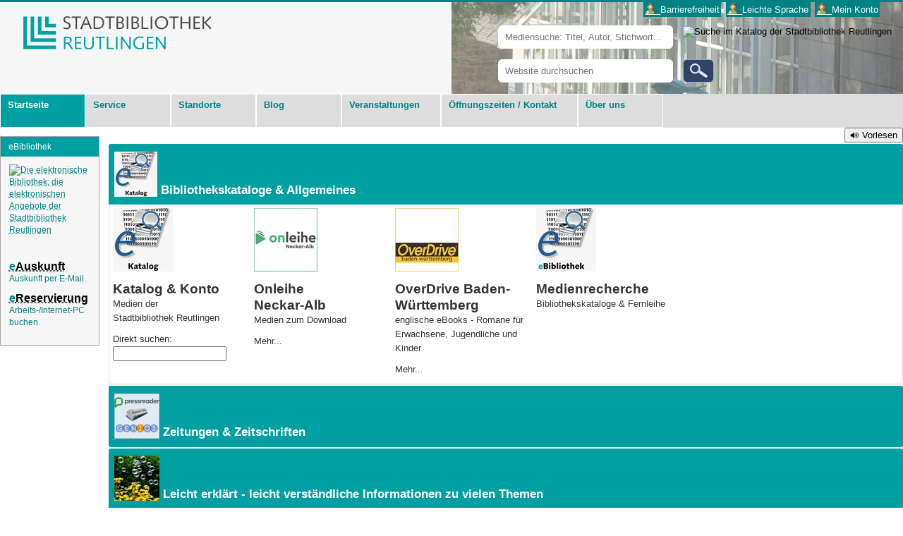

--- FILE ---
content_type: text/html;charset=utf-8
request_url: https://www.stadtbibliothek-reutlingen.de/copy_of_ebibliothek
body_size: 9503
content:
<!DOCTYPE html>
<html xmlns="http://www.w3.org/1999/xhtml" lang="en" xml:lang="en">
  <head>
    
    <meta http-equiv="Content-Type" content="text/html; charset=utf-8" /><meta property="og:title" content="." /><meta property="og:url" content="https://www.stadtbibliothek-reutlingen.de/copy_of_ebibliothek" /><meta property="og:image" content="https://www.stadtbibliothek-reutlingen.de/logo.png" /><meta property="og:site_name" content="Stadtbibliothek Reutlingen" /><meta property="og:description" content="Herzlich Willkommen in der Stadtbibliothek Reutlingen! Begleiten Sie uns durchs Haus, informieren Sie sich über unser Veranstaltungsangebot oder lassen Sie sich überraschen was es sonst noch alles auf unserer Website gibt." /><meta name="msapplication-TileColor" content="#da532c" /><meta name="theme-color" content="#ffffff" /><meta name="msapplication-config" content="https://www4.stadtbibliothek-reutlingen.de/website/browserconfig.xml" /><meta name="generator" content="Plone - http://plone.org" /><meta name="viewport" content="width=device-width" />
    <base href="https://www.stadtbibliothek-reutlingen.de/copy_of_ebibliothek/leicht_erklaert" /><title>. — eBibliothek</title><link rel="stylesheet" type="text/css" media="screen" href="https://www.stadtbibliothek-reutlingen.de/portal_css/Sunburst%20Theme/resourceplone.app.jquerytools.overlays-cachekey-d2ad793e5844708cc475e1b9b1edd5c8.css" /><link rel="stylesheet" type="text/css" media="all" href="https://www.stadtbibliothek-reutlingen.de/portal_css/Sunburst%20Theme/resourceContentWellPortlets.stylesContentWellPortlets-cachekey-afcbb838656bcdbc02f1d7e5f52da29e.css" /><link rel="stylesheet" type="text/css" media="screen" href="https://www.stadtbibliothek-reutlingen.de/portal_css/Sunburst%20Theme/resourceftw.colorbox.resourcescolorbox-cachekey-f1c5538f5687ac69a6567828ad062245.css" /><link rel="stylesheet" type="text/css" href="https://www.stadtbibliothek-reutlingen.de/portal_css/Sunburst%20Theme/resourcestyle-cachekey-bc084c495a078a07f603c60e618d6e1d.css" /><link rel="stylesheet" type="text/css" media="screen" href="https://www.stadtbibliothek-reutlingen.de/portal_css/Sunburst%20Theme/resourcecollective.mediaelementjsmediaelementplayer.min-cachekey-2b16017fa5cc0af869357e08960a1741.css" /><link rel="canonical" href="https://www.stadtbibliothek-reutlingen.de/copy_of_ebibliothek" /><link rel="search" href="https://www.stadtbibliothek-reutlingen.de/@@search" title="Website durchsuchen" /><link rel="apple-touch-icon" href="https://www.stadtbibliothek-reutlingen.de/touch_icon.png" /><link rel="icon" type="image/png" sizes="32x32" href="https://www4.stadtbibliothek-reutlingen.de/website/favicon-32x32.png" /><link rel="icon" type="image/png" sizes="16x16" href="https://www4.stadtbibliothek-reutlingen.de/website/favicon-16x16.png" /><link rel="manifest" href="https://www4.stadtbibliothek-reutlingen.de/website/site.webmanifest" /><link rel="mask-icon" href="https://www4.stadtbibliothek-reutlingen.de/website/safari-pinned-tab.svg" color="#5bbad5" /><style type="text/css" media="screen">@import url(https://www.stadtbibliothek-reutlingen.de/portal_css/Sunburst%20Theme/resourcecontentleadimage-cachekey-cd7050e3d287a114222d26b173bab08c.css);</style><style type="text/css" media="screen">@import url(https://www.stadtbibliothek-reutlingen.de/portal_css/Sunburst%20Theme/resourceplonetruegallery-portlet-cachekey-5253af9959eef5cfed2b1ba3cb9cbd49.css);</style><style type="text/css" media="screen">@import url(https://www.stadtbibliothek-reutlingen.de/portal_css/Sunburst%20Theme/resourcecollective.flowplayer.cssflowplayer-cachekey-5590b1f4313797c14acff83ab3d1c158.css);</style><style type="text/css" media="screen">@import url(https://www.stadtbibliothek-reutlingen.de/portal_css/Sunburst%20Theme/resourceplone.formwidget.autocompletejquery.autocomplete-cachekey-aac141eb2845a5899d2162289584af3d.css);</style><style type="text/css" media="screen">@import url(https://www.stadtbibliothek-reutlingen.de/portal_css/Sunburst%20Theme/resourcecollective.z3cform.datagridfielddatagridfield-cachekey-9164e7d4b01703b79f8ae1b57a23ea44.css);</style><script type="text/javascript" src="https://www.stadtbibliothek-reutlingen.de/portal_javascripts/Sunburst%20Theme/resourceplone.app.jquery-cachekey-68240b7f9862bbd1cf186632263b49d0.js"></script><script type="text/javascript" src="https://www.stadtbibliothek-reutlingen.de/portal_javascripts/Sunburst%20Theme/resourceplomino.javascriptplomino.debug-cachekey-d40d4d79b05062135a2700d8e6f9e3ec.js"></script><script type="text/javascript" src="https://www.stadtbibliothek-reutlingen.de/portal_javascripts/Sunburst%20Theme/resourcedropdown-menu-cachekey-956eec75795c50fd4430008877dbc8bd.js"></script><script type="text/javascript" src="https://www.stadtbibliothek-reutlingen.de/portal_javascripts/Sunburst%20Theme/resourcecarousel-cachekey-63b6e31ff45770ca258e835a168d90d9.js"></script><script type="text/javascript" src="https://www.stadtbibliothek-reutlingen.de/portal_javascripts/Sunburst%20Theme/resourcexhostplus.social.javascriptsjquery.socialshareprivacy-cachekey-2160e9330f31eb9fc5cd9a1c7d42afbc.js"></script><script type="text/javascript" src="//code.responsivevoice.org/1.4/responsivevoice.js"></script><script type="text/javascript" src="https://www.stadtbibliothek-reutlingen.de/portal_javascripts/Sunburst%20Theme/resourcecollective.texttospeechmain-cachekey-bdf2371523d569d8efdfbbe2e2b9dfff.js"></script><script type="text/javascript" src="https://www.stadtbibliothek-reutlingen.de/portal_javascripts/Sunburst%20Theme/++resource++ftw.calendar/fullcalendar.min.js"></script><script type="text/javascript" src="https://www.stadtbibliothek-reutlingen.de/portal_javascripts/Sunburst%20Theme/resourcejquery.datatables.min-cachekey-0e3e7b4df53c269035d2fab5d664f2bc.js"></script><script type="text/javascript" src="https://www.stadtbibliothek-reutlingen.de/portal_javascripts/Sunburst%20Theme/resourcecollective.js.bootstrapjsbootstrap.min-cachekey-9c64b9a59d367f0bf587709cc1de0f44.js"></script><script type="text/javascript" src="https://www.stadtbibliothek-reutlingen.de/portal_javascripts/Sunburst%20Theme/resourcecollective.coverjsmain-cachekey-a3b21db53c5000e67db39ec2dd01845c.js"></script><script type="text/javascript">

    (function($) {
        $(document).ready(function () {
            if($.cookieCuttr) {
                $.cookieCuttr({cookieAnalytics: false,
                               cookiePolicyLink: "https://www2.stadtbibliothek-reutlingen.de/-1/datenschutzerklaerung",
                               cookieMessage: "Durch die Nutzung unserer Website stimmen Sie der Verwendung von Cookies zur Verbesserung des Online-Erlebnisses zu. <a href='{{cookiePolicyLink}}' title='Zur Datenschutzerklärung'>  Mehr Informationen </a>",
                               cookieAcceptButtonText: "OK",
                               cookieNotificationLocationBottom: true
                               });
                }
        })
    })(jQuery);
</script><script type="text/javascript">
        jQuery(function($){
            if (typeof($.datepicker) != "undefined"){
              $.datepicker.setDefaults(
                jQuery.extend($.datepicker.regional['de'],
                {dateFormat: 'dd.mm.yy'}));
            }
        });
        </script>
    
    <link rel="stylesheet" type="text/css" href="/++theme++test/css/rain.css" />
    <link rel="shortcut icon" type="image/x-icon" href="/++theme++test/images/favicon.ico" />

     <!--[if lte IE 7]>
       <link rel="stylesheet" href="/++theme++test/css/IEFixes.css" media="all" type="text/css" />
      <![endif]-->
    <style type="text/css" media="screen"></style>
  </head>
  <body class="sunrain template-document_view portaltype-document site-copy_of_ebibliothek section-leicht_erklaert userrole-anonymous" dir="ltr"><div id="visual-portal-wrapper">

     <div id="portal-top" class="row">

         <div id="portal-header">

              <div id="portal-searchbox">

<form target="_blank" method="get" action="https://www5.stadtbibliothek-reutlingen.de/Mediensuche/Einfache-Suche.aspx"><div class="LSBox">
<input name="search" type="text" size="18" value="" title="Suche im Katalog der Stadtbibliothek Reutlingen" placeholder="Mediensuche: Titel, Autor, Stichwort..." class="searchField" />


<input alt="Suche im Katalog der Stadtbibliothek Reutlingen" src="https://www2.stadtbibliothek-reutlingen.de/images/suche_lupe_3.png" title="Suche im Katalog der Stadtbibliothek Reutlingen" type="image" value="submit" />
</div>
</form>
<br />
<form id="nolivesearchGadget_form" action="https://www.stadtbibliothek-reutlingen.de/copy_of_ebibliothek/@@search">

        <div class="LSBox">
        <label class="hiddenStructure" for="nolivesearchGadget">Website durchsuchen</label>

        <input name="SearchableText" type="text" size="18" title="Website durchsuchen" placeholder="Website durchsuchen" accesskey="4" class="searchField" id="nolivesearchGadget" />

        <input class="searchButton" type="submit" value="Suche" />

        

        <div class="LSResult" id="LSResult"><div class="LSShadow" id="LSShadow"></div></div>
        </div>
    </form>


    

    <div id="portal-advanced-search" class="hiddenStructure">
        <a href="https://www.stadtbibliothek-reutlingen.de/copy_of_ebibliothek/@@search" accesskey="5">Erweiterte Suche…</a>
    </div>

</div>




          <ul id="portal-siteactions">

    <li id="siteaction-accessibility"><a href="https://www.stadtbibliothek-reutlingen.de/copy_of_ebibliothek/service/bibliothek-barrierefrei" accesskey="0" title="___Barrierefreiheit">___Barrierefreiheit</a></li>
    <li id="siteaction-konto"><a href="https://www.stadtbibliothek-reutlingen.de/copy_of_ebibliothek/leichte-sprache" accesskey="" title="___Leichte Sprache">___Leichte Sprache</a></li>
    <li id="siteaction-copy_of_konto"><a href="https://www.stadtbibliothek-reutlingen.de/copy_of_ebibliothek/service/verlaengerung-konto" accesskey="" title="___Mein Konto">___Mein Konto</a></li>
</ul>



            <a id="portal-logo" title="eBibliothek" accesskey="1" href="https://www.stadtbibliothek-reutlingen.de/copy_of_ebibliothek">
    <img src="https://www.stadtbibliothek-reutlingen.de/logo.png" alt="Stadtbibliothek Reutlingen" title="Stadtbibliothek Reutlingen" height="63" width="281" /></a>

            <span id="portal-slogan"></span>

          <div id="portal-personaltools-wrapper">

<p class="hiddenStructure">Benutzerspezifische Werkzeuge</p>





</div>

          <div class="themeComment visualNoPrint"> This is SunRain Plone Theme</div>

        </div>

          

          <ul id="theme-globalnav" class=""><li id="portaltab-index_html" class="selected"><a href="https://www.stadtbibliothek-reutlingen.de/copy_of_ebibliothek" title="" class="plain"><span>Startseite</span></a></li><li id="portaltab-service" class="plain"><a href="https://www2.stadtbibliothek-reutlingen.de/service" title="" class="plain"><span>Service</span></a></li><li id="portaltab-standorte" class="plain"><a href="https://www2.stadtbibliothek-reutlingen.de/standorte" title="" class="plain"><span>Standorte</span></a></li><li id="portaltab-blog" class="plain"><a href="https://blog.stadtbibliothek-reutlingen.de/blog" title="" class="plain"><span>Blog</span></a></li><li id="portaltab-veranstaltungen" class="plain"><a href="https://www2.stadtbibliothek-reutlingen.de/-1/veranstaltungsauswahl/alle-veranstaltungen/" title="" class="plain"><span>Veranstaltungen</span></a></li><li id="portaltab-oeffnungszeiten-kontakt" class="plain"><a href="https://www2.stadtbibliothek-reutlingen.de/oeffnungszeiten-kontakt-2" title="" class="plain"><span>Öffnungszeiten / Kontakt</span></a></li><li id="portaltab-ueber-uns" class="plain"><a href="https://www2.stadtbibliothek-reutlingen.de/ueber-uns" title="" class="plain"><span>Über uns</span></a></li></ul><div class="contentwellportlets row" id="portlets-in-header">
  
  
</div>

          <dl id="subscribe-links">

    <dd class="subsribeWrapper">
    

        <div class="subsribeItem document-action-twiter">
            <a href="https://www.instagram.com/stadtbibliothek.reutlingen/" title="Finde uns auf Instagram">
               <img alt="Instagram" src="https://www.stadtbibliothek-reutlingen.de/++theme++quintagroup.theme.sunrain/images/instagram.png" />
            </a>
        </div>

    
    

        <div class="subsribeItem document-action-facebook">
            <a href="https://www.facebook.com/Stadtbibliothek.Reutlingen" title="Finde uns auf Facebook">
               <img alt="Facebook" src="https://www.stadtbibliothek-reutlingen.de/++theme++quintagroup.theme.sunrain/images/facebook.png" />
            </a>
        </div>

    
    </dd>
</dl>

          <div id="portal-breadcrumbs">

    <span id="breadcrumbs-you-are-here">Sie sind hier:</span>
    <span id="breadcrumbs-home">
        <a href="https://www.stadtbibliothek-reutlingen.de/copy_of_ebibliothek">Startseite</a>
        
    </span>

</div>

    </div>

      <div id="portal-columns" class="row">

            <div id="portal-column-content" class="cell width-3:4 position-1:4">

            <div id="viewlet-above-content">


<div id="viewlet-texttospeech" data-label-stopped="Vorlesen" data-label-playing="Pause" data-label-paused="Fortsetzen" data-error-message="No fue posible cargar la biblioteca ResponsiveVoice; la funcionalidad de síntesis de habla está deshabilitada o no está disponible." data-enabled="True" data-voice="Deutsch Female" data-blacklist="pullquote,image-caption">
     <button id="texttospeech-button" class="stopped" type="button" title="Vorlesefunktion">Vorlesen</button>
</div>

<div class="contentwellportlets row" id="portlets-above">
  
  
    <div class="cell AbovePortletManager1 width-full position-0 num-portlets-1">


<div id="[base64]" class="portletWrapper [base64]"><div class="portletEmbed portlet-embed-leicht-erklart">


  <meta charset="utf-8" />
  
  <title>jQuery UI Accordion - Default functionality</title>
  <link rel="stylesheet" href="https://www4.stadtbibliothek-reutlingen.de/website/text/orientierung/jquery-ui.css" /> 
  <script src="https://www4.stadtbibliothek-reutlingen.de/website/text/orientierung/jquery-1.12.4.js"></script>
  <script src="https://www4.stadtbibliothek-reutlingen.de/website/text/orientierung/jquery-ui.js"></script>
  <script>
  $( function() {
    $( "#accordion" ).accordion({
      collapsible: true, icons: false
    });

  } );
  </script>

<style>

.button {
  font-family: 'Verdana';
  background-color: #4CAF50; /* Green */
  border: none;
  color: white;
  padding: 4px 4px;
  text-align: left;
  text-decoration: none;
  display: inline-block;
  font-size: 14px;
  font-family: Verdana,Tahoma,Geneva,sans-serif;
  margin: 4px 2px;
  -webkit-transition-duration: 0.4s; /* Safari */
  transition-duration: 0.4s;
  cursor: pointer;
}

.button1 {
  background-color: white; 
  color: black; 
  border: 2px solid #4CAF50;
}

.button1:hover {
  background-color: #4CAF50;
  color: white;
}

.button2 {
  background-color: white; 
  color: black; 
  border: 2px solid #205C90;
  font-family: Verdana,Tahoma,Geneva,sans-serif;
}

.button2:hover {
  background-color: #205C90;
  color: white;
}

.button3 {
  background-color: white; 
  color: black; 
  border: 2px solid #205C90;
}

.button3:hover {
  background-color: #205C90;
  color: white;
}

.button4 {
  background-color: white;
  color: black;
  border: 2px solid #e7e7e7;
}

.button4:hover {background-color: #e7e7e7;}

.button5 {
  background-color: #009FA2;
  color: white;
  border: 2px solid #009FA2;
}

.button5:hover {
  background-color: #009FA2;
  color: white;
}

</style>
  



<div id="accordion">



<h2 class="button5"> <img alt="Alle Medien der Stadtbibliothek Reutlingen" class="image-inline" src="-1/bibliothek-a-z-1/datenbanken/ekatalog_grau_130.jpg/@@images/image/tile" data-mce-src="-1/bibliothek-a-z-1/datenbanken/ekatalog_grau_130.jpg/@@images/image/ebibliothek" /> Bibliothekskataloge &amp; Allgemeines</h2>
  <div>
  <table height="220">
<tbody>
<tr>
<td width="200" valign="top"><p><a class="internal-link" href="katalog_weiterleitung" target="_blank"><acronym title="Alle Medien der Stadtbibliothek Reutlingen"><img alt="Alle Medien der Stadtbibliothek Reutlingen" class="image-inline" src="-1/bibliothek-a-z-1/datenbanken/ekatalog_grau_130.jpg/@@images/image/ebibliothek" target="_blank" /></acronym></a></p>
<h3><a class="internal-link" href="katalog_weiterleitung" target="_blank">Katalog &amp; Konto</a> </h3>
<p><a class="internal-link" href="katalog_weiterleitung" target="_blank">Medien der <br />Stadtbibliothek Reutlingen</a></p><div>Direkt suchen:</div>
<form target="_blank" method="get" action="https://www5.stadtbibliothek-reutlingen.de/Mediensuche/Einfache-Suche.aspx">
<input name="search" type="text" size="18" value="" /></form></td>
<td width="200" valign="top"><p><a class="external-link" href="https://neckar-alb.onleihe.de" target="_blank"><acronym title="Onleihe Neckar-Alb - Medien zum Download"><img alt="Onleihe Neckar-Alb - Medien zum Download" class="image-inline" src="https://www2.stadtbibliothek-reutlingen.de/-1/bibliothek-a-z-1/datenbanken/onleihe_neckar_alb_logo_quadratisch.jpg/@@images/image/ebibliothek" /></acronym></a></p>
<h3><a class="external-link" href="https://neckar-alb.onleihe.de" target="_blank">Onleihe <br />Neckar-Alb</a></h3>
<p><a class="external-link" href="https://neckar-alb.onleihe.de" target="_blank">Medien zum Download</a></p>
<p><a class="internal-link" href="https://www5.stadtbibliothek-reutlingen.de/eBibliothek/Onleihe-3" target="_self" title="">Mehr...</a></p></td>

<td width="200" valign="top">
<p><a class="external-link" href="https://bw.overdrive.com/" target="_blank"><acronym title="OverDrive Baden-Württemberg"><img alt="OverDrive Baden-Württemberg" class="image-inline" src="ebibliothek-bilder/overdrive.jpg/@@images/image/ebibliothek" /></acronym></a></p>
<h3><a class="external-link" href="https://bw.overdrive.com/" target="_blank">OverDrive Baden-Württemberg</a></h3>
<p><a class="external-link" href="https://bw.overdrive.com/" target="_blank">englische eBooks - Romane für Erwachsene, Jugendliche und Kinder</a></p>
<p><a class="external-link" href="https://www2.stadtbibliothek-reutlingen.de/overdrive-baden-wuerttemberg" target="_blank">Mehr...</a></p></td>

<td width="200" valign="top"><p><a class="internal-link" href="https://www2.stadtbibliothek-reutlingen.de/erecherche" target="_blank"><acronym title="Gleichzeitige Suche in Bibliothekskatalogen &amp; Fernleihe"><img alt="Gleichzeitige Suche in Bibliothekskatalogen &amp; Fernleihe" class="image-inline" src="https://www2.stadtbibliothek-reutlingen.de/-1/bibliothek-a-z-1/datenbanken/medienrecherche" target="_blank" /> </acronym></a></p>
<h3><a class="internal-link" href="https://www2.stadtbibliothek-reutlingen.de/erecherche" target="_blank">Medienrecherche</a></h3>
<p><a class="internal-link" href="https://www2.stadtbibliothek-reutlingen.de/erecherche" target="_blank">Bibliotheks­kataloge &amp; Fernleihe</a></p></td>
</tr>
</tbody>
</table>
  </div>

<!-- Zeitungen Zeitschriften -->
<h2 class="button5"> <img alt="Zeitungen &amp; Zeitschriften" class="image-inline" src="ebibliothek-bilder/zeitungen-zeitschriften.jpg/@@images/image/tile" data-mce-src="ebibliothek-bilder/zeitungen-zeitschriften.jpg/@@images/image/tile" /> Zeitungen &amp; Zeitschriften</h2>
  <div>
   <ul>
      <li><table>
<tbody>
<tr>
<td width="200" valign="top"><p><a class="external-link" href="https://www.pressreader.com" target="_blank"><acronym title="2.000 tagesaktuelle Zeitungen und Zeitschriften aus 100 Ländern in 60 Sprachen" target="_blank"><img alt="2.000 tagesaktuelle Zeitungen und Zeitschriften aus 100 Ländern in 60 Sprachen" class="image-inline" src="-1/bibliothek-a-z-1/datenbanken/librarypressdisplay.jpg/@@images/image/ebibliothek" /></acronym></a></p>
<h3><a class="external-link" href="https://www.pressreader.com" target="_blank">PressReader</a></h3>
<p><a class="external-link" href="https://www.pressreader.com" target="_blank">Zeitungen und Zeitschriften <br />in 60 Sprachen</a></p>
<p><a class="internal-link" href="http://www2.stadtbibliothek-reutlingen.de/Plone/ebibliothek/ebibliothek/etutorials/etutorial_pressreader" target="_blank"><acronym title="Weitere Informationen: Anleitungen &amp; Nutzungshinweise" target="_blank">Weitere Infos</acronym></a></p></td>
<td width="200" valign="top"><p><a class="external-link" href="https://bib-bawue.genios.de/" target="_blank"><acronym title="Größte deutsche Pressedatenbank mit Artikeln aus über 900 Zeitungen und Fachzeitschriften."><img alt="Größte deutsche Pressedatenbank mit Artikeln aus über 900 Zeitungen und Fachzeitschriften." class="image-inline" src="-1/bibliothek-a-z-1/datenbanken/genios_128_mit_zeitung.jpg/@@images/image/ebibliothek" /></acronym></a></p>
<h3><a class="external-link" href="https://bib-bawue.genios.de/" target="_blank">GENIOS eBIB Rechercheplattform</a></h3>
<p><a class="external-link" href="https://bib-bawue.genios.de/" target="_blank">Deutsche Pressedatenbank</a></p>
<p><a class="internal-link" href="http://www2.stadtbibliothek-reutlingen.de/Plone/ebibliothek/etutorials/genios" target="_blank"><acronym title="Weitere Informationen: Anleitungen &amp; Nutzungshinweise">Weitere Infos</acronym></a></p></td>

<td width="200" valign="top"><p><a class="external-link" href="https://www4.stadtbibliothek-reutlingen.de/gea/gea.htm" target="_blank"><acronym title="Zeitung Reutlinger Generalanzeiger"><img alt="Zeitung Reutlinger Generalanzeiger" class="image-inline" src="-1/bibliothek-a-z-1/datenbanken/gea.jpg/@@images/image/ebibliothek" /></acronym></a></p>
<h3><a class="external-link" href="https://www4.stadtbibliothek-reutlingen.de/gea/gea.htm" target="_blank">Reutlinger Generalanzeiger</a></h3>
<p><a class="external-link" href="https://www4.stadtbibliothek-reutlingen.de/gea/gea.htm" target="_blank">1892 bis heute, nutzbar nur an den PCs in der Stadtbibliothek</a></p>
</td>

<td width="200" valign="top"><p><img alt="Zeitung Reutlinger Generalanzeiger" class="image-inline" src="-1/bibliothek-a-z-1/datenbanken/gea.jpg/@@images/image/ebibliothek" /></p>
<h3>Nutzungshinweis: Reutlinger Generalanzeiger</h3>
<p>Volltextsuche 1892 bis 2004, nutzbar am PC 400 im 1. OG</p>
</td>

<td width="200" valign="top"><p><a class="external-link" href="https://neckar-alb.onleihe.de/search?mediaType=E_PAPER" target="_blank"><acronym title="Onleihe Neckar-Alb"><img alt="eAusleihe Neckar-Alb - Medien zum Download" class="image-inline" src="https://www2.stadtbibliothek-reutlingen.de/-1/bibliothek-a-z-1/datenbanken/onleihe_neckar_alb_logo_quadratisch.jpg/@@images/image/ebibliothek" target="_blank" /></acronym></a></p>
<h3><a class="external-link" href="https://neckar-alb.onleihe.de/search?mediaType=E_PAPER">Onleihe<br />Neckar-Alb</a></h3>
<p><a class="external-link" href="https://neckar-alb.onleihe.de/search?mediaType=E_PAPER" target="_blank">Zeitungen</a></p>
</td>

<td width="200" valign="top"><p><a class="external-link" href="https://neckar-alb.onleihe.de/search?mediaType=E_MAGAZINE" target="_blank"><acronym title="Onleihe Neckar-Alb"><img alt="Onleihe Neckar-Alb - Medien zum Download" class="image-inline" src="https://www2.stadtbibliothek-reutlingen.de/-1/bibliothek-a-z-1/datenbanken/onleihe_neckar_alb_logo_quadratisch.jpg/@@images/image/ebibliothek" target="_blank" /></acronym></a></p>
<h3><a class="external-link" href="https://neckar-alb.onleihe.de/search?mediaType=E_MAGAZINE" target="_blank">Onleihe<br />Neckar-Alb</a></h3>
<p><a class="external-link" href="https://neckar-alb.onleihe.de/search?mediaType=E_MAGAZINE" target="_blank">Zeitschriften</a></p>
</td>
</tr>
</tbody>
</table>
  </li></ul></div> 

<!-- Leicht erklärt Zeile 2 -->
<h2 class="button5" id="leicht"> <img alt="Leicht erklärt" class="image-inline" src="ebibliothek-bilder/grundbildung_2.jpg/@@images/image/tile" data-mce-src="-1/bibliothek-a-z-1/datenbanken/epaper_grau_130.jpg/@@images/image/tile" /> Leicht erklärt - leicht verständliche Informationen zu vielen Themen</h2>
  <div>
   <table>
<tbody>
<tr>
<!-- Untertitel von Leicht erklärt -->
<td width="20" rowspan="2" valign="top">
 
</td>
<!-- Arbeit & Beruf 128 -->
<td width="170" valign="top"><p><a class="internal-link" href="arbeit-beruf" title="Arbeit &amp; Beruf" target="_blank">
<acronym><img alt="Arbeit &amp; Beruf leicht erklärt" class="image-inline" src="ebibliothek-bilder/arbeit-beruf.jpg/@@images/image/ebibliothek" target="_blank" /> </acronym><h3>Arbeit &amp;<br />Beruf</h3></a></p>
</td>
<!-- Familie & Beziehung 128 -->
<td width="170" valign="top"><p><a class="internal-link" href="familie-beziehung" title="Familie &amp; Beziehung" target="_blank">
<acronym><img alt="Familie &amp; Beziehung leicht erklärt" class="image-inline" src="ebibliothek-bilder/familie-beziehung.jpg/@@images/image/ebibliothek" target="_blank" /> </acronym><h3>Familie &amp;<br />Beziehung</h3></a></p>
</td>
<!-- Freizeit & Hobby 128 -->
<td width="170" valign="top"><p><a class="internal-link" href="freizeit-hobby" title="Freizeit &amp; Hobby" target="_blank">
<acronym><img alt="Freizeit &amp; Hobby leicht erklärt" class="image-inline" src="ebibliothek-bilder/freizeit-hobby.jpg/@@images/image/ebibliothek" target="_blank" /><h3>Freizeit &amp;<br />Hobby</h3></acronym></a></p>
</td>
<!-- Gesellschaft & Politik 128 -->
<td width="170" valign="top"><p><a class="internal-link" href="gesellschaft-politik" title="Gesellschaft &amp; Politik" target="_blank">
<acronym><img alt="Gesellschaft &amp; Politik leicht erklärt" class="image-inline" src="ebibliothek-bilder/ges-politik.jpg/@@images/image/ebibliothek" target="_blank" /> </acronym><h3>Gesellschaft &amp;<br />Politik</h3></a></p>
</td>
<!-- Gesundheit & Fitness 128  -->
<td width="170" valign="top"><p><a class="internal-link" href="gesundheit-fitness" title="Gesundheit &amp; Fitness" target="_blank">
<acronym><img alt="Gesundheit &amp; Fitness leicht erklärt" class="image-inline" src="ebibliothek-bilder/gesundheit-fitness1.jpg/@@images/image/ebibliothek" target="_blank" /> </acronym><h3>Gesundheit &amp;<br />Fitness</h3></a></p>
</td>
<!-- Kochen & Ernährung 128 Zeile 2/2 -->
<td width="170" valign="top"><p><a class="internal-link" href="kochen-ernaehrung" title="Kochen &amp; Ernährung" target="_blank">
<acronym><img alt="Kochen &amp; Ernährung leicht erklärt" class="image-inline" src="ebibliothek-bilder/kochen-ernaehrung1.jpg/@@images/image/ebibliothek" target="_blank" /> </acronym><h3>Kochen &amp;<br />Ernährung</h3></a></p>
</td>
<!-- Lesen & Schreiben 128 -->
<td width="170" valign="top"><p><a class="internal-link" href="lesen-schreiben" title="Lesen &amp; Schreiben" target="_blank">
<acronym><img alt="Lesen &amp; Schreiben leicht erklärt" class="image-inline" src="ebibliothek-bilder/lesen-schreiben.jpg/@@images/image/ebibliothek" target="_blank" /> </acronym><h3>Lesen &amp;<br />Schreiben</h3></a></p>
</td>
<!-- td Platzhalter für oben erste Zelle -->
<!-- Natur & Technik 128 Zeile 2/2 -->
<td width="170" valign="top"><p><a class="internal-link" href="natur-technik" title="Natur &amp; Technik" target="_blank">
<acronym><img alt="Natur &amp; Technik leicht erklärt" class="image-inline" src="ebibliothek-bilder/natur-technik.jpg/@@images/image/ebibliothek" target="_blank" /> </acronym><h3>Natur &amp;<br />Technik</h3></a></p>
</td>
<!-- Religion & Philosophie 128 Zeile 2/2 -->
<td width="170" valign="top"><p><a class="internal-link" href="religion-philosophie" title="Religion &amp; Philosophie" target="_blank">
<acronym><img alt="Religion &amp; Philosophie leicht erklärt" class="image-inline" src="ebibliothek-bilder/religion-philo2.jpg/@@images/image/ebibliothek" target="_blank" /> </acronym><h3>Religion &amp;<br />Philosophie</h3></a></p>
</td>
<!-- Rechnen & Geld 128 Zeile 2/2 -->
<td width="170" valign="top"><p><a class="internal-link" href="rechnen-geld" title="Rechnen &amp; Geld" target="_blank">
<acronym><img alt="Rechnen &amp; Geld leicht erklärt" class="image-inline" src="ebibliothek-bilder/geld-rechnen2.jpg/@@images/image/ebibliothek" target="_blank" /> </acronym><h3>Rechnen &amp;<br />Geld</h3></a></p>
</td>
<!-- Tipps für den Alltag 128 Zeile 2/2 -->
<td width="170" valign="top"><p><a class="internal-link" href="ratgeber-alltag" title="Tipps für den Alltag" target="_blank">
<acronym><img alt="Tipps für den Alltag leicht erklärt" class="image-inline" src="ebibliothek-bilder/tipps-alltag.jpg/@@images/image/ebibliothek" target="_blank" /> </acronym><h3>Tipps<br />für den Alltag</h3></a></p>
</td>
<!-- Copyright-Vermerk 2/2 -->
<td width="200" valign="bottom"><span class="discreet">Leicht erklärt-Bilder:</span> <span class="discreet">© pixabay</span>
</td>
</tr>
</tbody>
</table>
  </div>
 


<!-- Lernen & Lexika-->
<h2 class="button5"> <img alt="Lernen &amp; Lexika" class="image-inline" src="ebibliothek-bilder/lexika-literatur.jpg/@@images/image/tile" data-mce-src="ebibliothek-bilder/lexika-literatur.jpg/@@images/image/ebibliothek" /> Lernen &amp; Lexika</h2>
  <div>
  <table>
<tbody>
<tr>
<td width="170" valign="top"><p><a class="external-link" href="https://reutlingen.brockhaus.de" target="_blank"><acronym title="BROCKHAUS - deutschsprachige Enzyklopädie"><img alt="BROCKHAUS - deutschsprachige Enzyklopädie" class="image-inline" src="-1/bibliothek-a-z-1/datenbanken/brockhaus_128.jpg/@@images/image/ebibliothek" /></acronym></a></p>
<h3><a class="external-link" href="https://reutlingen.brockhaus.de" target="_blank">BROCKHAUS</a></h3>
<p><a class="external-link" href="https://reutlingen.brockhaus.de" target="_blank">Deutschsprachige Enzyklopädie</a></p>
<div>Direkt suchen:</div>
<form action="https://brockhaus.de/search/external/forward/enzy" id="brockhaus-form" method="get" target="_blank"><input maxlength="128" name="keyword" size="10" style="color:#646464; " title="Direkt suchen bei Brockhaus" type="text" /></form></td>

<td width="170" valign="top"><p><a class="external-link" href="http://library.eb.co.uk/" target="_blank"><acronym title="Encyclopaedia Britannica - englischsprachige Enzyklopädie mit 75.000 Artikeln"><img alt="Encyclopaedia Britannica - englischsprachige Enzyklopädie mit 75.000 Artikeln" class="image-inline" src="-1/bibliothek-a-z-1/datenbanken/britannica.jpg/@@images/image/ebibliothek" /></acronym></a></p>
<h3><a class="internal-link" href="http://library.eb.co.uk/" target="_blank">Britannica Library</a></h3>
<p><a class="external-link" href="http://library.eb.co.uk/" target="_blank">Englischsprachige Enzyklopädie</a></p></td>

<td width="170" valign="top"><p><a class="external-link" href="https://online.munzinger.de/publikation/laender" target="_blank"><acronym title="Sehr ausführliche und aktuelle Informationen über jedes Land der Erde"><img alt="Sehr ausführliche und aktuelle Informationen über jedes Land der Erde" class="image-inline" src="-1/bibliothek-a-z-1/datenbanken/munzinger_laender_128.jpg/@@images/image/ebibliothek" /></acronym></a></p>
<h3><a class="external-link" href="https://online.munzinger.de/publikation/laender" target="_blank">Munzinger<br />Länder</a></h3>
<p><a class="external-link" href="https://online.munzinger.de/publikation/laender" target="_blank">Länder-Archiv</a></p>
<div>Direkt suchen:</div>
<form action="https://online.munzinger.de/search/katalog/query-simple" method="get" name="query" id="query"><input name="portalid" type="hidden" value="50095" /><input id="munzinger_query_input" name="stichwort" size="10" type="text" /></form></td>

<td width="170" valign="top"><p><a class="external-link" href="https://online.munzinger.de/publikation/personen" target="_blank"><acronym title="Biographien von über 25.000 Prominenten seit 1946"><img alt="Biographien von über 25.000 Prominenten seit 1946" class="image-inline" src="-1/bibliothek-a-z-1/datenbanken/munzinger_personen_128.jpg/@@images/image/ebibliothek" /></acronym></a></p>
<h3><a class="external-link" href="https://online.munzinger.de/publikation/personen" target="_blank">Munzinger<br />Personen</a></h3>
<p><a class="external-link" href="https://online.munzinger.de/publikation/personen" target="_blank">Personen-Archiv</a></p>
<div>Direkt suchen:</div>
<form action="https://online.munzinger.de/search/katalog/query-simple" method="get" name="query" id="query"><input name="portalid" type="hidden" value="50095" /><input id="munzinger_query_input" name="stichwort" size="10" type="text" /></form></td>

<!-- eLearning-->
<td width="250" valign="top"><p><a class="external-link" href="https://neckar-alb.onleihe.de/search?mediaType=E_LEARNING" target="_blank" title=""><img class="image-inline" src="https://www2.stadtbibliothek-reutlingen.de/-1/bibliothek-a-z-1/datenbanken/onleihe_neckar_alb_logo_quadratisch.jpg/@@images/image/ebibliothek" /></a></p>
<h3><a class="external-link" href="https://neckar-alb.onleihe.de/search?mediaType=E_LEARNING" target="_blank" title="">eLearning</a></h3>
<p><a class="external-link" href="https://neckar-alb.onleihe.de/search?mediaType=E_LEARNING">Deutsch, Englisch, Französisch, Italienisch oder Spanisch lernen - Kurse in der Onleihe Neckar-Alb, nur mit gültigem Bibliotheksausweis nutzbar</a></p></td>

</tr></tbody>
</table>
  </div>

<!-- Sprachen lernen -->
<h2 class="button5"> <img alt="Sprachen lernen" class="image-inline" src="ebibliothek-bilder/sprachen-lernen/@@images/image/tile" data-mce-src="-ebibliothek-bilder/sprachen_lernen.jpg/@@images/image/tile" /> Sprachen lernen</h2>
  <div>
<table>
<tbody>
<tr>
<!-- Sprachen lernen  Links vom Sprachlern-PC-->
<td width="250" valign="top"><p><a class="external-link" href="https://www2.stadtbibliothek-reutlingen.de/copy_of_ebibliothek/sprachen-lernen" target="_blank" title=""><img class="image-inline" src="ebibliothek-bilder/sprachlern-pc.jpg/@@images/image/ebibliothek" /></a></p>
<h3><a class="external-link" href="https://www2.stadtbibliothek-reutlingen.de/copy_of_ebibliothek/sprachen-lernen" target="_blank" title="">Kostenlose Kurse zum Sprachen lernen</a></h3><span class="discreet">© Fotolia nakophotography</span></td>
<!-- eLearning-->
<td width="250" valign="top"><p><a class="external-link" href="https://neckar-alb.onleihe.de/search?mediaType=E_LEARNING" target="_blank" title=""><img class="image-inline" src="https://www2.stadtbibliothek-reutlingen.de/-1/bibliothek-a-z-1/datenbanken/onleihe_neckar_alb_logo_quadratisch.jpg/@@images/image/ebibliothek" /></a></p>
<h3><a class="external-link" href="https://neckar-alb.onleihe.de/search?mediaType=E_LEARNING" target="_blank" title="">eLearning</a></h3>
<p><a class="external-link" href="https://neckar-alb.onleihe.de/search?mediaType=E_LEARNING">Deutsch, Englisch, Französisch, Italienisch oder Spanisch lernen - Kurse in der Onleihe Neckar-Alb, nur mit gültigem Bibliotheksausweis nutzbar</a></p></td>

<!-- BibMemo arabisch-->
<td width="250" valign="top"><p><a class="external-link" href="bib-memo-dt-arab" target="_blank" title="BibMemo: deutsch-arabisch"><img class="image-inline" src="ebibliothek-bilder/bib-memo.jpg/@@images/image/ebibliothek" /><h3>BibMemo:<br />deutsch-arabisch</h3>
<p>Entdecken Sie unser exklusives Bibliothekspaare-Spiel online!</p></a></p></td>
<!-- BibMemo englisch-->
<td width="250" valign="top"><p><a class="external-link" href="https://www2.stadtbibliothek-reutlingen.de/copy_of_ebibliothek/copy_of_bib-memo-dt-engl" target="_blank" title="BibMemo: deutsch-englisch"><img class="image-inline" src="ebibliothek-bilder/bib-memo.jpg/@@images/image/ebibliothek" /><h3>BibMemo:<br />deutsch-englisch</h3>
Entdecken Sie unser exklusives Bibliothekspaare-Spiel online!</a></p></td>
<!-- BibMemo französisch-->
<td width="250" valign="top"><p><a class="external-link" href="https://www2.stadtbibliothek-reutlingen.de/copy_of_ebibliothek/copy2_of_bib-memo-dt-frz" target="_blank" title="BibMemo: deutsch-französisch"><img class="image-inline" src="ebibliothek-bilder/bib-memo.jpg/@@images/image/ebibliothek" /><h3>BibMemo:<br />deutsch-französisch</h3>
Entdecken Sie unser exklusives Bibliothekspaare-Spiel online!</a></p></td>
</tr>
</tbody>
</table></div> 
<!-- Musik Film -->
<h2 class="button5"> <img class="image-inline" src="ebibliothek-bilder/musik-film.jpg/@@images/image/tile" data-mce-src="ebibliothek-bilder/musik-film.jpg/@@images/image/tile" /> Musik &amp; Film</h2>
  <div>
  <table>
<tbody>
<tr>
<td width="200" valign="top"><p><a class="external-link" href="https://reutlingen.filmfriend.de/de/pages/home" target="_blank"><img class="image-inline" src="ebibliothek-bilder/filmfriend_128_128.jpg/@@images/image/ebibliothek" /></a></p>
<h3><a class="external-link" href="https://reutlingen.filmfriend.de/de/pages/home" target="_blank">filmfriend BaWü</a></h3>
<p><a class="external-link" href="https://reutlingen.filmfriend.de/de/pages/home" target="_blank">Filme streamen</a></p></td>




<td width="200" valign="top"><p><a class="external-link" href="https://online.munzinger.de/publikation/pop" target="_blank"><acronym title="Biographien zu vielen bedeutenden Einzelinterpreten und Gruppen der Popularmusik, mit Diskographie und Literaturhinweisen."><img alt="Biographien zu vielen bedeutenden Einzelinterpreten und Gruppen der Popularmusik, mit Diskographie und Literaturhinweisen." class="image-inline" src="-1/bibliothek-a-z-1/datenbanken/munzinger_pop_128.jpg/@@images/image/ebibliothek" /></acronym></a></p>
<h3><a class="external-link" href="https://online.munzinger.de/publikation/pop" target="_blank">Munzinger Pop</a></h3>
<p><a class="external-link" href="https://online.munzinger.de/publikation/pop" target="_blank">Biographien: <br />Pop-Archiv</a></p>
<div>Direkt suchen:</div>
<form action="https://online.munzinger.de/search/katalog/query-simple" method="get" name="query" id="query"><input name="portalid" type="hidden" value="50095" /><input id="munzinger_query_input" name="stichwort" size="10" type="text" /></form></td>

<td width="200" valign="top"><p><a class="external-link" href="https://stbibrt.nml3.naxosmusiclibrary.com/" target="_blank"><acronym title="Die Naxos Music Library ist die weltweit größte Online-Audiothek für klassische Musik. Mit der Musik von mehr als 75.000 CD-Einspielungen von 320 Labels bietet sie Zugang zu Musik von Hildegard von Bingen bis Bach, von Händel bis Wagner, oder von Schönberg bis Pärt. Die Naxos Music Library enthält Infotexte zu Werken, Werkanalysen, Biographien, Playlists, digitalisierte Booklets und weitere Features. Die Suchsprache ist Englisch."><img alt="Die Naxos Music Library ist die weltweit größte Online-Audiothek für klassische Musik. Mit der Musik von mehr als 75.000 CD-Einspielungen von 320 Labels bietet sie Zugang zu Musik von Hildegard von Bingen bis Bach, von Händel bis Wagner, oder von Schönberg bis Pärt. Die Naxos Music Library enthält Infotexte zu Werken, Werkanalysen, Biographien, Playlists, digitalisierte Booklets und weitere Features. Die Suchsprache ist Englisch." class="image-inline" src="-1/bibliothek-a-z-1/datenbanken/naxos_128.jpg/@@images/image/ebibliothek" /></acronym></a></p>
<h3><a class="external-link" href="https://stbibrt.nml3.naxosmusiclibrary.com/" target="_blank">Naxos Music <br />Library</a></h3>
<p><a class="external-link" href="https://stbibrt.nml3.naxosmusiclibrary.com/" target="_blank">Musik streamen: <br />Klassische Musik</a></p>
<p><a class="internal-link" href="http://www2.stadtbibliothek-reutlingen.de/Plone/ebibliothek/etutorials/naxos-music-library" target="_blank"><acronym title="Weitere Informationen: Anleitungen &amp; Nutzungshinweise">Weitere Infos</acronym></a></p></td>

<td width="200" valign="top"><p><a class="external-link" href="https://stbibrt.nml3.naxosmusiclibrary.com/jazz" target="_blank"><acronym title="Die Naxos Music Library Jazz ist eine Online-Audiothek für Jazz. Mit mehr als 100.000 Musiktiteln von über 200 Labels bietet sie Zugang historischen und aktuellen Jazzeinspielungen. Die Suchsprache ist Englisch."><img alt="Die Naxos Music Library Jazz ist eine Online-Audiothek für Jazz. Mit mehr als 100.000 Musiktiteln von über 200 Labels bietet sie Zugang historischen und aktuellen Jazzeinspielungen. Die Suchsprache ist Englisch." class="image-inline" src="ebibliothek_bilder/naxos-music-library-jazz/@@images/image/ebibliothek" /></acronym></a></p>
<h3><a class="external-link" href="https://stbibrt.nml3.naxosmusiclibrary.com/jazz" target="_blank">Naxos Music <br />Library Jazz</a></h3>
<p><a class="external-link" href="https://stbibrt.nml3.naxosmusiclibrary.com/jazz" target="_blank">Musik streamen: <br />Jazz</a></p>
<p><a class="internal-link" href="http://www2.stadtbibliothek-reutlingen.de/Plone/ebibliothek/etutorials/naxos-music-library-jazz" target="_blank"><acronym title="Weitere Informationen: Anleitungen &amp; Nutzungshinweise">Weitere Infos</acronym></a></p></td>
</tr>
</tbody>
</table>
  </div>
</div> 

</div>

</div>

</div> 
  
  
</div>


</div>

            
                

                    

                    

    <dl class="portalMessage info" id="kssPortalMessage" style="display:none">
        <dt>Info</dt>
        <dd></dd>
    </dl>
    
    
    <div id="plominoMessages"></div>
    <div id="plominoTracebackPopup" style="display: none;">
        <strong></strong>
        <pre></pre>
    </div>
    <script type="text/javascript">
        function showTraceback(el, formula_path) {
            msg = $(el).children().filter(":first").html();
            popup = $("#plominoTracebackPopup").clone();
            $(popup).children("strong").html(msg);
            $.get(formula_path, function(data) {
                offset = 6;
                code = "";
                $.each(data.split('\n'), function(index, value) {
                    line = index + offset
                    code = code + line + ": " + value + '\n';
                });
            	$(popup).children("pre").html($("<div/>").text(code).html());
            });
        	popup.dialog({show: "blind", height: 430, width: 530});
        }
        $(document).ready(function () {
			$("#plominoMessages").load("./statusmessage_load?" + new Date().getTime() + " #plonePortalMessages");
		});
    </script>



                    
                        <div id="content">

                            

                            

                             <div id="viewlet-above-content-title"></div>
                             
                                 
                                 
            
                <h1 id="parent-fieldname-title" class="documentFirstHeading">
                    .
                </h1>
            
            
        
                             
                             <div id="viewlet-below-content-title">

<div class="contentwellportlets row" id="portlets-below-title">
  
  
</div>


</div>

                             
                                 
                                 
            
                
            
            
        
                             

                             <div id="viewlet-above-content-body">



</div>
                             <div id="content-core">
                                 
    
        
        <div class="" id="parent-fieldname-text-9be643b9baff412982ab3cba8e438e4d">
            <p>.</p>
            
        </div>
    
    

                             </div>
                             <div id="viewlet-below-content-body">



    <div class="visualClear"><!-- --></div>

    <div class="documentActions">
        

        
    
        <div id="fb-root"></div>
        <div id="xhostplus-social-viewlet">
            <script type="text/javascript">
        (function() {
            
        })();
        </script>

            
            
            
            
        </div>
    

    



    </div>

</div>

                            
                        </div>
                    

                    
                
            

            <div id="viewlet-below-content">






<div class="contentwellportlets row" id="portlets-below">
  
  
</div>


</div>
        </div>

                <div id="portal-column-one" class="cell width-1:4 position-0">
            
                
<div class="portletWrapper" data-portlethash="706c6f6e652e6c656674636f6c756d6e0a636f6e746578740a2f506c6f6e652f636f70795f6f665f656269626c696f7468656b0a656269626c696f7468656b" id="portletwrapper-706c6f6e652e6c656674636f6c756d6e0a636f6e746578740a2f506c6f6e652f636f70795f6f665f656269626c696f7468656b0a656269626c696f7468656b">
<dl class="portlet portletStaticText portlet-static-ebibliothek">

    <dt class="portletHeader">
        <span class="portletTopLeft"></span>
        <span>
           eBibliothek
        </span>
        <span class="portletTopRight"></span>
    </dt>

    <dd class="portletItem odd">
        <p><a href="https://www.stadtbibliothek-reutlingen.de/copy_of_ebibliothek/" class="internal-link"><acronym title="Hier finden Sie alle elektronischen Angebote, die Sie bequem von zu Hause aus rund um die Uhr und jeden Tag nutzen können."><img src="https://www.stadtbibliothek-reutlingen.de/images/logo_ebibliothek4.jpg" alt="Die elektronische Bibliothek: die elektronischen Angebote der Stadtbibliothek Reutlingen" title="logo_ebibliothek4.jpg" /> </acronym></a></p>
<h3> </h3>
<h3><a href="https://www.stadtbibliothek-reutlingen.de/copy_of_ebibliothek/-1/eauskunft" class="internal-link"><acronym title="Sie haben eine Frage zur Stadtbibliothek Reutlingen? Sie fragen - wir antworten per E-Mail."><b>e</b><font color="#000000">Auskunft</font></acronym></a></h3>
<p><a href="https://www.stadtbibliothek-reutlingen.de/copy_of_ebibliothek/-1/eauskunft" class="internal-link">Auskunft per E-Mail</a></p>
<h3><a class="external-link" href="https://www4.stadtbibliothek-reutlingen.de/NetLoan/login.aspx" target="_self" title=""><acronym title="Reservierung von PCs"><b>e</b><font color="#000000">Reservierung</font></acronym></a></h3>
<p><a class="external-link" href="https://www4.stadtbibliothek-reutlingen.de/NetLoan/login.aspx" target="_self" title="">Arbeits-/Internet-PC<br />buchen</a></p>



        
            <span class="portletBottomLeft"></span>
            <span class="portletBottomRight"></span>
        
    </dd>
    
    

</dl>
</div>




            
        </div>


                
     </div>

      <div class="row" id="portal-footer-wrapper">
        <div class="cell width-full position-0">
            <div id="portal-footer-line">
                
                <div id="portal-footer">


            <p>
                <a class="internal-link" href="../@@search">Website durchsuchen</a> | <a class="internal-link" href="../-1/impressum">Impressum</a> | <a class="internal-link" href="../-1/datenschutzerklaerung">Datenschutzerklärung</a>
            </p>
        </div>
                
                
            </div>
        </div>
    </div>
   </div></body>
</html>

--- FILE ---
content_type: text/css;charset=utf-8
request_url: https://www.stadtbibliothek-reutlingen.de/portal_css/Sunburst%20Theme/resourceContentWellPortlets.stylesContentWellPortlets-cachekey-afcbb838656bcdbc02f1d7e5f52da29e.css
body_size: 69
content:

/* - ++resource++ContentWellPortlets.styles/ContentWellPortlets.css - */
@media all {
/* https://www.stadtbibliothek-reutlingen.de/portal_css/++resource++ContentWellPortlets.styles/ContentWellPortlets.css?original=1 */
.managePortletsAboveLink,
.managePortletsBelowLink,
.manageFooterPortletsLink,
.manageInHeaderPortletsLink,
.managePortletsBelowTitleLink { text-align: center; margin: 0 auto 1em; clear:both;}
.portlet-manager-row .portlet-well_manager { width: 30%; float:left; margin:1%; }
.portlet-manager-row { width:100%; float:left; }
/* */
div.width-1\3a 5 { width:    17.75%; } /* */
div.width-2\3a 5 { width:    37.75%; } /* */
div.width-3\3a 5 { width:    57.75%; } /* */
div.width-4\3a 5 { width:    77.75%; } /* */
div.position-1\3a 5 {margin-left:    -78.875%;} /* */
div.position-2\3a 5 {margin-left:    -58.875%;} /* */
div.position-3\3a 5 {margin-left:    -38.875%;} /* */
div.position-4\3a 5 {margin-left:    -18.875%;} /* */
div.width-1\3a 6 { width:    14.416%; } /* */
div.width-5\3a 6 { width:    81.083%; } /* */
div.position-1\3a 6 {margin-left:    -82.208%;} /* */
div.position-5\3a 6 {margin-left:    -15.542%;} /* */

}



--- FILE ---
content_type: text/css;charset=utf-8
request_url: https://www.stadtbibliothek-reutlingen.de/portal_css/Sunburst%20Theme/resourceftw.colorbox.resourcescolorbox-cachekey-f1c5538f5687ac69a6567828ad062245.css
body_size: 726
content:

/* - ++resource++ftw.colorbox.resources/colorbox.css - */
@media screen {
/* https://www.stadtbibliothek-reutlingen.de/portal_css/++resource++ftw.colorbox.resources/colorbox.css?original=1 */
#colorbox, #cboxOverlay, #cboxWrapper{position:absolute; top:0; left:0; z-index:9999; overflow:hidden;}
#cboxOverlay{position:fixed; width:100%; height:100%;}
#cboxMiddleLeft, #cboxBottomLeft{clear:left;}
#cboxContent{position:relative;}
#cboxLoadedContent{overflow:auto;}
#cboxTitle{margin:0;}
#cboxLoadingOverlay, #cboxLoadingGraphic{position:absolute; top:0; left:0; width:100%; height:100%;}
#cboxPrevious, #cboxNext, #cboxClose, #cboxSlideshow{cursor:pointer;}
.cboxPhoto{float:left; margin:auto; border:0; display:block;}
.cboxIframe{width:100%; height:100%; display:block; border:0;}
#cboxOverlay{background:#fff;}
#colorbox{}
#cboxTopLeft{width:25px; height:25px; background:url(++resource++ftw.colorbox.resources/border1.png) no-repeat 0 0;}
#cboxTopCenter{height:25px; background:url(++resource++ftw.colorbox.resources/border1.png) repeat-x 0 -50px;}
#cboxTopRight{width:25px; height:25px; background:url(++resource++ftw.colorbox.resources/border1.png) no-repeat -25px 0;}
#cboxBottomLeft{width:25px; height:25px; background:url(++resource++ftw.colorbox.resources/border1.png) no-repeat 0 -25px;}
#cboxBottomCenter{height:25px; background:url(++resource++ftw.colorbox.resources/border1.png) repeat-x 0 -75px;}
#cboxBottomRight{width:25px; height:25px; background:url(++resource++ftw.colorbox.resources/border1.png) no-repeat -25px -25px;}
#cboxMiddleLeft{width:25px; background:url(++resource++ftw.colorbox.resources/border2.png) repeat-y 0 0;}
#cboxMiddleRight{width:25px; background:url(++resource++ftw.colorbox.resources/border2.png) repeat-y -25px 0;}
#cboxContent{background:#fff; overflow:hidden;}
.cboxIframe{background:#fff;}
#cboxError{padding:50px; border:1px solid #ccc;}
#cboxLoadedContent{margin-bottom:20px;}
#cboxTitle{position:absolute; bottom:0px; left:0; text-align:center; width:100%; color:#999;}
#cboxCurrent{position:absolute; bottom:0px; left:60px; color:#999;}
#cboxSlideshow{position:absolute; bottom:0px; right:42px; color:#444;}
#cboxPrevious{position:absolute; bottom:0px; left:0; color:#444;}
#cboxNext{position:absolute; bottom:0px; left:63px; color:#444;}
#cboxLoadingOverlay{background:#fff url(++resource++ftw.colorbox.resources/loading.gif) no-repeat 5px 5px;}
#cboxClose{position:absolute; bottom:0; right:0; display:block; color:#444;}
.cboxIE #cboxTopLeft,
.cboxIE #cboxTopCenter,
.cboxIE #cboxTopRight,
.cboxIE #cboxBottomLeft,
.cboxIE #cboxBottomCenter,
.cboxIE #cboxBottomRight,
.cboxIE #cboxMiddleLeft,
.cboxIE #cboxMiddleRight {
filter: progid:DXImageTransform.Microsoft.gradient(startColorstr=#00FFFFFF,endColorstr=#00FFFFFF);
}
.cboxIE6 #cboxTopLeft{background:url(++resource++ftw.colorbox.resources/borderTopLeft.png);}
.cboxIE6 #cboxTopCenter{background:url(++resource++ftw.colorbox.resources/borderTopCenter.png);}
.cboxIE6 #cboxTopRight{background:url(++resource++ftw.colorbox.resources/borderTopRight.png);}
.cboxIE6 #cboxBottomLeft{background:url(++resource++ftw.colorbox.resources/borderBottomLeft.png);}
.cboxIE6 #cboxBottomCenter{background:url(++resource++ftw.colorbox.resources/borderBottomCenter.png);}
.cboxIE6 #cboxBottomRight{background:url(++resource++ftw.colorbox.resources/borderBottomRight.png);}
.cboxIE6 #cboxMiddleLeft{background:url(++resource++ftw.colorbox.resources/borderMiddleLeft.png);}
.cboxIE6 #cboxMiddleRight{background:url(++resource++ftw.colorbox.resources/borderMiddleRight.png);}
.cboxIE6 #cboxTopLeft,
.cboxIE6 #cboxTopCenter,
.cboxIE6 #cboxTopRight,
.cboxIE6 #cboxBottomLeft,
.cboxIE6 #cboxBottomCenter,
.cboxIE6 #cboxBottomRight,
.cboxIE6 #cboxMiddleLeft,
.cboxIE6 #cboxMiddleRight {
_behavior: expression(this.src = this.src ? this.src : this.currentStyle.backgroundImage.split('"')[1], this.style.background = "none", this.style.filter = "progid:DXImageTransform.Microsoft.AlphaImageLoader(src=" + this.src + ", sizingMethod='scale')");
}
#colorbox {outline:0;}
#cboxContent button{border:none;}
#cboxPrevious, #cboxNext, #cboxClose, #cboxSlideshow{position:absolute; bottom:-3px; background:url(++resource++ftw.colorbox.resources/controls.png) no-repeat 0px 0px; width:23px; height:23px; text-indent:-9999px;}
#cboxPrevious, #cboxNext {top:50%;}
#cboxPrevious{left:0px; background-position: -51px -25px;}
#cboxPrevious:hover{background-position:-51px 0px;}
#cboxNext{left:inherit; right:0; background-position:-75px -25px;}
#cboxNext:hover{background-position:-75px 0px;}
#cboxCurrent {left:0;}
#cboxClose{right:0; background-position:-100px -25px;}
#cboxClose:hover{background-position:-100px 0px;}

}



--- FILE ---
content_type: text/css;charset=utf-8
request_url: https://www.stadtbibliothek-reutlingen.de/portal_css/Sunburst%20Theme/resourcestyle-cachekey-bc084c495a078a07f603c60e618d6e1d.css
body_size: 5768
content:

/* - ++resource++style.css - */
@media screen {
/* https://www.stadtbibliothek-reutlingen.de/portal_css/++resource++style.css?original=1 */
.eventItemData ~ .portletItemDetails {
display: none;
}
.eventItemData > span {
display: block;
margin: 5px 0;
}
.portletItem > a {
border-bottom: 0 !important;
}
.portletItem img {
max-width: 100%;
width: auto;
height: auto;
}
.portletItemDetails {
margin-left: 0;
}
.portletItem .tile {
color: #666;
}
.portletItem .documentDescription,
#content .panels .documentDescription {
color: rgb(0, 0, 0);
margin-left: 0;
font-size: 13px;
font-family: Arial, Helvetica, sans-serif;
margin: 5px 0 !important;
font-weight: normal;
}
#portal-globalnav.megamenu li a {
background: none;
}
#portal-globalnav ul li a {
border-top: 0;
}
#portal-globalnav li ul.resp-tabs-list,
#theme-globalnav li ul.resp-tabs-list {
position: relative;
display: block;
}
#portal-globalnav ul.resp-tabs-list li a,
#theme-globalnav ul.resp-tabs-list li a {
width: 100%;
}
.tabContainer {
float: left;
padding: 5px 0;
}
ul.resp-tabs-list, p {
margin: 0px;
padding: 0px;
}
.resp-tabs-list li {
margin-bottom: -1px !important;
font-weight: 600;
font-size: 13px;
display: inline-block;
padding: 13px 15px;
margin: 0;
position: relative;
list-style: none;
cursor: pointer;
float: left;
}
.resp-tab-item > p {
margin-bottom: 0 !important;
}
.resp-tabs-container {
padding: 0px;
background-color: #fff;
clear: left;
}
h2.resp-accordion {
cursor: pointer;
padding: 5px;
display: none;
}
.resp-tab-content {
display: none;
padding: 15px;
float: left;
background: #fff;
}
.resp-tab-content .image_block {
display: block;
width: 168px;
height: 168px;
float: left;
background-size: cover;
margin: 0 15px 15px 0px;
}
.resp-tab-active {
border: 1px solid #c1c1c1;
border-bottom: none;
margin-bottom: -1px !important;
padding: 12px 14px 14px 14px !important;
}
.resp-tab-active {
border-bottom: none;
background-color: #fff;
}
.resp-content-active, .resp-accordion-active {
display: block;
}
.resp-tab-content {
border: 1px solid #c1c1c1;
}
h2.resp-accordion {
font-size: 13px;
border: 1px solid #c1c1c1;
border-top: 0px solid #c1c1c1;
margin: 0px;
padding: 10px 15px;
}
h2.resp-tab-active {
border-bottom: 0px solid #c1c1c1 !important;
margin-bottom: 0px !important;
padding: 10px 15px !important;
}
h2.resp-tab-title:last-child {
border-bottom: 12px solid #c1c1c1 !important;
background: blue;
}
.resp-vtabs ul.resp-tabs-list {
float: left;
width: 30%;
}
.resp-vtabs .resp-tabs-list li {
display: block;
padding: 15px 15px !important;
margin: 0;
cursor: pointer;
float: none;
}
.resp-vtabs .resp-tabs-container {
padding: 0px;
background-color: #fff;
border: 1px solid #c1c1c1;
float: left;
width: 68%;
min-height:100px;
border-radius: 4px;
clear: none;
}
.resp-vtabs .resp-tab-content {
border: none;
}
.resp-vtabs li.resp-tab-active {
border: 1px solid #c1c1c1;
border-right: none;
background-color: #fff;
position: relative;
z-index: 1;
margin-right: -1px !important;
padding: 14px 15px 15px 14px !important;
}
.resp-arrow {
width: 0;
height: 0;
float: right;
margin-top: 3px;
border-left: 6px solid transparent;
border-right: 6px solid transparent;
border-top: 12px solid #c1c1c1;
}
h2.resp-tab-active span.resp-arrow {
border: none;
border-left: 6px solid transparent;
border-right: 6px solid transparent;
border-bottom: 12px solid #9B9797;
}
h2.resp-tab-active {
background: #DBDBDB !important;
}
.resp-easy-accordion  h2.resp-accordion {
display: block;
}
.resp-easy-accordion .resp-tab-content {
border: 1px solid #c1c1c1;
}
.resp-easy-accordion .resp-tab-content:last-child {
border-bottom: 1px solid #c1c1c1 !important;
}
.resp-jfit {
width: 100%;
margin: 0px;
}
.resp-tab-content-active {
display: block;
}
h2.resp-accordion:first-child {
border-top: 1px solid #c1c1c1 !important;
}
a {
text-transform: none;
}
@media only screen and (max-width: 768px) {
ul.resp-tabs-list {
display: none;
}
h2.resp-accordion {
display: block;
}
.resp-vtabs .resp-tab-content {
border: 1px solid #C1C1C1;
}
.resp-vtabs .resp-tabs-container {
border: none;
float: none;
width: 100%;
min-height: initial;
clear: none;
}
.resp-accordion-closed {
display:none !important;
}
.resp-vtabs .resp-tab-content:last-child {
border-bottom: 1px solid #c1c1c1 !important;
}
#portal-globalnav li ul.resp-tabs-list,
#theme-globalnav li ul.resp-tabs-list {
display: none;
}
.resp-accordion > p,
dl.portlet .resp-accordion p  {
margin: 0;
}
}
.owl-carousel .owl-wrapper:after {
content: ".";
display: block;
clear: both;
visibility: hidden;
line-height: 0;
height: 0;
}
.owl-carousel{
display: none;
position: relative;
width: 100%;
-ms-touch-action: pan-y;
}
.owl-carousel .owl-wrapper{
display: none;
position: relative;
-webkit-transform: translate3d(0px, 0px, 0px);
}
.owl-carousel .owl-wrapper-outer{
overflow: hidden;
position: relative;
width: 100%;
}
.owl-carousel .owl-wrapper-outer.autoHeight{
-webkit-transition: height 500ms ease-in-out;
-moz-transition: height 500ms ease-in-out;
-ms-transition: height 500ms ease-in-out;
-o-transition: height 500ms ease-in-out;
transition: height 500ms ease-in-out;
}
.owl-carousel .owl-item{
float: left;
}
.owl-controls .owl-page,
.owl-controls .owl-buttons div{
cursor: pointer;
}
.owl-controls {
-webkit-user-select: none;
-khtml-user-select: none;
-moz-user-select: none;
-ms-user-select: none;
user-select: none;
-webkit-tap-highlight-color: rgba(0, 0, 0, 0);
}
/* */
.grabbing {
cursor:url(grabbing.png) 8 8, move;
}
/* */
.owl-carousel  .owl-wrapper,
.owl-carousel  .owl-item{
-webkit-backface-visibility: hidden;
-moz-backface-visibility:    hidden;
-ms-backface-visibility:     hidden;
-webkit-transform: translate3d(0,0,0);
-moz-transform: translate3d(0,0,0);
-ms-transform: translate3d(0,0,0);
}
.owl-theme .owl-controls{
margin-top: 10px;
text-align: center;
}
/* */
.owl-theme .owl-controls .owl-buttons div{
color: #FFF;
display: inline-block;
zoom: 1;
*display: inline;/* */
margin: 5px;
padding: 3px 10px;
font-size: 12px;
-webkit-border-radius: 30px;
-moz-border-radius: 30px;
border-radius: 30px;
background: #869791;
filter: Alpha(Opacity=50);/**/
opacity: 0.5;
}
.owl-theme .owl-controls.clickable .owl-buttons div:hover{
filter: Alpha(Opacity=100);/**/
opacity: 1;
text-decoration: none;
}
.owl-theme .owl-controls .owl-page{
display: inline-block;
zoom: 1;
*display: inline;/* */
}
.owl-theme .owl-controls .owl-page span{
display: block;
width: 8px;
height: 8px;
margin: 5px;
filter: Alpha(Opacity=50);/**/
opacity: 0.5;
-webkit-border-radius: 20px;
-moz-border-radius: 20px;
border-radius: 20px;
background: #869791;
}
.owl-theme .owl-controls .owl-page.active span,
.owl-theme .owl-controls.clickable .owl-page:hover span{
filter: Alpha(Opacity=100);/**/
opacity: 1;
}
/* */
.owl-theme .owl-controls .owl-page span.owl-numbers{
height: auto;
width: auto;
color: #FFF;
padding: 2px 10px;
font-size: 12px;
-webkit-border-radius: 30px;
-moz-border-radius: 30px;
border-radius: 30px;
}
.owl-item.loading{
min-height: 150px;
background: url(AjaxLoader.gif) no-repeat center center
}
#qg-example .qg-item {
padding: 30px 0px;
margin: 10px;
color: #FFF;
-webkit-border-radius: 3px;
-moz-border-radius: 3px;
border-radius: 3px;
text-align: center;
}
#qg-example .qg-item img{
width: auto;
margin: 0 auto;
display: block;
}
.qg-carousel .qg-wrapper:after {
content: ".";
display: block;
clear: both;
visibility: hidden;
line-height: 0;
height: 0;
}
.qg-carousel {
display: none;
position: relative;
width: 100%;
}
.qg-carousel .qg-wrapper {
position: relative;
}
.qg-carousel .qg-wrapper-outer{
overflow: hidden;
position: relative;
width: 100%;
}
.qg-carousel .qg-item {
float: left;
}
.qg-buttons {
text-align: center;
}
.qg-buttons div{
cursor: pointer;
}
#qg-example .qg-item {
float: left;
}
#qg-example .qg-item {
margin: 0;
padding: 0;
padding: 0 5px;
-webkit-box-sizing: border-box;
-moz-box-sizing: border-box;
box-sizing: border-box;
}
#qg-example .qg-item.active {
margin-left: 0;
}
#qg-example .qg-item>div {
padding: 30px 0px;
}
.qg-carousel .owl-controls {
margin-top: 10px;
text-align: center;
}
.qg-carousel .qg-buttons div {
color: #FFF;
display: inline-block;
zoom: 1;
*display: inline;/* */
margin: 5px;
padding: 3px 10px;
font-size: 12px;
-webkit-border-radius: 30px;
-moz-border-radius: 30px;
border-radius: 30px;
background: #869791;
filter: Alpha(Opacity=50);/**/
opacity: 0.5;
}
.qg-carousel .qg-buttons div:hover{
filter: Alpha(Opacity=100);/**/
opacity: 1;
text-decoration: none;
}
.qg-carousel .qg-item .portletItem .image_block {
background-size: cover;
float: left;
margin: 0 30px 7px 0;
}
.qg-carousel .qg-item {
-webkit-box-sizing: border-box;
-moz-box-sizing: border-box;
box-sizing: border-box;
margin: 0 30px 0 0;
}
dl.portlet .qg-carousel dd.portletItem {
padding: 1em 0;
}
.qg-carousel .qg-item .portletItem .documentDescription {
display: block;
overflow: hidden;
}
.slider-wrapper-outer,
.pager-wrapper-outer {
width: 100%;
overflow: hidden;
position: relative;
}
.slider-wrapper {
position: relative;
display: none;
}
.bx-pager {
overflow: hidden;
position: relative;
width: 10000000px;
}
.bx-pager,
.slider-wrapper {
position: relative;
left: 0px;
top: 0;
}
.slider-wrapper {
height: 1000000px;
}
.pager-item {
float: left;
position: relative;
}
.bx-wrapper .image_block {
background-size: cover;
}
.pager-item  {
margin-right: 30px;
-webkit-box-sizing: border-box;
-moz-box-sizing: border-box;
box-sizing: border-box;
}
.slider-wrapper li.item {
float: left;
position: relative;
}
.slider-wrapper  img,
.pager-item img {
width: 100%;
height: 100%;
max-width: 100%;
}
ul {
list-style: none;
margin: 0;
padding: 0;
}
.bx-buttons {
text-align: center;
}
.bx-buttons div {
display: inline-block;
padding: 5px;
}
.bx-buttons div:hover {
cursor: pointer;
}
.bx-wrapper .bx-buttons {
position: absolute;
left: 50%;
z-index: 999999;
margin-left: -54px;
}
.bx-wrapper .slider-wrapper-outer {
margin-bottom: 30px;
}
.bx-wrapper .slider-wrapper li.item {
margin: 0 0 30px!important;
}
.pager-item {
margin-right: 30px;
-webkit-box-sizing: border-box;
-moz-box-sizing: border-box;
box-sizing: border-box;
}
.bx-wrapper .bx-buttons div {
color: #fff;
background-color: transparent;
margin: 0;
opacity: 1;
text-transform: uppercase;
font: 14px Klavika;
padding: 12px 10px 3px;
}
@media only screen and (max-width: 479px) {
.qg-carousel .qg-item {
margin-right: 15px !important;
}
.item_content {
padding-right: 0 !important;
}
}
}


/* - ++resource++ftw.calendar/fullcalendar.css - */
/* https://www.stadtbibliothek-reutlingen.de/portal_css/++resource++ftw.calendar/fullcalendar.css?original=1 */
/* */
.fc,
.fc .fc-header,
.fc .fc-content {
font-size: 1em;
}
.fc {
direction: ltr;
text-align: left;
}
.fc table {
border-collapse: collapse;
border-spacing: 0;
}
.fc td, .fc th {
padding: 0;
vertical-align: top;
}
table.fc-header {
width: 100%;
}
.fc-header-left {
width: 25%;
}
.fc-header-left table {
float: left;
}
.fc-header-center {
width: 50%;
text-align: center;
}
.fc-header-center table {
margin: 0 auto;
}
.fc-header-right {
width: 25%;
}
.fc-header-right table {
float: right;
}
.fc-header-title {
margin-top: 0;
white-space: nowrap;
}
.fc-header-space {
padding-left: 10px;
}
/* */
.fc-rtl .fc-header-title {
direction: rtl;
}
.fc-header .fc-state-default,
.fc-header .ui-state-default {
margin-bottom: 1em;
cursor: pointer;
}
.fc-header .fc-state-default {
border-width: 1px 0;
padding: 0 1px;
}
.fc-header .fc-state-default,
.fc-header .fc-state-default a {
border-style: solid;
}
.fc-header .fc-state-default a {
display: block;
border-width: 0 1px;
margin: 0 -1px;
width: 100%;
text-decoration: none;
}
.fc-header .fc-state-default span {
display: block;
border-style: solid;
border-width: 1px 0 1px 1px;
padding: 3px 5px;
}
.fc-header .ui-state-default {
padding: 4px 6px;
}
.fc-header .fc-state-default span,
.fc-header .ui-state-default span {
white-space: nowrap;
}
/* */
.fc-header .fc-no-right {
padding-right: 0;
}
.fc-header .fc-no-right a {
margin-right: 0;
border-right: 0;
}
.fc-header .ui-no-right {
border-right: 0;
}
/* */
.fc-header .fc-corner-left {
margin-left: 1px;
padding-left: 0;
}
.fc-header .fc-corner-right {
margin-right: 1px;
padding-right: 0;
}
/* */
.fc-header .fc-state-default,
.fc-header .fc-state-default a {
border-color: #777; /* */
color: #333;
}
.fc-header .fc-state-default span {
border-color: #fff #fff #d1d1d1; /* */
background: #e8e8e8;
}
/* */
.fc-header .fc-state-active a {
color: #fff;
}
.fc-header .fc-state-down span,
.fc-header .fc-state-active span {
background: #888;
border-color: #808080 #808080 #909090; /* */
}
/* */
.fc-header .fc-state-disabled a {
color: #999;
}
.fc-header .fc-state-disabled,
.fc-header .fc-state-disabled a {
border-color: #ccc; /* */
}
.fc-header .fc-state-disabled span {
border-color: #fff #fff #f0f0f0; /* */
background: #f0f0f0;
}
.fc-widget-content {
border: 1px solid #ccc; /* */
}
.fc-content {
clear: both;
}
.fc-content .fc-state-default {
border-style: solid;
border-color: #ccc; /* */
}
.fc-content .fc-state-highlight { /* */
background: #ffc;
}
.fc-content .fc-not-today { /* */
background: none;
}
.fc-cell-overlay { /* */
background: #9cf;
opacity: .2;
filter: alpha(opacity=20); /* */
}
.fc-view { /* */
width: 100%;
overflow: hidden;
}
.fc-event,
.fc-agenda .fc-event-time,
.fc-event a {
border-style: solid;
border-color: #36c;     /* */
background-color: #36c; /* */
color: #fff;            /* */
}
.fc-event {
text-align: left;
}
.fc-event a {
overflow: hidden;
font-size: .85em;
text-decoration: none;
cursor: pointer;
}
.fc-event-editable {
cursor: pointer;
}
.fc-event-time,
.fc-event-title {
padding: 0 1px;
}
/* */
.fc-event a {
display: block;
position: relative;
width: 100%;
height: 100%;
}
/* */
.fc-rtl .fc-event a {
text-align: right;
}
/* */
.fc .ui-resizable-handle { /* ***/
display: block;
position: absolute;
z-index: 99999;
border: 0 !important; /* */
background: url([data-uri]) !important; /* */
}
.fc-event-hori {
border-width: 1px 0;
margin-bottom: 1px;
}
.fc-event-hori a {
border-width: 0;
}
/* */
.fc-content .fc-corner-left {
margin-left: 1px;
}
.fc-content .fc-corner-left a {
margin-left: -1px;
border-left-width: 1px;
}
.fc-content .fc-corner-right {
margin-right: 1px;
}
.fc-content .fc-corner-right a {
margin-right: -1px;
border-right-width: 1px;
}
/* */
.fc-event-hori .ui-resizable-e {
top: 0           !important; /* */
right: -3px      !important;
width: 7px       !important;
height: 100%     !important;
cursor: e-resize;
}
.fc-event-hori .ui-resizable-w {
top: 0           !important;
left: -3px       !important;
width: 7px       !important;
height: 100%     !important;
cursor: w-resize;
}
.fc-event-hori .ui-resizable-handle {
_padding-bottom: 14px; /* */
}
.fc-grid table {
width: 100%;
}
.fc .fc-grid th {
border-width: 0 0 0 1px;
text-align: center;
}
.fc .fc-grid td {
border-width: 1px 0 0 1px;
}
.fc-grid th.fc-leftmost,
.fc-grid td.fc-leftmost {
border-left: 0;
}
.fc-grid .fc-day-number {
float: right;
padding: 0 2px;
}
.fc-grid .fc-other-month .fc-day-number {
opacity: 0.3;
filter: alpha(opacity=30); /* */
/* */
}
.fc-grid .fc-day-content {
clear: both;
padding: 2px 2px 0; /* */
}
/* */
.fc-grid .fc-event-time {
font-weight: bold;
}
/* */
.fc-rtl .fc-grid {
direction: rtl;
}
.fc-rtl .fc-grid .fc-day-number {
float: left;
}
.fc-rtl .fc-grid .fc-event-time {
float: right;
}
.fc .fc-agenda th,
.fc .fc-agenda td {
border-width: 1px 0 0 1px;
}
.fc .fc-agenda .fc-leftmost {
border-left: 0;
}
.fc-agenda tr.fc-first th,
.fc-agenda tr.fc-first td {
border-top: 0;
}
.fc-agenda-head tr.fc-last th {
border-bottom-width: 1px;
}
.fc .fc-agenda-head td,
.fc .fc-agenda-body td {
background: none;
}
.fc-agenda-head th {
text-align: center;
}
/* */
.fc-agenda .fc-axis {
width: 50px;
padding: 0 4px;
vertical-align: middle;
white-space: nowrap;
text-align: right;
font-weight: normal;
}
/* */
.fc-agenda-head tr.fc-all-day th {
height: 35px;
}
.fc-agenda-head td {
padding-bottom: 10px;
}
.fc .fc-divider div {
font-size: 1px; /* */
height: 2px;
}
.fc .fc-divider .fc-state-default {
background: #eee; /* */
}
/* */
.fc .fc-agenda-body td div {
height: 20px; /* */
}
.fc .fc-agenda-body tr.fc-minor th,
.fc .fc-agenda-body tr.fc-minor td {
border-top-style: dotted;
}
.fc-agenda .fc-day-content {
padding: 2px 2px 0; /* */
}
/* */
.fc .fc-agenda-bg .ui-state-highlight {
background-image: none; /* */
}
.fc-event-vert {
border-width: 0 1px;
}
.fc-event-vert a {
border-width: 0;
}
/* */
.fc-content .fc-corner-top {
margin-top: 1px;
}
.fc-content .fc-corner-top a {
margin-top: -1px;
border-top-width: 1px;
}
.fc-content .fc-corner-bottom {
margin-bottom: 1px;
}
.fc-content .fc-corner-bottom a {
margin-bottom: -1px;
border-bottom-width: 1px;
}
/* */
.fc-event-vert span {
display: block;
position: relative;
z-index: 2;
}
.fc-event-vert span.fc-event-time {
white-space: nowrap;
_white-space: normal;
overflow: hidden;
border: 0;
font-size: 10px;
}
.fc-event-vert span.fc-event-title {
line-height: 13px;
}
.fc-event-vert span.fc-event-bg { /* */
position: absolute;
z-index: 1;
top: 0;
left: 0;
width: 100%;
height: 100%;
background: #fff;
opacity: .3;
filter: alpha(opacity=30); /* */
}
/* */
.fc-event-vert .ui-resizable-s {
bottom: 0        !important; /* */
width: 100%      !important;
height: 8px      !important;
line-height: 8px !important;
font-size: 11px  !important;
font-family: monospace;
text-align: center;
cursor: s-resize;
}


/* - ++resource++ftw.calendar/ftwcalendar.css - */
/* https://www.stadtbibliothek-reutlingen.de/portal_css/++resource++ftw.calendar/ftwcalendar.css?original=1 */
div.fc {
line-height: 1.1;
}
#content div.fc table {
margin-bottom: 0;
}
#content div.fc a {
border-style: none solid;
}
.fc-view {
z-index: 0;
}
#content div.fc-event a,
#content div.fc-event a:hover {
color: inherit;
}
div.fc-event.editable a {
background-image: url(/++resource++ftw.calendar/&dtml-portal_url;/transp.png);
}


/* - ploneCustom.css - */
@media all {
/* https://www.stadtbibliothek-reutlingen.de/portal_css/ploneCustom.css?original=1 */
body {
background-image: url(background.gif);
background-repeat: no-repeat;
background-position: top;
}
/* */
/* */
/* */
/* */
/* */
/* */

}


/* - ++resource++collective.texttospeech/main.css - */
@media screen {
/* https://www.stadtbibliothek-reutlingen.de/portal_css/++resource++collective.texttospeech/main.css?original=1 */
#viewlet-texttospeech
{
min-height: 1.2em;
text-align: right;
}
#viewlet-texttospeech > button
{
display: none;
}
#texttospeech-button
{
cursor: pointer;
}
#texttospeech-button.stopped:before
{
content: "🔊 ";
}
#texttospeech-button.playing:before
{
content: "⏸ ";
}
#texttospeech-button.paused:before
{
content: "▶ ";
}

}


/* - ++resource++jquery.datatables/media/css/jquery.dataTables.css - */
@media screen {
/* https://www.stadtbibliothek-reutlingen.de/portal_css/++resource++jquery.datatables/media/css/jquery.dataTables.css?original=1 */
table.dataTable {
width: 100%;
margin: 0 auto;
clear: both;
border-collapse: separate;
border-spacing: 0;
}
table.dataTable thead th,
table.dataTable tfoot th {
font-weight: bold;
}
table.dataTable thead th,
table.dataTable thead td {
padding: 10px 18px;
border-bottom: 1px solid #111111;
}
table.dataTable thead th:active,
table.dataTable thead td:active {
outline: none;
}
table.dataTable tfoot th,
table.dataTable tfoot td {
padding: 10px 18px 6px 18px;
border-top: 1px solid #111111;
}
table.dataTable thead .sorting_asc,
table.dataTable thead .sorting_desc,
table.dataTable thead .sorting {
cursor: pointer;
*cursor: hand;
}
table.dataTable thead .sorting {
background: url("/++resource++jquery.datatables/media/images/sort_both.png") no-repeat center right;
}
table.dataTable thead .sorting_asc {
background: url("/++resource++jquery.datatables/media/images/sort_asc.png") no-repeat center right;
}
table.dataTable thead .sorting_desc {
background: url("/++resource++jquery.datatables/media/images/sort_desc.png") no-repeat center right;
}
table.dataTable thead .sorting_asc_disabled {
background: url("/++resource++jquery.datatables/media/images/sort_asc_disabled.png") no-repeat center right;
}
table.dataTable thead .sorting_desc_disabled {
background: url("/++resource++jquery.datatables/media/images/sort_desc_disabled.png") no-repeat center right;
}
table.dataTable tbody tr {
background-color: white;
}
table.dataTable tbody tr.selected {
background-color: #b0bed9;
}
table.dataTable tbody th,
table.dataTable tbody td {
padding: 8px 10px;
}
table.dataTable.row-border tbody th, table.dataTable.row-border tbody td, table.dataTable.display tbody th, table.dataTable.display tbody td {
border-top: 1px solid #dddddd;
}
table.dataTable.row-border tbody tr:first-child th,
table.dataTable.row-border tbody tr:first-child td, table.dataTable.display tbody tr:first-child th,
table.dataTable.display tbody tr:first-child td {
border-top: none;
}
table.dataTable.cell-border tbody th, table.dataTable.cell-border tbody td {
border-top: 1px solid #dddddd;
border-right: 1px solid #dddddd;
}
table.dataTable.cell-border tbody tr th:first-child,
table.dataTable.cell-border tbody tr td:first-child {
border-left: 1px solid #dddddd;
}
table.dataTable.cell-border tbody tr:first-child th,
table.dataTable.cell-border tbody tr:first-child td {
border-top: none;
}
table.dataTable.stripe tbody tr.odd, table.dataTable.display tbody tr.odd {
background-color: #f9f9f9;
}
table.dataTable.stripe tbody tr.odd.selected, table.dataTable.display tbody tr.odd.selected {
background-color: #abb9d3;
}
table.dataTable.hover tbody tr:hover,
table.dataTable.hover tbody tr.odd:hover,
table.dataTable.hover tbody tr.even:hover, table.dataTable.display tbody tr:hover,
table.dataTable.display tbody tr.odd:hover,
table.dataTable.display tbody tr.even:hover {
background-color: whitesmoke;
}
table.dataTable.hover tbody tr:hover.selected,
table.dataTable.hover tbody tr.odd:hover.selected,
table.dataTable.hover tbody tr.even:hover.selected, table.dataTable.display tbody tr:hover.selected,
table.dataTable.display tbody tr.odd:hover.selected,
table.dataTable.display tbody tr.even:hover.selected {
background-color: #a9b7d1;
}
table.dataTable.order-column tbody tr > .sorting_1,
table.dataTable.order-column tbody tr > .sorting_2,
table.dataTable.order-column tbody tr > .sorting_3, table.dataTable.display tbody tr > .sorting_1,
table.dataTable.display tbody tr > .sorting_2,
table.dataTable.display tbody tr > .sorting_3 {
background-color: #f9f9f9;
}
table.dataTable.order-column tbody tr.selected > .sorting_1,
table.dataTable.order-column tbody tr.selected > .sorting_2,
table.dataTable.order-column tbody tr.selected > .sorting_3, table.dataTable.display tbody tr.selected > .sorting_1,
table.dataTable.display tbody tr.selected > .sorting_2,
table.dataTable.display tbody tr.selected > .sorting_3 {
background-color: #acbad4;
}
table.dataTable.display tbody tr.odd > .sorting_1, table.dataTable.order-column.stripe tbody tr.odd > .sorting_1 {
background-color: #f1f1f1;
}
table.dataTable.display tbody tr.odd > .sorting_2, table.dataTable.order-column.stripe tbody tr.odd > .sorting_2 {
background-color: #f3f3f3;
}
table.dataTable.display tbody tr.odd > .sorting_3, table.dataTable.order-column.stripe tbody tr.odd > .sorting_3 {
background-color: whitesmoke;
}
table.dataTable.display tbody tr.odd.selected > .sorting_1, table.dataTable.order-column.stripe tbody tr.odd.selected > .sorting_1 {
background-color: #a6b3cd;
}
table.dataTable.display tbody tr.odd.selected > .sorting_2, table.dataTable.order-column.stripe tbody tr.odd.selected > .sorting_2 {
background-color: #a7b5ce;
}
table.dataTable.display tbody tr.odd.selected > .sorting_3, table.dataTable.order-column.stripe tbody tr.odd.selected > .sorting_3 {
background-color: #a9b6d0;
}
table.dataTable.display tbody tr.even > .sorting_1, table.dataTable.order-column.stripe tbody tr.even > .sorting_1 {
background-color: #f9f9f9;
}
table.dataTable.display tbody tr.even > .sorting_2, table.dataTable.order-column.stripe tbody tr.even > .sorting_2 {
background-color: #fbfbfb;
}
table.dataTable.display tbody tr.even > .sorting_3, table.dataTable.order-column.stripe tbody tr.even > .sorting_3 {
background-color: #fdfdfd;
}
table.dataTable.display tbody tr.even.selected > .sorting_1, table.dataTable.order-column.stripe tbody tr.even.selected > .sorting_1 {
background-color: #acbad4;
}
table.dataTable.display tbody tr.even.selected > .sorting_2, table.dataTable.order-column.stripe tbody tr.even.selected > .sorting_2 {
background-color: #adbbd6;
}
table.dataTable.display tbody tr.even.selected > .sorting_3, table.dataTable.order-column.stripe tbody tr.even.selected > .sorting_3 {
background-color: #afbdd8;
}
table.dataTable.display tbody tr:hover > .sorting_1,
table.dataTable.display tbody tr.odd:hover > .sorting_1,
table.dataTable.display tbody tr.even:hover > .sorting_1, table.dataTable.order-column.hover tbody tr:hover > .sorting_1,
table.dataTable.order-column.hover tbody tr.odd:hover > .sorting_1,
table.dataTable.order-column.hover tbody tr.even:hover > .sorting_1 {
background-color: #eaeaea;
}
table.dataTable.display tbody tr:hover > .sorting_2,
table.dataTable.display tbody tr.odd:hover > .sorting_2,
table.dataTable.display tbody tr.even:hover > .sorting_2, table.dataTable.order-column.hover tbody tr:hover > .sorting_2,
table.dataTable.order-column.hover tbody tr.odd:hover > .sorting_2,
table.dataTable.order-column.hover tbody tr.even:hover > .sorting_2 {
background-color: #ebebeb;
}
table.dataTable.display tbody tr:hover > .sorting_3,
table.dataTable.display tbody tr.odd:hover > .sorting_3,
table.dataTable.display tbody tr.even:hover > .sorting_3, table.dataTable.order-column.hover tbody tr:hover > .sorting_3,
table.dataTable.order-column.hover tbody tr.odd:hover > .sorting_3,
table.dataTable.order-column.hover tbody tr.even:hover > .sorting_3 {
background-color: #eeeeee;
}
table.dataTable.display tbody tr:hover.selected > .sorting_1,
table.dataTable.display tbody tr.odd:hover.selected > .sorting_1,
table.dataTable.display tbody tr.even:hover.selected > .sorting_1, table.dataTable.order-column.hover tbody tr:hover.selected > .sorting_1,
table.dataTable.order-column.hover tbody tr.odd:hover.selected > .sorting_1,
table.dataTable.order-column.hover tbody tr.even:hover.selected > .sorting_1 {
background-color: #a1aec7;
}
table.dataTable.display tbody tr:hover.selected > .sorting_2,
table.dataTable.display tbody tr.odd:hover.selected > .sorting_2,
table.dataTable.display tbody tr.even:hover.selected > .sorting_2, table.dataTable.order-column.hover tbody tr:hover.selected > .sorting_2,
table.dataTable.order-column.hover tbody tr.odd:hover.selected > .sorting_2,
table.dataTable.order-column.hover tbody tr.even:hover.selected > .sorting_2 {
background-color: #a2afc8;
}
table.dataTable.display tbody tr:hover.selected > .sorting_3,
table.dataTable.display tbody tr.odd:hover.selected > .sorting_3,
table.dataTable.display tbody tr.even:hover.selected > .sorting_3, table.dataTable.order-column.hover tbody tr:hover.selected > .sorting_3,
table.dataTable.order-column.hover tbody tr.odd:hover.selected > .sorting_3,
table.dataTable.order-column.hover tbody tr.even:hover.selected > .sorting_3 {
background-color: #a4b2cb;
}
table.dataTable.no-footer {
border-bottom: 1px solid #111111;
}
table.dataTable.nowrap th, table.dataTable.nowrap td {
white-space: nowrap;
}
table.dataTable.compact thead th,
table.dataTable.compact thead td {
padding: 5px 9px;
}
table.dataTable.compact tfoot th,
table.dataTable.compact tfoot td {
padding: 5px 9px 3px 9px;
}
table.dataTable.compact tbody th,
table.dataTable.compact tbody td {
padding: 4px 5px;
}
table.dataTable th.dt-left,
table.dataTable td.dt-left {
text-align: left;
}
table.dataTable th.dt-center,
table.dataTable td.dt-center,
table.dataTable td.dataTables_empty {
text-align: center;
}
table.dataTable th.dt-right,
table.dataTable td.dt-right {
text-align: right;
}
table.dataTable th.dt-justify,
table.dataTable td.dt-justify {
text-align: justify;
}
table.dataTable th.dt-nowrap,
table.dataTable td.dt-nowrap {
white-space: nowrap;
}
table.dataTable thead th.dt-head-left,
table.dataTable thead td.dt-head-left,
table.dataTable tfoot th.dt-head-left,
table.dataTable tfoot td.dt-head-left {
text-align: left;
}
table.dataTable thead th.dt-head-center,
table.dataTable thead td.dt-head-center,
table.dataTable tfoot th.dt-head-center,
table.dataTable tfoot td.dt-head-center {
text-align: center;
}
table.dataTable thead th.dt-head-right,
table.dataTable thead td.dt-head-right,
table.dataTable tfoot th.dt-head-right,
table.dataTable tfoot td.dt-head-right {
text-align: right;
}
table.dataTable thead th.dt-head-justify,
table.dataTable thead td.dt-head-justify,
table.dataTable tfoot th.dt-head-justify,
table.dataTable tfoot td.dt-head-justify {
text-align: justify;
}
table.dataTable thead th.dt-head-nowrap,
table.dataTable thead td.dt-head-nowrap,
table.dataTable tfoot th.dt-head-nowrap,
table.dataTable tfoot td.dt-head-nowrap {
white-space: nowrap;
}
table.dataTable tbody th.dt-body-left,
table.dataTable tbody td.dt-body-left {
text-align: left;
}
table.dataTable tbody th.dt-body-center,
table.dataTable tbody td.dt-body-center {
text-align: center;
}
table.dataTable tbody th.dt-body-right,
table.dataTable tbody td.dt-body-right {
text-align: right;
}
table.dataTable tbody th.dt-body-justify,
table.dataTable tbody td.dt-body-justify {
text-align: justify;
}
table.dataTable tbody th.dt-body-nowrap,
table.dataTable tbody td.dt-body-nowrap {
white-space: nowrap;
}
table.dataTable,
table.dataTable th,
table.dataTable td {
-webkit-box-sizing: content-box;
-moz-box-sizing: content-box;
box-sizing: content-box;
}
.dataTables_wrapper {
position: relative;
clear: both;
*zoom: 1;
zoom: 1;
}
.dataTables_wrapper .dataTables_length {
float: left;
}
.dataTables_wrapper .dataTables_filter {
float: right;
text-align: right;
}
.dataTables_wrapper .dataTables_filter input {
margin-left: 0.5em;
}
.dataTables_wrapper .dataTables_info {
clear: both;
float: left;
padding-top: 0.755em;
}
.dataTables_wrapper .dataTables_paginate {
float: right;
text-align: right;
padding-top: 0.25em;
}
.dataTables_wrapper .dataTables_paginate .paginate_button {
box-sizing: border-box;
display: inline-block;
min-width: 1.5em;
padding: 0.5em 1em;
margin-left: 2px;
text-align: center;
text-decoration: none !important;
cursor: pointer;
*cursor: hand;
color: #333333 !important;
border: 1px solid transparent;
}
.dataTables_wrapper .dataTables_paginate .paginate_button.current, .dataTables_wrapper .dataTables_paginate .paginate_button.current:hover {
color: #333333 !important;
border: 1px solid #cacaca;
background-color: white;
background: -webkit-gradient(linear, left top, left bottom, color-stop(0%, white), color-stop(100%, gainsboro));
/* */
background: -webkit-linear-gradient(top, white 0%, gainsboro 100%);
/* */
background: -moz-linear-gradient(top, white 0%, gainsboro 100%);
/* */
background: -ms-linear-gradient(top, white 0%, gainsboro 100%);
/* */
background: -o-linear-gradient(top, white 0%, gainsboro 100%);
/* */
background: linear-gradient(to bottom, white 0%, gainsboro 100%);
/* */
}
.dataTables_wrapper .dataTables_paginate .paginate_button.disabled, .dataTables_wrapper .dataTables_paginate .paginate_button.disabled:hover, .dataTables_wrapper .dataTables_paginate .paginate_button.disabled:active {
cursor: default;
color: #666 !important;
border: 1px solid transparent;
background: transparent;
box-shadow: none;
}
.dataTables_wrapper .dataTables_paginate .paginate_button:hover {
color: white !important;
border: 1px solid #111111;
background-color: #585858;
background: -webkit-gradient(linear, left top, left bottom, color-stop(0%, #585858), color-stop(100%, #111111));
/* */
background: -webkit-linear-gradient(top, #585858 0%, #111111 100%);
/* */
background: -moz-linear-gradient(top, #585858 0%, #111111 100%);
/* */
background: -ms-linear-gradient(top, #585858 0%, #111111 100%);
/* */
background: -o-linear-gradient(top, #585858 0%, #111111 100%);
/* */
background: linear-gradient(to bottom, #585858 0%, #111111 100%);
/* */
}
.dataTables_wrapper .dataTables_paginate .paginate_button:active {
outline: none;
background-color: #2b2b2b;
background: -webkit-gradient(linear, left top, left bottom, color-stop(0%, #2b2b2b), color-stop(100%, #0c0c0c));
/* */
background: -webkit-linear-gradient(top, #2b2b2b 0%, #0c0c0c 100%);
/* */
background: -moz-linear-gradient(top, #2b2b2b 0%, #0c0c0c 100%);
/* */
background: -ms-linear-gradient(top, #2b2b2b 0%, #0c0c0c 100%);
/* */
background: -o-linear-gradient(top, #2b2b2b 0%, #0c0c0c 100%);
/* */
background: linear-gradient(to bottom, #2b2b2b 0%, #0c0c0c 100%);
/* */
box-shadow: inset 0 0 3px #111;
}
.dataTables_wrapper .dataTables_processing {
position: absolute;
top: 50%;
left: 50%;
width: 100%;
height: 40px;
margin-left: -50%;
margin-top: -25px;
padding-top: 20px;
text-align: center;
font-size: 1.2em;
background-color: white;
background: -webkit-gradient(linear, left top, right top, color-stop(0%, rgba(255, 255, 255, 0)), color-stop(25%, rgba(255, 255, 255, 0.9)), color-stop(75%, rgba(255, 255, 255, 0.9)), color-stop(100%, rgba(255, 255, 255, 0)));
/* */
background: -webkit-linear-gradient(left, rgba(255, 255, 255, 0) 0%, rgba(255, 255, 255, 0.9) 25%, rgba(255, 255, 255, 0.9) 75%, rgba(255, 255, 255, 0) 100%);
/* */
background: -moz-linear-gradient(left, rgba(255, 255, 255, 0) 0%, rgba(255, 255, 255, 0.9) 25%, rgba(255, 255, 255, 0.9) 75%, rgba(255, 255, 255, 0) 100%);
/* */
background: -ms-linear-gradient(left, rgba(255, 255, 255, 0) 0%, rgba(255, 255, 255, 0.9) 25%, rgba(255, 255, 255, 0.9) 75%, rgba(255, 255, 255, 0) 100%);
/* */
background: -o-linear-gradient(left, rgba(255, 255, 255, 0) 0%, rgba(255, 255, 255, 0.9) 25%, rgba(255, 255, 255, 0.9) 75%, rgba(255, 255, 255, 0) 100%);
/* */
background: linear-gradient(to right, rgba(255, 255, 255, 0) 0%, rgba(255, 255, 255, 0.9) 25%, rgba(255, 255, 255, 0.9) 75%, rgba(255, 255, 255, 0) 100%);
/* */
}
.dataTables_wrapper .dataTables_length,
.dataTables_wrapper .dataTables_filter,
.dataTables_wrapper .dataTables_info,
.dataTables_wrapper .dataTables_processing,
.dataTables_wrapper .dataTables_paginate {
color: #333333;
}
.dataTables_wrapper .dataTables_scroll {
clear: both;
}
.dataTables_wrapper .dataTables_scroll div.dataTables_scrollBody {
*margin-top: -1px;
-webkit-overflow-scrolling: touch;
}
.dataTables_wrapper .dataTables_scroll div.dataTables_scrollBody th > div.dataTables_sizing,
.dataTables_wrapper .dataTables_scroll div.dataTables_scrollBody td > div.dataTables_sizing {
height: 0;
overflow: hidden;
margin: 0 !important;
padding: 0 !important;
}
.dataTables_wrapper.no-footer .dataTables_scrollBody {
border-bottom: 1px solid #111111;
}
.dataTables_wrapper.no-footer div.dataTables_scrollHead table,
.dataTables_wrapper.no-footer div.dataTables_scrollBody table {
border-bottom: none;
}
.dataTables_wrapper:after {
visibility: hidden;
display: block;
content: "";
clear: both;
height: 0;
}
@media screen and (max-width: 767px) {
.dataTables_wrapper .dataTables_info,
.dataTables_wrapper .dataTables_paginate {
float: none;
text-align: center;
}
.dataTables_wrapper .dataTables_paginate {
margin-top: 0.5em;
}
}
@media screen and (max-width: 640px) {
.dataTables_wrapper .dataTables_length,
.dataTables_wrapper .dataTables_filter {
float: none;
text-align: center;
}
.dataTables_wrapper .dataTables_filter {
margin-top: 0.5em;
}
}

}


/* - ++resource++jquery.datatables/media/css/jquery.dataTables_themeroller.css - */
@media screen {
/* https://www.stadtbibliothek-reutlingen.de/portal_css/++resource++jquery.datatables/media/css/jquery.dataTables_themeroller.css?original=1 */
table.dataTable {
width: 100%;
margin: 0 auto;
clear: both;
border-collapse: separate;
border-spacing: 0;
}
table.dataTable thead th,
table.dataTable thead td,
table.dataTable tfoot th,
table.dataTable tfoot td {
padding: 4px 10px;
}
table.dataTable thead th,
table.dataTable tfoot th {
font-weight: bold;
}
table.dataTable thead th:active,
table.dataTable thead td:active {
outline: none;
}
table.dataTable thead .sorting_asc,
table.dataTable thead .sorting_desc,
table.dataTable thead .sorting {
cursor: pointer;
*cursor: hand;
}
table.dataTable thead th div.DataTables_sort_wrapper {
position: relative;
padding-right: 10px;
}
table.dataTable thead th div.DataTables_sort_wrapper span {
position: absolute;
top: 50%;
margin-top: -8px;
right: -5px;
}
table.dataTable thead th.ui-state-default {
border-right-width: 0;
}
table.dataTable thead th.ui-state-default:last-child {
border-right-width: 1px;
}
table.dataTable tbody tr {
background-color: white;
}
table.dataTable tbody tr.selected {
background-color: #b0bed9;
}
table.dataTable tbody th,
table.dataTable tbody td {
padding: 8px 10px;
}
table.dataTable th.center,
table.dataTable td.center,
table.dataTable td.dataTables_empty {
text-align: center;
}
table.dataTable th.right,
table.dataTable td.right {
text-align: right;
}
table.dataTable.row-border tbody th, table.dataTable.row-border tbody td, table.dataTable.display tbody th, table.dataTable.display tbody td {
border-top: 1px solid #dddddd;
}
table.dataTable.row-border tbody tr:first-child th,
table.dataTable.row-border tbody tr:first-child td, table.dataTable.display tbody tr:first-child th,
table.dataTable.display tbody tr:first-child td {
border-top: none;
}
table.dataTable.cell-border tbody th, table.dataTable.cell-border tbody td {
border-top: 1px solid #dddddd;
border-right: 1px solid #dddddd;
}
table.dataTable.cell-border tbody tr th:first-child,
table.dataTable.cell-border tbody tr td:first-child {
border-left: 1px solid #dddddd;
}
table.dataTable.cell-border tbody tr:first-child th,
table.dataTable.cell-border tbody tr:first-child td {
border-top: none;
}
table.dataTable.stripe tbody tr.odd, table.dataTable.display tbody tr.odd {
background-color: #f9f9f9;
}
table.dataTable.stripe tbody tr.odd.selected, table.dataTable.display tbody tr.odd.selected {
background-color: #abb9d3;
}
table.dataTable.hover tbody tr:hover,
table.dataTable.hover tbody tr.odd:hover,
table.dataTable.hover tbody tr.even:hover, table.dataTable.display tbody tr:hover,
table.dataTable.display tbody tr.odd:hover,
table.dataTable.display tbody tr.even:hover {
background-color: whitesmoke;
}
table.dataTable.hover tbody tr:hover.selected,
table.dataTable.hover tbody tr.odd:hover.selected,
table.dataTable.hover tbody tr.even:hover.selected, table.dataTable.display tbody tr:hover.selected,
table.dataTable.display tbody tr.odd:hover.selected,
table.dataTable.display tbody tr.even:hover.selected {
background-color: #a9b7d1;
}
table.dataTable.order-column tbody tr > .sorting_1,
table.dataTable.order-column tbody tr > .sorting_2,
table.dataTable.order-column tbody tr > .sorting_3, table.dataTable.display tbody tr > .sorting_1,
table.dataTable.display tbody tr > .sorting_2,
table.dataTable.display tbody tr > .sorting_3 {
background-color: #f9f9f9;
}
table.dataTable.order-column tbody tr.selected > .sorting_1,
table.dataTable.order-column tbody tr.selected > .sorting_2,
table.dataTable.order-column tbody tr.selected > .sorting_3, table.dataTable.display tbody tr.selected > .sorting_1,
table.dataTable.display tbody tr.selected > .sorting_2,
table.dataTable.display tbody tr.selected > .sorting_3 {
background-color: #acbad4;
}
table.dataTable.display tbody tr.odd > .sorting_1, table.dataTable.order-column.stripe tbody tr.odd > .sorting_1 {
background-color: #f1f1f1;
}
table.dataTable.display tbody tr.odd > .sorting_2, table.dataTable.order-column.stripe tbody tr.odd > .sorting_2 {
background-color: #f3f3f3;
}
table.dataTable.display tbody tr.odd > .sorting_3, table.dataTable.order-column.stripe tbody tr.odd > .sorting_3 {
background-color: whitesmoke;
}
table.dataTable.display tbody tr.odd.selected > .sorting_1, table.dataTable.order-column.stripe tbody tr.odd.selected > .sorting_1 {
background-color: #a6b3cd;
}
table.dataTable.display tbody tr.odd.selected > .sorting_2, table.dataTable.order-column.stripe tbody tr.odd.selected > .sorting_2 {
background-color: #a7b5ce;
}
table.dataTable.display tbody tr.odd.selected > .sorting_3, table.dataTable.order-column.stripe tbody tr.odd.selected > .sorting_3 {
background-color: #a9b6d0;
}
table.dataTable.display tbody tr.even > .sorting_1, table.dataTable.order-column.stripe tbody tr.even > .sorting_1 {
background-color: #f9f9f9;
}
table.dataTable.display tbody tr.even > .sorting_2, table.dataTable.order-column.stripe tbody tr.even > .sorting_2 {
background-color: #fbfbfb;
}
table.dataTable.display tbody tr.even > .sorting_3, table.dataTable.order-column.stripe tbody tr.even > .sorting_3 {
background-color: #fdfdfd;
}
table.dataTable.display tbody tr.even.selected > .sorting_1, table.dataTable.order-column.stripe tbody tr.even.selected > .sorting_1 {
background-color: #acbad4;
}
table.dataTable.display tbody tr.even.selected > .sorting_2, table.dataTable.order-column.stripe tbody tr.even.selected > .sorting_2 {
background-color: #adbbd6;
}
table.dataTable.display tbody tr.even.selected > .sorting_3, table.dataTable.order-column.stripe tbody tr.even.selected > .sorting_3 {
background-color: #afbdd8;
}
table.dataTable.display tbody tr:hover > .sorting_1,
table.dataTable.display tbody tr.odd:hover > .sorting_1,
table.dataTable.display tbody tr.even:hover > .sorting_1, table.dataTable.order-column.hover tbody tr:hover > .sorting_1,
table.dataTable.order-column.hover tbody tr.odd:hover > .sorting_1,
table.dataTable.order-column.hover tbody tr.even:hover > .sorting_1 {
background-color: #eaeaea;
}
table.dataTable.display tbody tr:hover > .sorting_2,
table.dataTable.display tbody tr.odd:hover > .sorting_2,
table.dataTable.display tbody tr.even:hover > .sorting_2, table.dataTable.order-column.hover tbody tr:hover > .sorting_2,
table.dataTable.order-column.hover tbody tr.odd:hover > .sorting_2,
table.dataTable.order-column.hover tbody tr.even:hover > .sorting_2 {
background-color: #ebebeb;
}
table.dataTable.display tbody tr:hover > .sorting_3,
table.dataTable.display tbody tr.odd:hover > .sorting_3,
table.dataTable.display tbody tr.even:hover > .sorting_3, table.dataTable.order-column.hover tbody tr:hover > .sorting_3,
table.dataTable.order-column.hover tbody tr.odd:hover > .sorting_3,
table.dataTable.order-column.hover tbody tr.even:hover > .sorting_3 {
background-color: #eeeeee;
}
table.dataTable.display tbody tr:hover.selected > .sorting_1,
table.dataTable.display tbody tr.odd:hover.selected > .sorting_1,
table.dataTable.display tbody tr.even:hover.selected > .sorting_1, table.dataTable.order-column.hover tbody tr:hover.selected > .sorting_1,
table.dataTable.order-column.hover tbody tr.odd:hover.selected > .sorting_1,
table.dataTable.order-column.hover tbody tr.even:hover.selected > .sorting_1 {
background-color: #a1aec7;
}
table.dataTable.display tbody tr:hover.selected > .sorting_2,
table.dataTable.display tbody tr.odd:hover.selected > .sorting_2,
table.dataTable.display tbody tr.even:hover.selected > .sorting_2, table.dataTable.order-column.hover tbody tr:hover.selected > .sorting_2,
table.dataTable.order-column.hover tbody tr.odd:hover.selected > .sorting_2,
table.dataTable.order-column.hover tbody tr.even:hover.selected > .sorting_2 {
background-color: #a2afc8;
}
table.dataTable.display tbody tr:hover.selected > .sorting_3,
table.dataTable.display tbody tr.odd:hover.selected > .sorting_3,
table.dataTable.display tbody tr.even:hover.selected > .sorting_3, table.dataTable.order-column.hover tbody tr:hover.selected > .sorting_3,
table.dataTable.order-column.hover tbody tr.odd:hover.selected > .sorting_3,
table.dataTable.order-column.hover tbody tr.even:hover.selected > .sorting_3 {
background-color: #a4b2cb;
}
table.dataTable,
table.dataTable th,
table.dataTable td {
-webkit-box-sizing: content-box;
-moz-box-sizing: content-box;
box-sizing: content-box;
}
.dataTables_wrapper {
position: relative;
clear: both;
*zoom: 1;
zoom: 1;
}
.dataTables_wrapper .dataTables_length {
float: left;
}
.dataTables_wrapper .dataTables_filter {
float: right;
text-align: right;
}
.dataTables_wrapper .dataTables_filter input {
margin-left: 0.5em;
}
.dataTables_wrapper .dataTables_info {
clear: both;
float: left;
padding-top: 0.55em;
}
.dataTables_wrapper .dataTables_paginate {
float: right;
text-align: right;
}
.dataTables_wrapper .dataTables_paginate .fg-button {
box-sizing: border-box;
display: inline-block;
min-width: 1.5em;
padding: 0.5em;
margin-left: 2px;
text-align: center;
text-decoration: none !important;
cursor: pointer;
*cursor: hand;
color: #333333 !important;
border: 1px solid transparent;
}
.dataTables_wrapper .dataTables_paginate .fg-button:active {
outline: none;
}
.dataTables_wrapper .dataTables_paginate .fg-button:first-child {
border-top-left-radius: 3px;
border-bottom-left-radius: 3px;
}
.dataTables_wrapper .dataTables_paginate .fg-button:last-child {
border-top-right-radius: 3px;
border-bottom-right-radius: 3px;
}
.dataTables_wrapper .dataTables_processing {
position: absolute;
top: 50%;
left: 50%;
width: 100%;
height: 40px;
margin-left: -50%;
margin-top: -25px;
padding-top: 20px;
text-align: center;
font-size: 1.2em;
background-color: white;
background: -webkit-gradient(linear, left top, right top, color-stop(0%, rgba(255, 255, 255, 0)), color-stop(25%, rgba(255, 255, 255, 0.9)), color-stop(75%, rgba(255, 255, 255, 0.9)), color-stop(100%, rgba(255, 255, 255, 0)));
/* */
background: -webkit-linear-gradient(left, rgba(255, 255, 255, 0) 0%, rgba(255, 255, 255, 0.9) 25%, rgba(255, 255, 255, 0.9) 75%, rgba(255, 255, 255, 0) 100%);
/* */
background: -moz-linear-gradient(left, rgba(255, 255, 255, 0) 0%, rgba(255, 255, 255, 0.9) 25%, rgba(255, 255, 255, 0.9) 75%, rgba(255, 255, 255, 0) 100%);
/* */
background: -ms-linear-gradient(left, rgba(255, 255, 255, 0) 0%, rgba(255, 255, 255, 0.9) 25%, rgba(255, 255, 255, 0.9) 75%, rgba(255, 255, 255, 0) 100%);
/* */
background: -o-linear-gradient(left, rgba(255, 255, 255, 0) 0%, rgba(255, 255, 255, 0.9) 25%, rgba(255, 255, 255, 0.9) 75%, rgba(255, 255, 255, 0) 100%);
/* */
background: linear-gradient(to right, rgba(255, 255, 255, 0) 0%, rgba(255, 255, 255, 0.9) 25%, rgba(255, 255, 255, 0.9) 75%, rgba(255, 255, 255, 0) 100%);
/* */
}
.dataTables_wrapper .dataTables_length,
.dataTables_wrapper .dataTables_filter,
.dataTables_wrapper .dataTables_info,
.dataTables_wrapper .dataTables_processing,
.dataTables_wrapper .dataTables_paginate {
color: #333333;
}
.dataTables_wrapper .dataTables_scroll {
clear: both;
}
.dataTables_wrapper .dataTables_scrollBody {
*margin-top: -1px;
-webkit-overflow-scrolling: touch;
}
.dataTables_wrapper .ui-widget-header {
font-weight: normal;
}
.dataTables_wrapper .ui-toolbar {
padding: 8px;
}
.dataTables_wrapper:after {
visibility: hidden;
display: block;
content: "";
clear: both;
height: 0;
}
@media screen and (max-width: 767px) {
.dataTables_wrapper .dataTables_length,
.dataTables_wrapper .dataTables_filter,
.dataTables_wrapper .dataTables_info,
.dataTables_wrapper .dataTables_paginate {
float: none;
text-align: center;
}
.dataTables_wrapper .dataTables_filter,
.dataTables_wrapper .dataTables_paginate {
margin-top: 0.5em;
}
}

}



--- FILE ---
content_type: text/css;charset=utf-8
request_url: https://www.stadtbibliothek-reutlingen.de/portal_css/Sunburst%20Theme/resourcecontentleadimage-cachekey-cd7050e3d287a114222d26b173bab08c.css
body_size: 394
content:

/* - ++resource++contentleadimage.css - */
@media screen {
/* https://www.stadtbibliothek-reutlingen.de/portal_css/++resource++contentleadimage.css?original=1 */
.leadimage-wrapper {
float: left;
padding-right: 0.6em;
padding-bottom: 0.2em;
}
.leadimage-body-wrapper {
float: left;
padding: 1em 2em 1em 0;
}

}


/* - ++resource++dancing-resources/dancing.css - */
@media screen {
/* https://www.stadtbibliothek-reutlingen.de/portal_css/++resource++dancing-resources/dancing.css?original=1 */
div.crud-form {
padding-right: 1em;
margin-bottom: 2em;
}
div.crud-form div.action {
display: inline;
margin-right: 1em;
}
div.crud-form table {
margin-bottom: 1em;
}
div.crud-form table td {
padding: 0.5em;
}
div.crud-form td.error {
background-color: #FFDDCC;
}
div.crud-form td.error div.error {
border-width: 0;
margin: 0;
padding: 0.2em;
font-weight: bold;
}
.collector-form .subform {
margin: 0 0 1em 0.5em;
padding: 1em;
border: 1px dotted black;
}
fieldset.subforms {
padding: 1em;
border: 1px dotted black;
}
#subscription-combinedform .row .level-1 {
margin-left: 2em;
}
.collector-form .subform-level-1 {
margin-left: 0;
padding-left: 0;
border: none;
}
.deleteform, .moveform {
margin-left: 2em;
}
.moveform {
margin-bottom: 2em;
}
.link-subscribers {
background-image: url(group.gif);
background-repeat: no-repeat;
background-position: left center;
padding-left: 20px;
}
.portlet-dancing .action{
padding-top: 0.5em;
}
#subscription-editforms .form h3,
#subscription-addforms .form h3{
font-weight: bold;
border: none;
}
.row .field .widget .option{
display: block;
}
.batch-navigation {
text-align: center;
}
.batch-navigation li {
display: inline;
}

}


/* - ++resource++carousel.css - */
@media screen {
/* https://www.stadtbibliothek-reutlingen.de/portal_css/++resource++carousel.css?original=1 */
.carousel {
position: relative;
margin-bottom: 1em;
}
.carousel-banner {
display: none;
overflow: hidden;
}
.carousel-text {
background-color: #DDDDDD;
bottom: 0;
left: 0;
padding: 2%;
position: absolute;
width: 96%;
}
.carousel-banner-1 {
display: block;
}
.carousel-pager {
margin: 0.75em 0;
}
.carousel-pager-item,
.carousel-pager-button-prev,
.carousel-pager-button-next {
background-color: #DDDDDD;
padding: 0.25em 0.5em;
}
.carousel-pager-item-active {
background-color: #75AD0A;
}
.carousel-pager-item-active:link,
.carousel-pager-item-active:visited,
.carousel-pager-item-active .carousel-title {
color: white;
}
.carousel-pager-item-classic {
cursor: pointer;
}
.carousel-settings-introduction {
margin-bottom: 1em;
}
}



--- FILE ---
content_type: text/css;charset=utf-8
request_url: https://www.stadtbibliothek-reutlingen.de/portal_css/Sunburst%20Theme/resourceplone.formwidget.autocompletejquery.autocomplete-cachekey-aac141eb2845a5899d2162289584af3d.css
body_size: 852
content:

/* - ++resource++plone.formwidget.autocomplete/jquery.autocomplete.css - */
@media screen {
/* https://www.stadtbibliothek-reutlingen.de/portal_css/++resource++plone.formwidget.autocomplete/jquery.autocomplete.css?original=1 */
.ac_results {
padding: 0px;
border: 1px solid black;
background-color: white;
overflow: hidden;
z-index: 99999;
}
.ac_results ul {
width: 100%;
list-style-position: outside;
list-style: none;
padding: 0;
margin: 0;
}
.ac_results li {
margin: 0px;
padding: 2px 5px;
cursor: default;
display: block;
font: menu;
font-size: 12px;
line-height: 16px;
overflow: hidden;
}
.ac_loading {
background: white url('/++resource++plone.formwidget.autocomplete/indicator.gif') right center no-repeat;
}
.ac_odd {
background-color: #eee;
}
.ac_over {
background-color: #0A246A;
color: white;
}

}


/* - ++resource++plone.formwidget.contenttree/contenttree.css - */
@media screen {
/* https://www.stadtbibliothek-reutlingen.de/portal_css/++resource++plone.formwidget.contenttree/contenttree.css?original=1 */
.contenttreeWidget {
bottom: 3.5em;
height: auto;
left: 0px;
overflow-y: auto;
margin: 0em 1em;
position: absolute;
right: 0px;
top: 6em;
width: auto;
border: 1px solid #8CACBB;
}
.contenttreeWidget li {
display: block;
padding-left: 1em;
}
.contenttreeWidget .navTreeCurrentItem {
font-weight: bold;
}
.contenttreeWidget .navTreeCurrentItem li {
font-weight: normal;
}
.contenttreeWidget li a {
border-bottom: solid 1px transparent;
}
.contenttreeWidget .navTreeItem a {
border: none;
display: block;
text-decoration: none;
padding-top: 0.2em;
padding-bottom: 0.25em;
}
.contenttreeWidget .navTreeItem a:hover {
outline: 1px dotted #205C90;
}
.contenttreeWidget li.navTreeCurrentItem {
border: none !important;
background-color: transparent;
}
.contenttreeWidget li.navTreeCurrentItem > a,
.contenttreeWidget li.navTreeCurrentItem > a:hover {
border: none;
outline: none;
background-color: #205C90;
color: #fff !important;
}
/* */
* html .contentTreeWidget li.navTreeCurrentItem a,
* html .contentTreeWidget li.navTreeCurrentItem a:hover {
height: 1.6em;
}
.contenttreeWindow {
display: none;
position: fixed;
_position: absolute;
background-color: white;
z-index: 100;
}
.contenttreeWindow h2 {
display: block;
top: 0px;
margin: 0px;
}
.contenttreeWindowHeader {
padding: 1em;
}
.contenttreeWindowActions {
position: absolute;
width: 100%;
top: auto;
bottom: 0px;
padding: 1em;
}
.contenttreeWindowBlocker {
z-index: 99;
width: 100%;
height: 100%;
opacity: 0.4;
background-color: black;
top: 0px;
left: 0px;
position: fixed;
_position: absolute;
_top: expression(eval((document.body.scrollTop)?document.body.scrollTop:document.documentElement.scrollTop));
}
.option {
display: block;
}
}


/* - ++resource++ftw.blog.css/blog.css - */
@media screen {
/* https://www.stadtbibliothek-reutlingen.de/portal_css/++resource++ftw.blog.css/blog.css?original=1 */
body.template-discussion_reply_form .documentActions {
display:none;
}
.classificationItem {
padding-left:1em;
}
.portletBlogCategory .portletItem,
.portletTagcloud .portletItem {
font-size: 1em;
}
.portletBlogCategory ul {
padding-left: 0;
list-style: none;
}
.portletBlogCategory ul ul {
padding-left: 1em;
}
.portletBlogCategory ul li {
margin-bottom: 0.5em;
}
.portletTagcloud .portletItem a {
color: #76797c;
padding:0 4px;
}
.portletTagcloud ul{
text-align: center;
}
.blogImages a {
border: 1px solid lightgrey;
display: block;
float: left;
margin: 0.5em;
padding: 1em;
}
.blogItem {
padding-bottom: 1.5em;
}
.blogItem .comments {
font-size: 11px;
margin-top: 0.5em;
}
.categorization,
.showAll {
padding-top: 1em;
}
}


/* - ++resource++xhostplus.social.stylesheets/xhostplus.social.css - */
@media screen {
/* https://www.stadtbibliothek-reutlingen.de/portal_css/++resource++xhostplus.social.stylesheets/xhostplus.social.css?original=1 */
#xhostplus-social-viewlet {
margin-top:3em;
}
#xhostplus-social-viewlet * {
vertical-align:top !important;
margin-right:1em;
}
/* ***/
.IN-widget span {
float:left;
}

}


/* - ++resource++advanced_static.css - */
@media screen {
/* https://www.stadtbibliothek-reutlingen.de/portal_css/++resource++advanced_static.css?original=1 */
.rerPortletAdvancedStatic .portletHeader .headerImg {
display: block;
overflow: hidden;
width: 100%;
}
}



--- FILE ---
content_type: text/css; charset=utf-8
request_url: https://www.stadtbibliothek-reutlingen.de/++theme++test/css/rain.css
body_size: 12371
content:
@media screen {

/*---------- RESET ----------*/
body,div,dl,dt,dd,ul,ol,li,h1,h2,h3,h4,h5,h6,pre,form,fieldset,textarea,p,blockquote,th,td { 
  margin:0;
  padding:0;
  }
table {
  border-collapse:collapse;
  border-spacing:0;
  }
fieldset,img { 
  border:0;
  }
address,caption,cite,code,dfn,em,strong,th,var {
  font-style:normal;
  font-weight:normal;
  }
ol,ul {
  list-style:none;
  }
caption,th {
  text-align:left;
  }
h1,h2,h3,h4,h5,h6 {
  font-size:100%;
  font-weight:normal;
  }
q:before,q:after {
  content:'';
  }
abbr,acronym {
  border:0;
  }

/*---------- LAYOUT ----------*/
div.row {
  float: left;
  width: 100%;
  display: block;
  position: relative;
}
div.cell {
  position: relative;
  float: left;
  left: 100%;
}
/*----- WIDTH CLASSES. -----*/
/*----- For a given cell width -----*/ 
div.width-1  { width:  5.3125% }
div.width-2  { width: 11.625% }
div.width-3  { width: 17.9375% }
div.width-4  { width: 24.25% }
div.width-5  { width: 30.5625% }
div.width-6  { width: 36.875% }
div.width-7  { width: 43.1875% }
div.width-8  { width: 49.5% }
div.width-9  { width: 55.8125% }
div.width-10 { width: 62.125% }
div.width-11 { width: 68.4375% }
div.width-12 { width: 74.75% }
div.width-13 { width: 81.0625% }
div.width-14 { width: 87.375% }
div.width-15 { width: 93.6875% }
div.width-16 { width: 100% }

/*----- Positioning classes -----*/ 
div.position-0  { margin-left: -100% }
div.position-1  { margin-left: -93.75% }
div.position-2  { margin-left: -87.5%  }
div.position-3  { margin-left: -81.08% }
div.position-4  { margin-left: -74.75% }
div.position-5  { margin-left: -68.5% }
div.position-6  { margin-left: -62.1% }
div.position-7  { margin-left: -55.9% }
div.position-8  { margin-left: -49.45% }
div.position-9  { margin-left: -43.18% }
div.position-10 { margin-left: -36.87% }
div.position-11 { margin-left: -30.56% }
div.position-12 { margin-left: -24.24% }
div.position-13 { margin-left: -17.93% }
div.position-14 { margin-left: -11.62% }
div.position-15 { margin-left:  -5.31% }

/* Convenience classes — ¼, ½, ¾ widths and ¼, ½, ¾ positions. 
   Not strictly necessary. */
div.width-1\3a 2 { width:    49.5% } /* .width-1:2 */
div.width-1\3a 4 { width:    24.3% } /* .width-1:4 */
div.width-3\3a 4 { width:    74.7% } /* .width-3:4 */
div.position-1\3a 4 {margin-left:    -74.65% } /* .position-1:4 */
div.position-1\3a 2 {margin-left:    -49.45% } /* .position-1:2 */
div.position-3\3a 4 {margin-left:    -24.25% } /* .position-3:4 */


/* Special classes for ?, ? widths and ?, ? positions. 
These do not strictly conform to the grid, but are useful for certain layouts. */
div.width-1\3a 3 { width: 32.66%; } /* .width-1:3 */
div.width-2\3a 3 { width: 66.4%; } /* .width-2:3 */
div.position-1\3a 3 {margin-left: -66.35%;} /* .position-1:3 */
div.position-2\3a 3 {margin-left: -32.65%;} /* .position-2:3 */

/* Full/leftmost are useful synonyms for full width and leftmost positioning */
div.position-leftmost  { margin-left: -100%   }
div.width-full { width: 100% }

/* Define classes for 1/5ths and 1/6ths widths and positions. */
div.width-1\3a 5 { width:    19.2%; } /* .width-1:5 */
div.position-1\3a 5 {margin-left:    -79.8%;} /* .position-1:5 */
div.position-2\3a 5 {margin-left:    -59.6%;} /* .position-2:5 */
div.position-3\3a 5 {margin-left:    -39.4%;} /* .position-3:5 */
div.position-4\3a 5 {margin-left:    -19.15%;} /* .position-4:5 */

div.width-1\3a 6 { width:    15.8333%; } /* .width-1:6 */
div.position-1\3a 6 {margin-left:    -83.16%;} /* .position-1:6 */
div.position-5\3a 6 {margin-left:    -15.83%;} /* .position-5:6 */

/*---------- PORTAL COLUMNS ----------=*/
#portal-column-content.position-0 {
  margin-left:-100%;
  }
#portal-column-content.width-1\3a 2 {
  width:91%;
  }
#portal-column-content.position-1\3a 4 {
  margin-left:-88.0%;
  }
#portal-column-content.width-3\3a 4 {
  width:88.0%;
  }
#portal-column-content.width-3\3a 4.position-0 {
  width:73.9%;
  }
#portal-column-one {
  margin-left:-100%;
  width:11%;
  }
#portal-column-two {
  margin-left:-23%;
  width:5%;
  }
.cell.red {
  background-color: #CCCCCC;
    padding: 1em 0;
    text-align: center;
  }
.grid-background .row {
  margin-bottom: 1em;
  }
/*---------- PORTAL CONTENT ----------*/
body {
  background-color:#fff;
  color:#332c34;
  font:80% Verdana,Tahoma,Geneva,sans-serif;
  }
a:link {
  color:#008285;
text-decoration:none;
  }
a:visited {
  color:#008285; 
  }
p {
  line-height:1.5em;
  margin:0 0 0.75em;
  }
ol {
  list-style-type:decimal;
  margin:0 0 18px 27px;
  }
img {
  vertical-align:text-bottom;
  }
#content img,
.portletStaticText img {
  height:auto;
  max-width:100%;
  width:auto; /*fix to IE8*/
  }
li {
  margin-bottom:0.5em;
  }
#content li ul,
#content li ol {
  margin-top:0;
  margin-bottom:0;
  }
dl {
  margin:0 0 1em;
  }
dt {
  font-weight:bold;
  }
dd {
  line-height:1.5em;
  margin:0 0 0.5em 27px;
  }
strong {
  font-weight:bold;
  }
pre {
  background-color:#222;
  color:#fff;
  font-size:12px;
  font-family:monospace;
  margin-bottom:1em;
  padding:1em;
  overflow-x:auto;
  }
#content {
  background-color:#ffffff;
  clear:both;
  line-height:1.5em;
  padding:1em 1em 2em;
  }
h1 {
  border-bottom:0;
  font-size: 2em;
  line-height:1.23em;
  margin-bottom:0.5em;
  }
h2 {
  border-bottom:0;
  font-size:1.7em;
  line-height:1.27em;
  color:#205c90;
  }
h3 {
  font-size:1.4em;
  line-height:1.25em;
  }
h4 {
  font-size:1em;
  line-height:1.2em;
  }
h5 {
  font-size:0.9em;
  line-height:1.15em;
  }
h6 {
  font-size:0.85em;
  line-height:1.1em;
  }
h2, h3, h4, h5, h6 {
  font-weight:bold;
  font-family: "Helvetica Neue", Arial, FreeSans, sans-serif;
  }
#content li a,
#content p a,
#content dd a {
  border:0;
  text-decoration:underline;
  }
#content .link-presentation {
  font-size:90%;
  }
#content ul li {
  
  line-height:1.5em;
  padding:6px 0 0 5px;
  }

.documentActions {
  background-color:#fff;
  margin:1em -1em -2em;
  padding:1.5em 0 2em 0;
  text-align:right;
  }

.template-folder_full_view .documentActions {
  margin:0 -1em;
  }
#content .documentActions ul {
  border-top:1px solid #ccd0d6;
  margin:2px 0 0;
  }
#content .documentActions li {
  background:#e5e7eb;
  display:inline-block;
  margin:0 0 0 0.5em;
  padding:0 17px 3px;  
  }
.documentActions li a {
  color:#929aa6;
  }
li.formTab a.selected {
  background:#f0f2f2;
  }
li.formTab a:hover {
  background:#f0f2f2;
  }
.discussion {
  background-color:#fff;
  margin:1em -1em -2em;
  padding:1em;
  }
.documentEditable .discussion {
  margin:1em -0.9em -2em;
  }
.documentDescription {
  font-weight:bold;
  line-height:0.5em;
  margin:0 0 1em;
  }
#content-history div.historyComment {
  background-color:transparent;
  }
.discreet {
  color:#76797c;
  }

#content h1.documentFirstHeading {
    margin-top: 0;
    font-weight:bold;
    line-height:1.3em;
    font-family: "Helvetica Neue", Arial, FreeSans, sans-serif;
}

#content .documentDescription,
#content #description {
    color: #666;
    margin-left: 0;
    font: bold 1.25em "Helvetica Neue", Arial, FreeSans, sans-serif;
}

#content ul {
    list-style-type: disc;
    margin-left: 4em;
}

.carousel-image {
  border:13px solid #FFFFFF;
  float:left; 
  }

#content div.documentByLine {
    font-size: 85%;
    display: block;
    color: #666;
}

.fc-event-time,
.fc-event-title {
     padding: 0 1px;
     color: #FFFFFF;
     line-height:1.5;
     background-color:#336699;
     font-size:11px;
    }

.fc-event-inner {
      background-color:#336699;
	}

.fc-event a {
     background-color:#336699;
	}
.fc-event-hori a {
     background-color:#336699;
	}
.fc-event-vert a {
     background-color:#336699;
	}
.fc-event-bg a {
     background-color:#336699;
     background:#336699;
	}


.newsletterweiss
       {
       color: #FFFFFF;
       }

.anchor-link-newsletter
       {
       color: #FFFFFF;
       text-decoration:none;
       }


#content a.anchor-link-newsletter
       {
       color: #FFFFFF;
       text-decoration:none;
       }

.query-simple {
  border: 1px solid #000000;
  width: 180px;
  }


/*----- Plone Elements -----*/
.visualHighlight {
  background-color:#ffb;
  }
.pullquote {
  border-left:6px solid silver;
  clear:right;
  color:#406398;
  float:right;
  font-size:1.17em;
  line-height:1.42em;
  margin:0 1em 1.5em 2.5em;
  padding-left:10px;
  width:35%;
  }
.callout {
  background-color:#e3e3e3;
  border-left:1em solid #ccc;
  padding:1em;
  }
.hiddenStructure {
  background:none;
  border:0;
  display:block;
  height:0.1em;
  margin:-0.1em 0 0 -0.1em;
  overflow:hidden;
  padding:0;
  position:absolute;
  width:1px;
  }
.visualClear {
  clear:both;
  }
  
/* Image alignment classes */
.image-left {
  clear:left;
  float:left;
  margin:0.5em 1em 0.5em 0;
  }
.image-right {
  clear:right;
  float:right;
  margin:0.5em 0 0.5em 1em;
  }
.image-inline {
  float:none;
  }
.image-caption {
  margin:0; 
  }
.newsImageContainer {
  float:right;
  margin:0 0 0.5em 1em;
  }
img.tileImage {
  border:1px solid #FFFFFF;
  float:right;
  margin:0 0 0.5em 0.5em;
  }

#content div.newsImageContainer p.discreet {
    margin: 0;
    padding: 0.5em;
    background-color: #666;
    background-color: rgba(40,40,40,0.7);
    color: White;
    font-weight: bold;
    position: relative;
    width: 190px;
    top: -2.5em;
}




/*----- Forms -----*/
input {
  font:1em "Helvetica Neue", Arial, FreeSans, sans-serif;
  vertical-align:middle;
  }
input[type="checkbox"],
input[type="radio"] {
  margin-right:3px;
  }
.label {
  font-weight:bold;
  }
label {
  font-weight:bold;
  vertical-align:middle;
  }
fieldset {
  border-top:1px solid #ccc;
  line-height:1.5em;
  margin:1em 0;
  padding:1em 0;
  }
.field {
  margin:0 0 1em;
  }
div.field.error {
  background-color:#fdc;
  border:1px solid red;
  margin:1em 0;
  padding:0.5em;
  }
.formControls {
  margin:1em 0;
  }
.formControls input {
  margin-right:4px;
  }
.context {
  margin-right:4px;
  padding:0 3px;
  }
.standalone {
  color:#332c34;
  margin-right:4px;
  padding:0 3px;
  }
.destructive {
  margin-right:4px;
  padding:0 3px;
  }

  
/*---------- PORTAL TOP ----------*/
#portal-top {
  border-top:3px solid #008285;
  }
#portal-header {
/*  background:#205c90 url(../images/theme_rain/rain_sprite_1920.png) no-repeat 0 0; */
  background:#008285 url(https://www4.stadtbibliothek-reutlingen.de/website/rain_sprite_1920.png) no-repeat 0 0;
  min-height:130px;
  position:relative;
/*  display: none;   */
  }
  
/*---------- PORTAL SITEACTIONS ----------*/
#portal-siteactions {
  background:url(../images/theme_rain/rain_sprite.png) no-repeat 0 -250px;
  float:right;
  line-height:1.25em;
  margin:0;
  padding:3px 30px 4px;
  }
#portal-siteactions li {
  display:inline;
  }
#portal-siteactions li a {
  background:url(../images/theme_rain/user.png) no-repeat 0 0;
  background-color:#008285;
  border:0;
  color:#fff;
  margin-right:0.2em;
  padding:0.2em;
  text-decoration:none;
  text-transform:none;
  }
#portal-siteactions li a:hover {
  text-decoration:underline;
  }
  
/*---------- PORTAL SEARCHBOX ----------*/
#portal-searchbox {
  position:absolute;
  right:16px;
  top:33px;
  z-index:1;
  }
.LSBox {
  position:relative;
  }
.searchField {
  background:url(../images/home_sprite.png) no-repeat 0 0;
  border:0;
  font-size:1em;
  line-height:33px;
  height:33px;
  padding:0 6px 0 10px;
  vertical-align:top;
  width:242px;
  }
input.inputLabelActive {
  color:#76797c;
  }
#portal-searchbox .searchButton {
  background:url(../images/home_sprite.png) no-repeat 0 -33px;
  border:0;
  cursor:pointer;
  height:33px;
  padding:0 0 0 2px;
  text-indent:-9999px;
  width:44px;
  }
.searchSection {
  color:#fff;
  display:none;
  font-size:0.92em;
  margin:4px 11px 0;
  }
#portal-searchbox:hover .searchSection {
  display:block;
  }
.searchSection input {
  height:14px;
  margin-right:4px;
  vertical-align:middle;
  width:14px;
  }
.searchSection label {
  vertical-align:middle;
  }
.searchSection label:hover {
  color:#fff;
  }

/*---------- LIVESEARCH ----------*/
.LSResult {
  position:absolute;
  right:0;
  top:14px;
  z-index:1;
  }
.LSTable {
  margin: 0.5em 0;
  }
.LSRow {
  border:0;
  width:auto;
  }
.LSRow a {
  font-weight:bold;
  text-decoration:none;
  white-space:normal;
  }
.livesearchContainer {
  border:0;
  color:#76797c;
  left:0;
  margin:0;
  padding:0;
  width:396px;
  }
#portal-column-two .livesearchContainer {
  width:210px;
  }
#livesearchLegend {
  border:1px solid #d3d3d4;
  border-bottom:0;
  background-color:#fff;
  padding: 0.25em;
  position:relative;
  }
.LSIEFix {
  background-color:#fff;
  border:1px solid #d3d3d4;
  margin-top:-1px;
  padding:0.5em;
  }
.LSDescr {
  color:#76797c;
  font-size:85%;
  font-weight:normal;
  margin-left:2.5em;
  }

/*---------- PORTAL LOGO ----------*/
#portal-logo {
  display:inline-block;
  margin:0;
  text-decoration:none;
  vertical-align:middle;
  }
#portal-logo img {
  margin-left:25px;
  margin-top:10px;
  }

/*---------- PORTAL SLOGAN ----------*/
#portal-slogan {
  color:#999999;
  display:inline-block;
  font-family:Verdana,Geneva,sans-serif;
  font-size:1.17em;
  font-weight:bold;
  padding:0 0 0 40px;
  vertical-align:middle;
  width:370px;
  }

/*---------- LINGVO PLONE ----------*/
#portal-languageselector {
  background-color:#ccd0d6;
  float:right;
  font-size:11px;
  line-height:15px;
  margin:0;
  padding:2px 0;
  width:100%;
  }
#portal-languageselector li {
  float:right;
  margin:0;
  }
#portal-languageselector a {
  color:#332c34;
  margin-right:20px;
  text-decoration:none;
  }
#portal-languageselector a:hover {
  text-decoration:underline;
  }
#portal-languageselector .currentLanguage a {
  text-decoration:underline;
  }

/*---------- GLOBAL NAVIGATION ----------*/
#theme-globalnav {
  background-color:#DDDDDD;
  border-top:0px solid #FFFFFF;
  clear:both;
  padding:0 0 0;
  white-space:normal;
  font-weight:bold;
  }
#theme-globalnav > li {
  display:inline-block;
  margin:0 0 0 0;
  position:relative;
  white-space:nowrap;
  }
#theme-globalnav li a {
  margin:0;
  border-bottom:0px solid #000000;
  border-top:1px solid #000000;
  border-bottom:1px solid #000000; 
  border-right:1px solid #000000;
  border-left:1px solid #000000;
  border-color:#FFFFFF;
  color:#008285;
  display:inline-block;
  padding:7px 29px 24px 10px;
  position:relative;
  -moz-border-radius:0 0 0px 0px;
  -webkit-border-radius:0 0 0px 0px;
  border-radius:0 0 0px 0px;
  text-decoration: none;
  min-width:80px
  }
#theme-globalnav li.selected a, 
#theme-globalnav li:hover a {
  background-color:#009FA2;
  color:#FFFFFF;
  }
#theme-globalnav:hover li.selected a {
  background-color:transparent;
  }
#theme-globalnav:hover li:hover a {
  background-color:#009FA2;

  }
.themeComment {
  left:-9999px;
  position:absolute;
  }
#theme-globalnav li:hover > a.hasChildrens {
 background-color:#DDDDDD;
  
-moz-border-radius:0;
  -webkit-border-radius:0;
  border-radius:0;
  }

/*------Megamenu-------*/

#portal-megamenu .megamenu-nav:hover > li:hover > a {
  background-color: #ff6046;
  }
#theme-globalnav.megamenu-nav:hover li:hover > a {
  -moz-border-radius: 0 0 6px 6px;
  -webkit-border-radius: 0 0 6px 6px;
  border-radius: 0 0 6px 6px;
  }
#theme-globalnav.megamenu-nav li.plus > a {
  -moz-border-radius: 0;
  -webkit-border-radius: 0;
  border-radius: 0;
  }
#theme-globalnav.megamenu-nav .subs li a {
  padding: 0;
  }
#portal-megamenu .subs a {
  color: #332c34;
  }
#theme-globalnav.megamenu-nav .subs li .portletItem a {
  color:#93a1bf !important;
  text-decoration: underline;
  }
#theme-globalnav.megamenu-nav .subs li a {
  background-color: transparent !important;
  }
#theme-globalnav.megamenu-nav .portletCalendar dt {
  margin-bottom: 0;
  } 
#theme-globalnav.megamenu-nav li .portletCalendar a {
  width: auto;
  display: inline-block;
  } 
.ploneCalendar td {
  border: 0;
  }
#theme-globalnav.megamenu-nav > li {
  position: static;
  }
#theme-globalnav.megamenu-nav > li > .subs {
  background-color: #f0f2f2;
  -webkit-box-sizing: border-box;
  -moz-box-sizing: border-box;
  box-sizing: border-box;
  padding: 15px 15px 20px;
  left: 0;
  border-bottom: 1px solid #fff;
  }
#portal-top .panels {
  margin: 10px 0; 
  }
.megamenu-nav .portletHeader {
  background-color: #ccd0d6;
  }
#theme-globalnav > li {
  white-space: normal;
  }
#theme-globalnav:hover li:hover .subs a {
  background-color: transparent;
  }

/*----- DropDown -----*/
#theme-globalnav li ul {
  -moz-border-radius:0 0px 0px 0px;
  -webkit-border-radius:0 0px 0px 0px;
  border-radius:0 0px 0px 0px;
  display:none;
  left:0;
  padding:0px 0 0px;
  position:absolute;
  top:100%;
  width:200px;
  z-index:10;
  }
#theme-globalnav li:hover > ul {
 
  display:block;
  }
#theme-globalnav ul li {
  
  margin:0 -1px 0 0;
  padding-right:1px;
  position:relative;
  }
#theme-globalnav ul li a {
  
  color:#fff;
  display:block;
  padding:5px 10px;
  white-space:normal;
  }
#theme-globalnav:hover ul li:hover > a {
  background-color:#dddddd;
  color:#205C90;
  -moz-border-radius:0;
  -webkit-border-radius:0;
  border-radius:0;
  }
#theme-globalnav ul li a span {
  
  line-height:1.1em;
  }
#theme-globalnav li ul ul {
  background-color:#DDDDDD;
  -moz-border-radius:6px;
  -webkit-border-radius:6px;
  border-radius:6px;
  left:175px;
  top:-5px;
  }
#theme-globalnav ul li a.hasChildrens {
  background:url(../images/home_sprite.png) no-repeat 160px -233px;
  }
#theme-globalnav ul li:hover > a.hasChildrens {
  background:url(../images/home_sprite.png) no-repeat 160px -109px #f3553b;
  }

/*---------- PORTAL PERSONAL TOOLS ----------*/
#portal-personaltools-wrapper {
  bottom:0;
  position:absolute;
  right:0;
  }
#portal-personaltools {
  background:transparent url(../images/theme_rain/rain_sprite.png) no-repeat 0 -250px;
  padding:1px 20px 2px;
  }
#portal-personaltools .actionMenuHeader a {
  text-decoration:underline;
  }
#portal-personaltools .actionMenuContent {
  background-color:#ccd0d6;
  border:1px solid #332c34;
  padding:0;
  right:0;
  }
#portal-personaltools li {
  margin:0;
  }
#portal-personaltools .actionMenuContent a {
  color:#332c34;
  line-height:1.5em;
  margin:0;
  padding:0.2em 0.5em;
  }
#portal-personaltools li a:hover {
  background-color:#323953;
  color:#fff;
  opacity:0.9;
  text-decoration:underline;
  }
#portal-personaltools #anon-personalbar a {
  display:inline;
  }
#portal-personaltools #anon-personalbar #personaltools-join {
  padding-left:2em;
  }
#portal-personaltools #anon-personalbar a:hover {
  background-color:transparent;
  }

/*---------- PORTAL BREAD CRUMBS ----------*/
#portal-breadcrumbs {
  color:#FFFFFF;
  display: none;
  }
#portal-breadcrumbs a {
  color:#FFFFFF;
  }
#breadcrumbs-you-are-here {
  color:#FFFFFF;
  }
.breadcrumbSeparator {
  color:#FFFFFF;
  }

/*---------- PORTAL SUBSCRIBE LINKS ----------*/
#subscribe-links {
  float:right;
  margin:0 5px 0 10px;
  padding:0px 0;
  height: 0px;
  display: none;
  }
.subsribeWrapper {
  margin:0;
  text-align:right;
  }
.subsribeItem {
  display:inline;
  font-size:1.50em;
  }


/*---------- PORTAL FOOTER ----------*/
#portal-footer {
  background: #ddd;
  clear:both;
  line-height: 2em;
  margin:2em 0 1em;
  padding:1em 0 1em;
  text-align:center;
  }
#portal-footer p {
  margin:0.25em 0;
  }
#portal-footer a {
  text-decoration:none;
  }

/*---------- PORTAL COLOPHON ----------*/
#portal-colophon {
  color:#666;
  margin:0 0 1em;
  padding:0 0 1em;
  text-align:center;
  }
#portal-colophon a {
  border-bottom:1px solid #ccc;
  color:#666;
  text-decoration:none;
  }
.credits {
  display:inline;
  padding-right:0.2em;
  }
.colophonWrapper {
  display:inline-block;
  }

/*---------- GENERAL PORTLETS PROPERTIES ----------*/
.portlet {
  background-color:#f6f6f6;
  border-bottom:1px solid #000000;
  border-top:1px solid #000000;
  border-left:1px solid #000000;
  border-right:1px solid #000000;
  border-color:#ABA6A6;
  margin: 0.9em 0;
  margin-bottom:10;
  padding-bottom:0.2em;
  -moz-border-radius:0px 0px 0px 0px;
  -webkit-border-radius:0px 0px 0px 0px;
  border-radius:0px 0px 0px 0px;
  }
.portlet a {
  color:#000000;
  }
.portletHeader {
  background-color:#009FA2;
  font-size:0.9em;
  font-weight:normal;
  color:#FFFFFF;
  line-height:1.6em;
  padding:5px 11px;
  margin-right:16;
  margin-left:6;
  margin-top:6;
  -moz-border-radius:0px 0px 0px 0px;
  -webkit-border-radius:0px 0px 0px 0px;
  border-radius:0px 0px 0px 0px;
  }
.portletHeader a,
.managedPortlet .portletHeader a {
  text-decoration:none;color:#FFFFFF;
  }
.portletItem {
  margin:0;
  padding:1em;
  font-size:0.9em;
  }
.portletFooter {
  padding:0.25em 1em;
  text-align:right;
  }
.portletItem a:visited,
.portletFooter a:visited,
a:visited .portletItemDetails {
  color:#008285;
  }
.portletItem a:link,
.portletFooter a:link,
a:link .portletItemDetails {
  color:#008285;
  
  }
.portletItem a:hover,
.portletFooter a:hover,
a:hover .portletItemDetails {
  color:#008285;
  text-decoration:underline;
  }

.portlet a.tile {
  display:block;
  }
.portletItemDetails {
  display:block;
  text-align:right;
  }

/*---------- MANAGE PORTLETS ----------*/
.managedPortlet {
  margin:0.8em 0;
  }
.blockedPortlet .portletHeader {
  border:1px dashed #ddd;
  margin:-1px;
  background:none !important;
  }
.blockedPortlet .portletHeader a {
  color:#666;
  }
.blockedPortlet .portletBlockedMessage {
  color:white;
  display:inline;
  }
div.portletAssignments div.portletHeader {
  font-size:1.2em;
  line-height:1em;
  padding:0.42em 1em;
  }
.managedPortletActions {
  float:right;
  }
div.portletAssignments .managedPortletActions form {
  display:inline;
  }
div.portletAssignments .managedPortletActions a,
div.portletAssignments .managedPortletActions button {
  background-color:transparent;
  border:none;
  cursor:pointer;
  margin:0;
  padding:0;
  }
div.managePortletsLink,
a.managePortletsFallback {
  font-size:85%;
  margin-top:1em;
  }

/*---------- portlet Green and Grey Items ----------*/
div.portletGreenItem {
  background-color:#acc755;
  border-bottom:1px solid #fff;
  color:#fff;
  font-size:1.17em;
  padding:23px 38px 19px 14px;
  position:relative;
  }
div.portletGreyItem .image-left,
div.portletGreenItem .image-left {
  margin-top:0;
  }
div.portletGreenItem a.portletLinkItem,
div.portletGreyItem a.portletLinkItem {
  bottom:0;
  padding:2px 10px;
  position:absolute;
  right:0;
  text-decoration:underline;
  }
div.portletGreenItem a {
  color:#fff !important;
  }
div.portletGreenItem a.portletLinkItem {
  background-color:#c7d98d;
  font-size:0.79em;
  }
div.portletGreyItem {
  background-color:#929aa6;
  border-bottom:1px solid #fff;
  color:#fffdc1;
  font-size:0.92em;
  padding:11px 11px 25px;
  position:relative;
  }
div.portletGreyItem a {
  color:#fff !important;
  }
div.portletGreyItem a.portletLinkItem {
  background-color:#b6bbc3;
  }

/*---------- PORTLET STATIC TEXT ----------*/
.portletStaticText ul li {
  background:url(../images/theme_rain/rain_sprite.png) no-repeat -989px -382px;
  padding:0.5em 0 0 1.5em;
  }


.rot
{
  background-color:#cc3333;
  }


.grau_navigation
{
  background-color:#dddddd;
  }


/*---------- PORTLET NAVIGATION ----------*/
.portletNavigationTree dt.hiddenStructure {
  background:transparent;
  padding:0;
  }
.portletNavigationTree .portletItem {
  padding:0;
  }
.navTreeItem {
  margin:0;
  }
.navTreeItem a {
  background:transparent !important;
color:#205c90;   

  display:block !important;
  font-size:1.0em;
  line-height:2em;
  padding:5px 12px;
  text-decoration:none;
  border-bottom:1px dotted #DDDDDD;
  }
.navTreeItem a:hover {
  background-color:#f0f2f2 !important;
  }
.navTreeItem a img,
.portletRecent a img {
  display:none;
  }
.navTreeCurrentItem {
  background-color:#f0f2f2;
  }

/* Second Level */
.portletItem .navTreeLevel1 {
  background-color:#f0f2f2;
  }
.portletItem .navTreeLevel1 .navTreeItem a  {
  font-size:1em;
  line-height:1.5em;
  padding-left:41px;
  }
.portletItem .navTreeLevel1 .navTreeItem a:hover  {
  background-color:#e5e7eb !important;
  }
.portletItem .navTreeLevel1 .navTreeCurrentItem {
  background-color:#e5e7eb !important;
  }

/* Third Level */
.portletItem .navTreeLevel2 .navTreeItem a {
  padding-left:54px;
  }
.portletItem .navTreeLevel3 .navTreeItem a {
  padding-left:67px;
  }

/* Site Map */
#portal-sitemap .navTreeItem div a {
  border:1px solid #f0f2f2;
  padding:5px;
  text-decoration:none;
  }
#portal-sitemap .navTreeItem ul {
  margin:5px 0;
  }
#portal-sitemap li {
  background:transparent !important;
  }
#portal-sitemap a:hover {
  background-color:#ccd0d6 !important;
  color:#332c34 !important;
  }

/*---------- PORTLET CALENDAR ----------*/
dl.portlet.portletCalendar dt {
  text-align:center;
  }
dl.portlet.portletCalendar a {
  text-decoration:none;
 }
.ploneCalendar .weekdays th {
  background-color:#ccd0d6;
  border-color:#888;
  border-style:solid none;
  border-width:1px;
  color:#332c34;
  text-align:center;
  padding:2px;
  font-weight:normal;
  }
.ploneCalendar .todaynoevent {
  border:2px solid #ffa500;
  border-collapse:collapse;
  }
.ploneCalendar td {
  background-color:#e5e7eb;
  padding:2px;
  text-align:center;
  width:14%;
  }
.ploneCalendar td a {
  color:#332c34;
  }
.dayPopup {
  background-color:#ffffe1;
  border:1px solid Black;
  padding:0.2em;
  position:absolute;
  visibility:hidden;
  width:12em;
  z-index:2;
  }
.date {
  font-weight:bold;
  }
dl.portlet.portletCalendar dd {
  padding:0;
  }
.ploneCalendar {
  border-collapse:collapse;
  border-spacing:0;
  width:100%;
  }
.ploneCalendar .event {
  background-color:#ccd0d6;
  font-weight:bold;
  }
.ploneCalendar .todayevent {
  background-color:#ccd0d6;
  border:2px solid #ffa500;
  font-weight:bold;
  }
.ploneCalendar .todaynoevent {
  border-collapse:collapse;
  border:2px solid #ffa500;
  }


/*---------- PORTLET SEARCH ----------*/
.portletSearch .LSBox {
  padding:0 4px 0 5px;
  }
.portletSearch .portlet-search-gadget,
.portletSearch .portlet-search-gadget-nols {
  background:#fff;
  border:1px solid #8cacbb;
  height:15px;
  margin:0 0 0 -5px;
  padding:2px 3px 3px;
  vertical-align:top;
  width:65%;
  line-height: 22px;
  }
.portletSearch .searchButton {
  background:#8cacbb;
  border:0;
  color:#fff;
  font-weight:bold;
  height:22px;
  margin:0 -4px 0 0;
  overflow:visible;
  padding:0 4px;
  vertical-align:top;
  width:35%;
  }
.portletSearch .LSResult {
  left:-12px;
  top:20px;
  }
#portal-column-two .portletSearch .livesearchContainer {
  width:250px;
  }
.portletSearch .livesearchContainer {
  left:-12px;
  width:200px;
  }

/*---------- PORTLET TAG CUMULUS ----------*/
.portletCumulusPortlet {
  padding:0;
  }
.portletCumulusPortlet .portletFooter {
  margin:0;
  padding:0;
  }

/*---------- PORTLET LOGIN ----------*/
.portletLogin input {
  padding:2px 15px;
  }
.portletLogin .field input {
  border:1px solid #8cacbb;
  padding:2px;
  width:120px;
  }
.portletLogin img {
  display:none;
  }

/*---------- PORTLET WEB BLOG ----------*/
.portletWeblogAuthors a {
  text-decoration:none;
  }
.portletWeblogArchive a {
  border:0 !important;
  }
.portletWeblogArchive a:hover {
  border:0 !important;
  }
.portletQuillsLinks dd {
  margin:0;
  padding:0.5em;
  }

/*---------- PORTAL WEBLOG ----------*/
.portaltype-weblog #content {
  padding:1em 16px 0 !important;
  }
.portaltype-weblog .listingBar,
.portaltype-weblog .documentActions {
  margin:0 -16px;
  }
#content-weblog .weblog-entry {
  margin-top:10px;
  margin-bottom:35px;
  }
#content-weblog .weblog-view-entry-title {
  font-size:1.5em;
  line-height:2em;
  }
#content-weblog .documentByLine {
  background:url(../images/posted-by.gif) no-repeat 13px 7px #e5e7eb;
  font-size:0.9em;
  line-height:1.2em;
  padding:10px 0 10px 35px;
  margin:0.5em -16px;
  }
#content-weblog .documentByLine a {
  color:#929aa6;
  font-weight:bold;
  }
#content .weblog-topics ul li {
  background:transparent;
  padding:0;
  }
#content-weblog .weblog-footer {
  background-color:#fff;
  padding:2px 0 22px 15px;
  margin:0.5em -16px 0;
  }
#content-weblog .weblog-footer a {
  background:url(../images/comments_ico.png) no-repeat 0 4px;
  color:#929aa6;
  font-size:0.9em;
  line-height:1.2em;
  padding:2px 0 2px 20px;
  text-decoration:underline !important;
  }

/*---------- COLLECTIVE BLOG VIEW ----------*/
.template-blog_view #content {
  padding:1em 16px 0;
  }
.template-blog_view .documentEditable #content {
  margin-bottom:0;
  }
.template-blog_view .listingBar {
  margin:0 -16px;
  }
#blog-listing .blog-item {
  padding:1em 0 0;
  position:relative;
  }
#blog-listing #parent-fieldname-text {
  padding-bottom:30px;
  }
#blog-listing #plone-document-byline {
  display:inline-block;
  background-color:#e5e7eb;
  font-size:0.9em;
  line-height:1.2em;
  margin:5px -15px;
  padding:10px 15px;
  width:100%;
  }
#blog-listing .documentAuthor {
  margin:0 5px 0 0;
  padding:2px 0 2px 25px;
  }
#blog-listing .documentAuthor {
  background:url(../images/posted-by.gif) no-repeat 0 0;
  }
#blog-listing #plone-document-byline span {
  float:left;
  }
#blog-listing .documentModified {
  padding: 2px 0;
  }
#blog-listing .documentModified span {
  padding:0 5px 0; 
  }
#blog-listing .documentAuthor a {
  color:#929aa6;
  font-weight:bold;
  }
#blog-listing .documentActions {
  min-height:23px;
  margin:0 -16px;
  padding:1px 16px 20px;
  }
#blog-listing .documentActions ul {
  border:0;
  }
#blog-listing .documentActions ul li {
  background:transparent;
  padding-left:22px;
  }
#blog-listing .documentActions ul #document-action-print {
  background:url(../images/printer_ico.png) no-repeat 0 4px;
  }
#blog-listing .documentActions ul li a {
  font-size:0.9em;
  line-height:1.2em;
  }
#blog-listing .comment-link {
  bottom:16px;
  position:absolute;
  }
#blog-listing .comment-link a {
  background:url(../images/comments_ico.png) no-repeat 0 4px;
  color:#929AA6;
  font-size:0.9em;
  line-height:1.2em;
  padding:2px 0 2px 20px;
  }

/*----- Search -----*/

form.searchPage {
  text-align:left;
  }
input.searchPage {
  font-size:150% !important;
  }
form.searchPage input.searchButton {
  background:#ccd0d6;
  border:0;
  color:#332c34;
  cursor:pointer;
  height:29px;
  margin-left:1em;
  padding:0 15px;
  }
#search-results-bar a {
  color:#5981d2;
  }

/*----- template logged out -----*/
.template-logged_out #content {
  text-align:center;
  }
.template-logged_out #content .documentFirstHeading {
  background:transparent;
  font-size:2em;
  font-weight:bold;
  }
.template-logged_out #content .documentDescription {
  color:#666;
  font:bold 1.25em "Helvetica Neue",Arial,FreeSans,sans-serif;
  }
#login-form label {
  display:inline-block;
  margin-right:0.5em;
  padding-top:0.2em;
  text-align:right;
  width:10em;
  }
#login-form .formControls input {
  padding:1px 10px;
  }


/*----- Events -----*/
.eventDetails {
  clear:right;
  float:right;
  margin:0 0 0.5em 1em;
  }
#content .eventDetails {
  border:1px solid #ccc;
  margin-top:1em;
  width:22em;
  }
#content .eventDetails h2 {
  background-color:#ddd;
  font-size:100%;
  padding:0.5em 0.5em 0.5em 1em;
  }
#content .eventDetails .eventDetail {
  clear:both;
  }
#content .eventDetails .eventDetail h3,
#content .eventDetails .eventDetail div {
  padding:2%;
  }
#content .eventDetails .eventDetail h3 {
  float:left;
  font-size:100%;
  line-height:1.5em;
  text-align:right;
  width:37%;
  }
#content .eventDetails .eventDetail div {
  float:left;
  width:55%;
  }
.eventDetails a img + span {
  margin-left:0.4em;
  }

/*----- Search Results -----*/
.highlightedSearchTerm {
  background-color:#ff9;
  padding:0 2px;
  }

/*---------- EDITING ----------*/
.fieldRequired {
  color:#fff;
  }
.fieldRequired:before {
  color:#f00;
  content:"? ";
  }
.formPanel {
  padding:1em 2px;
  }
.formPanel textarea {
  width:100%;
  }
#title {
  font-size:2em;
  width:100%;
  }
#description {
  font-family:Arial, Helvetica, sans-serif;
  width:100%;
  }
.formHelp {
  color:#555;
  margin:0 0 0.2em;
  }
.suppressVisualEditor {
  margin:0 !important;
  }
.fieldUploadFile {
  display:none;
  }
.documentByLine {
  color:#76797;
  margin:0 7px 1em;
  }
ul.configlets,
#content ul.configlets {
  margin:1em 0;
  }
ul.configlets li {
  background:transparent !important;
  }
ul.configlets li {
  margin-bottom:1em;
  }
ul.configlets li a {
  text-decoration:none !important;
  }
#content ul.configletDetails {
  margin:0 1em 1em 4em;
  list-style:none;
  }
#content ul.configletDetails li {
  margin-bottom:1em;
  display:inline;
  }
#content ul.configletDetails li.configletDescription {
  display:block;
  color:#76797c;
  margin:0;
  }
#ajax-spinner {
  background-position:50% 50%;
  display:none;
  height:20px;
  left:50%;
  margin:-10px 0 0 -10px;
  position:fixed;
  top:50%;
  width:20px;
  }
.formlibInlineEditable,
.inlineEditable {
  display:block;
  padding:1px;
  }
body.kssActive .inlineEditable:hover,
body.kssActive .formlibInlineEditable:hover {
  border:1px solid #ddd;
  border-color:#666 #ddd #ddd #666;
  cursor:text;
  padding:0;
  }
body.kssActive .inlineEditable a:hover,
body.kssActive .formlibInlineEditable a:hover {
  cursor:pointer;
  }
body.kssActive .formlibInlineForm:hover,
body.kssActive .formlibInlineForm a:hover {
  border:0;
  cursor:default;
  padding:1px;
  }
.inlineForm .formHelp,
.inlineForm .fieldRequired,
.inlineForm label {
  display:none;
  }
/* In inline selection widgets the label *must* be displayed, as
   otherwise you only see identical radio buttons without text. */
.inlineForm .ArchetypesSelectionWidget label {
  display: inline;
  }
.inlineForm #archetypes-fieldname-title input,
.inlineForm #archetypes-fieldname-title {
  font-size: 100%;
  }
/* Workaround for abnormally large buttons in the h1 tag */
h1 div.formControls input {
  font-size:55% !important;
  }


/*----- Edit Bar -----*/
#edit-bar {
  background-color:#75ad0a;
  min-height:1.73em;
  margin:0 0 1em;
  padding:3px;
  }
#content-views {
  background-color:#75ad0a;
  float:left;
  }
#content-views li {
  display:inline;
  }
#content-views a {
  color:#fff;
  display:inline-block;
  line-height:1.73em;
  padding:0 0.75em;
  text-decoration:none;
  }
#content-views li.selected a,
#content-views li a:hover {
  background:#fff;
  color:#000;
  }
#content-views li.selected a {
  font-weight:bold;
  }

/*----- Content pulldowns -----*/
#contentActionMenus {
  background-color:#75ad0a;
  float:right;
  margin-right:-3px;
  padding-right:3px;
  }
#contentActionMenus > li {
  display:inline;
  }
.actionMenu {
  float:right;
  margin:0 0 0 0.5em;
  position:relative;
  white-space:nowrap;
  }
.actionMenu dt {
  font-weight:normal;
  }
.actionMenu li {
  margin:0;
  }
.actionMenu a {
  color:#fff;
  display:block;
  line-height:1.73em;
  text-decoration:none;
  }
.actionMenu dt a {
  padding:0 3px;  
  }
.arrowDownAlternative {
  font-size:80%;
  }
.actionMenu dd {
  background-color:#75ad0a;
  right:-3px;
  margin:0;
  min-width:100%;
  padding:0 3px 3px;
  position:absolute;
  width:auto;
  z-index:5;
  }
.actionMenu.deactivated dd {
  display:none;
  }
.actionMenu dd a:hover,
.actionMenu dd .actionMenuSelected {
  background-color:#fff;
  color:#666;
  }
.subMenuTitle {
  display:block;
  padding:0 3px;
  }

/*----- Form Tabs -----*/
#content .formTabs {
  background-color:#ddd;
  margin:0;
  padding:3px 3px 0;
  }
#content .formTab {
  background:transparent;
  display:inline;
  margin-right:0.25em;
  padding:0;
  }
#content li.formTab a {
  display:inline-block;
  line-height:2em;
  padding:0 0.75em;
  text-decoration:none;
  }
#content li.formTab a.selected,
#content li.formTab a:hover {
  background:#fff;
  color:#000;
  }
#content li.formTab a.notify {
  background-color:red;
  color:#fff;
  }
#content li.formTab a.required span:after,
#content-core li.formTab a.required span:after,
div.field span.required:after {
  color:#f00;
  content:" ?";
  }
#content fieldset.formPanel {
  border:none;
}
#content fieldset.formPanel.hidden {
  display:none;
}
#content div.formControls input.hidden {
  display:none;
  }

/*----- Status messages -----*/
.portalMessage {
  background-color:#ffffe3;
  border:1px solid #996;
  clear:both;
  margin:1em 0;
  }
.portalMessage dl {
  margin:0;
  }
.portalMessage a {
  color:#000;
  }
.portalMessage dt {
  background-color:#996;
  color:#fff;
  font-weight:bold;
  float:left;
  line-height:1.25em;
  margin:0 0.5em 0 0;
  max-width:30%;
  padding:0.5em 0.75em;
  }
.portalMessage dd {
  line-height:1.25em;
  margin:0;
  padding:0.5em 0.5em;
  }
dl.warning {
  border-color:#d80;
  }
dl.warning dt {
  background-color:#d80;
  }
dl.warning dd {
  background-color: #fd7;
  }
dl.error {
  border-color:#d00;
  }
dl.error dt {
  background-color:#d00;
  }
dl.error dd {
  background-color:#fdc;
  }

/*----- Overlays -----*/
.overlay {
  display:none;
  height:auto;
  margin:1em;
  width:auto;
  }
.overlay-iframe,
.overlay-ajax {
  min-height:100px;
  width:600px;
  z-index:99;
  }
.overlay-iframe {
  height:60%;
  }
.overlaybg div.close,
.overlay div.close {
  background:url(../images/pb_close.png) no-repeat 0 0;
  cursor:pointer;
  height:30px;
  left:-14px;
  position:absolute;
  top:-14px;
  width:30px;
  }
.pb-ajax {
  overflow-y:auto;
  }
.pb-ajax,
.pb-image {
  background-color:#fff;
  border:1px solid #999;
  white-space:normal;
  box-shadow:0 0 3em 0.5em #666;
  -moz-box-shadow:0 0 3em 0.5em #666;
  -webkit-box-shadow:0 0 3em #666;
  }
.pb-ajax > div {
  padding:1em;
  }
.pb-ajax .documentActions {
  display:none;
  }
div.overlay div.close span {
  display:block;
  height:1px;
  margin:-1px 0 0 -1px;
  overflow:hidden;
  padding:0;
  width:1px;
  }
.overlay textarea {
  width:100%;
  }
.overlay .link-parent { display: none; }
.overlay #createGroup legend { display: none; }
.overlay #createGroup fieldset { border: none; }
.overlay p {
  margin-bottom:1em;
  }
.overlay label {
  margin-bottom:0.25em;
  }
.overlay a:hover {
  color:#75ad0a;
  }
.overlay a.selected {
  color: #000000;
  }
.overlay .formTab {
  margin-right:1em;
  font-weight: bold;
  }
.overlay .formTab.lastFormTab {
  margin-right:0em;
  }
.overlay .formControls a {
  display: block;
  margin: 0.75em;
  }

/*----- Login form -----*/
#fieldset-openid-login input,
#login-form input {
  font-size:150%;
  }
body.template-register #content input,
body.template-new-user #content input {
  font-size:150%;
  width:inherit;
  }
#fieldset-openid-login label,
#login-form label {
  display:inline-block;
  margin-right:0.5em;
  padding-top:0.2em;
  width:10em;
  }
#fieldset-openid-login .formControls,
#login-form .formControls {
  padding-left:10.7em;
  }

/*----- Content History -----*/
div.historyRecord {
  margin-bottom:1em;
  }
div.historyTools ul {
  float:right;
  margin:0.5em 1em;
  }
div.historyTools ul li {
  display:inline;
  padding:0 0.015em;
  }
div.historyTools form {
  display:inline;
  }
.historyByLine {
  background:#ddd;
  padding:0.5em;
  }
div.historyLinks {
  clear:right;
  float:right;
  margin:0.5em 1em 0 0;
  }
div.historyComment {
  border:1px solid #ddd;
  padding:0.5em 1em;
  }
div.historyComment p {
  margin:0;
  padding-top:1px;
  }
a.historyComparePrevious {
  border-top:1px dotted #ccc;
  display:block;
  margin-top:3em;
  text-align:center;
  }
a.historyComparePrevious span {
  background-color:white;
  position:relative;
  top:-0.75em;
  padding:0 0.5em;
  }

/*----- Data tables -----*/
table.listing,
table.plain {
  border-spacing:0;
  border-collapse:collapse;
  margin:0 0 0.75em;
  width:100%;
  }
table.invisible td,
table.invisible th,
table.plain td,
table.plain th,
table.listing td,
table.listing th {
  padding:0.5em 1em;
  vertical-align:top;
  }
table.plain th,
table.plain td {
  border:1px solid #ddd;
  }
table.listing td.listingCheckbox,
table.listing th.listingCheckbox {
  text-align:center;
  }
table.listing {
  border-left:1px solid #ddd;
  border-bottom:1px solid #ddd;
  }
table.listing .top {
  border-left:1px solid #ddd;
  border-top:1px solid #ddd;
  border-right:1px solid #ddd;
  }
table.listing th {
  background:#ddd;
  border:0.1em solid #e7e7e7;
  border-style:solid solid none;
  color:#666;
  text-align:left;
  }
table.listing tr.odd th {
  border:0.1em solid #fff;
  border-style:solid solid none none;
  }
table.listing tbody th {
  font-weight:bold;
  }
table.listing tbody tr {
  text-align:left;
  }
table.listing tbody tr.odd {
  background:#eee;
  }
table.listing tbody tr td {
  background:transparent;
  }
table.listing tbody tr.odd td {
  background:#eee;
  }
table.listing td {
  border-right:1px solid #ddd;
  }
table.listing a {
  border:none;
  display:inline-block;
  }
table.listing td.draggable {
  background:#ddd !important;
  border-bottom:1px solid white;
  padding:0.4em 0.4em 0 0.5em;
  text-shadow:#fff 1px 1px 1px;
  }

/* Vertical table data listings */
table.vertical th {
  text-align:right;
  }
table.vertical td {
  border-top:0.1em solid #e7e7e7;
  padding:0.5em;
  }

/* Grid table listings */
table.grid td,
table.grid th {
  border:1px solid #e7e7e7;
  padding:0.5em;
  }
.dragindicator {
  outline:2px solid #ffd700;
  }
#foldercontents-order-column {
  padding:0;
  }
.listingBar {
  background-color:#fff;
  font-size:1em;
  line-height:1.2em;
  margin:0 -1em;
  padding:1em 0;
  text-align:center;
  }
.listingBar .previous {
  float:left;
  }
.listingBar .next {
  float:right;
  }
.listingBar a,
.listingBar .current {
  padding:0 5px;
  text-decoration:none;
  }
.listingBar .current {
  font-weight:bold;
  }
.listingBar .previous a {
  border-bottom:8px solid transparent;
  border-right:8px solid #929aa6;
  border-top:8px solid transparent;
  display:inline-block;
  height:0;
  overflow:hidden;
  vertical-align:middle;
  width:0;
  }
.listingBar .next a {
  border-bottom:8px solid transparent;
  border-left:8px solid #929aa6;
  border-top:8px solid transparent;
  display:inline-block;
  height:0;
  overflow:hidden;
  vertical-align:middle;
  width:0;
  }

#portal-footer-wrapper {
  padding:10px 0;
  }


/*---------- DASHBOARD ----------*/
#dashboard {
  font-size:100%;
  line-height:inherit;
  }
#dashboard-portlets1,
#dashboard-portlets2,
#dashboard-portlets3,
#dashboard-portlets4 {
  margin-right:1.3%;
  padding:0;
  width:24%;
  }
#dashboard-portlets4 {
  margin-right:0;
  }

/*---------- ALBUM ----------*/
.photoAlbumEntry {
  background:url(../images/album.png) no-repeat;
  float:left;
  font-size:0.92em;
  height:162px;
  line-height:1.36em;
  margin:0 6px 6px;
  padding:8px 7px 8px 6px;
  width:132px;
  }
.photoAlbumFolder {
  background-position:0 -178px;
  }
.photoAlbumEntry a {
  display:block;
  height:162px;
  overflow:hidden;
  position:relative;
  text-decoration:none;
  }
.photoAlbumEntry a:after {
  background-color:rgba(241, 241, 241, 0.4);
  bottom:0;
  content:"";
  height:8px;
  position:absolute;
  width:100%;
  }
.photoAlbumEntryWrapper {
  display:block;
  text-align:center;
  }
.photoAlbumEntry img {
  border:2px solid #fff;
  }
.photoAlbumEntryTitle {
  color:#757373;
  display:block;
  padding:4px 3px 0;
  width:126px;
  }
.photoAlbumEntry a:hover {
  overflow:visible;
  }
.photoAlbumEntry a:hover .photoAlbumEntryTitle  {
  background-color:rgb(241,241,241);
  background-color:rgba(241,241,241,0.8);
  bottom:0;
  min-height:50%;
  position:absolute;
  }

/*----- Accessibility elements, applied by JS -----*/
body.largeText {
  font-size:88%;
  }
body.smallText {
  font-size:69%;
  }

/*---------- COMMENTING ----------*/
.discussion .hide {
  display:none;
  }
.discussion {
  clear:both;
  font-size:1.09em;
  }
.comment {
  padding:0 0 9px;
  }
.commentImage {
  float:left;
  padding:5px 7px;
  }
.discussion .documentByLine {
  background-color:#f1f1f1;
  margin:0;
  padding:5px;
  }
.commentBody {
  border-color:#d9d9d9 #f1f1f1 #f1f1f1;
  border-style:solid;
  border-width:1px;
  clear:both;
  margin:0 0 5px;
  padding:5px;
  overflow:auto;
  }
.commentActions {
  text-align:right;
  }
.reply-to-comment-button {
  margin-left:11px;
  }
.reply {
  background-color:#f1f1f1;
  clear:both;
  font-size:1.09em;
  margin:35px 0 0;
  padding:5px 7px;
  position:relative;
  }
.reply fieldset {
  border:0;
  margin:0;
  }
.reply legend {
  font-weight:bold;
  position:absolute;
  top:-28px;
  }
.reply p {
  color:#76797c;
  font-size:0.92em;
  }
.reply textarea {
  min-height:50px;
  width:100%;
  }

/*----- Collapsible -----*/
dl.collapsible {
  border: 0.1em solid #8cacbb;
  margin: 1em 0;
  padding: 0;
  }
dl.collapsible dt.collapsibleHeader {
  display: block;
  float: left;
  background: White;
  line-height: 1.2em;
  vertical-align: middle;
  font-size: 90%;
  position: relative;
  top: -0.6em;
  width: auto;
  margin: 0 0 -0.6em 1em;
  padding: 0 0.5em;
  }
dl.collapsible dd.collapsibleContent {
  margin: 0;
  padding: 0 1em 0.4em;
  clear: left;
  }

/* for IE the following isn't needed, that's why the css2 selector is used */
dl.collapsible dd.collapsibleContent > dl {
  margin: 0;
  padding: 0;
  }
dl.expandedInlineCollapsible dt.collapsibleHeader,
dl.expandedBlockCollapsible dt.collapsibleHeader {
  background: url(../images/treeExpanded.png) no-repeat 0.5em 50% #fff;
  cursor: pointer;
  padding: 0 0.5em 0 2em;
  }
dl.collapsedBlockCollapsible {
  border: none;
  height: 1em;
  width: auto;
  }
dl.collapsedInlineCollapsible dt.collapsibleHeader,
dl.collapsedBlockCollapsible dt.collapsibleHeader {
  float: none;
  position: relative;
  margin: 0 0 0 1em;
  padding: 0 0.5em 0 2em;
  line-height: 1.2em;
  cursor: pointer;
  background: White url(../images/treeCollapsed.png) no-repeat 0.5em 50%;
  }
dl.collapsedInlineCollapsible dd.collapsibleContent,
dl.collapsedBlockCollapsible dd.collapsibleContent {
  display: none;
  }
dl.collapsedInlineCollapsible {
  border: 0;
  height: 1em;
  width: auto;
  display: inline;
  }
dl.collapsedInlineCollapsible dt.collapsibleHeader {
  position: static;
  float: none;
  margin: 0;
  padding: 0 0 0 2em;
  line-height: 1em;
  cursor: pointer;
  display: inline;
  }
.collapsible .collapser.collapsed:after {
  content:" ?"
  }
.collapsible .collapser.expanded:after {
  content:" ?"
  }

/*---------- CONTENT TYPE ICONS ----------*/
.icons-on .contenttype-folder {
  background:url(../images/icons-sprite.png) no-repeat 0 -1598px;
  display:inline-block;
  padding-left:19px;
  }
.icons-on .contenttype-document {
  background:url(../images/icons-sprite.png) no-repeat 0 -1799px;
  display:inline-block;
  padding-left:19px;
  }
.icons-on .contenttype-news-item{
  background:url(../images/icons-sprite.png) no-repeat 0 -1999px;
  display:inline-block;
  padding-left:19px;
  }
.icons-on .contenttype-event {
  background:url(../images/icons-sprite.png) no-repeat 0 -2199px;
  display:inline-block;
  padding-left:19px;
  }
.icons-on .contenttype-topic {
  background:url(../images/icons-sprite.png) no-repeat 0 -2400px;
  display:inline-block;
  padding-left:19px;
  }
.icons-on .contenttype-image {
  background:url(../images/icons-sprite.png) no-repeat 0 -2599px;
  display:inline-block;
  padding-left:19px;
  }
.icons-on .contenttype-link {
  background:url(../images/icons-sprite.png) no-repeat 0 -2995px;
  display:inline-block;
  padding-left:19px;
  }
.icons-on img[alt='File'] {
  margin-right:3px;
  }
/* Add new */
#plone-contentmenu-factories li a {
  background:url(../images/icons-sprite.png) no-repeat 1px -1199px;
  display:block;
  padding-left:17px;
  }
#plone-contentmenu-factories li a:hover {
  background-color:#fff;
  background-position:1px -2799px;
  }
#plone-contentmenu-factories li .contenttype-folder {
  background-position:1px 2px;
  }
#plone-contentmenu-factories li .contenttype-folder:hover {
  background-position:2px -1598px;
  }
#plone-contentmenu-factories li .contenttype-document {
  background-position:1px -199px;
  }
#plone-contentmenu-factories li .contenttype-document:hover {
  background-position:2px -1799px;
  }
#plone-contentmenu-factories li .contenttype-news-item {
  background-position:1px -399px;
  }
#plone-contentmenu-factories li .contenttype-news-item:hover {
  background-position:2px -1999px;
  }
#plone-contentmenu-factories li .contenttype-event {
  background-position:1px -599px;
  }
#plone-contentmenu-factories li .contenttype-event:hover {
  background-position:2px -2199px;
  }
#plone-contentmenu-factories li .contenttype-topic {
  background-position:1px -800px;
  }
#plone-contentmenu-factories li .contenttype-topic:hover {
  background-position:2px -2400px;
  }
#plone-contentmenu-factories li .contenttype-image {
  background-position:1px -999px;
  }
#plone-contentmenu-factories li .contenttype-image:hover {
  background-position:2px -2599px;
  }
#plone-contentmenu-factories li .contenttype-file {
  background-position:1px -1199px;
  }
#plone-contentmenu-factories li .contenttype-file:hover {
  background-position:2px -2799px;
  }
#plone-contentmenu-factories li .contenttype-link {
  background-position:1px -1395px;
  }
#plone-contentmenu-factories li .contenttype-link:hover {
  background-position:2px -2995px;
  }
#plone-contentmenu-factories #settings {
  background-image:none;
  padding:0;
  }

/* owl-carousel */

.portletContentSlider .slider-wrapper .itemBody,
.bx-wrapper .itemBody,
.portletOWLCarousel .portletHeader {
  display: none;
  }
.portletOWLCarousel .item {
  padding: 0 1em; 
  }
.portletCalendar dt {
  background-color: #ccd0d6;
  }
.slider-wrapper .item,
.slider-wrapper-outer {
  margin: 0 0 12px;
  }
.pager-item {
  margin-right: 12px;
  }
.ng-collection-buttons button:hover {
  background-color: transparent;
  color: #332c34;
  opacity: 1;
  }
.qg-item .item-visual {
  margin: 0 0 1em 12px;
  }
.qg-item.active .image-block {
  margin-right: 12px;
  margin-bottom: 16px;
  }
.portletOWLCarousel .item, .portletShelf .item {
  padding: 0 6px;
  }
#viewlet-above-content-body ~ #content-core {
  padding-top: 15px;
  clear: both;
  }
.portletCalendar dt {
  font-weight: normal;
  }
.pae_calendar_tooltip a:hover {
  color: #93a1bf;
  }
.itemTitle {
  font-weight: bold !important;
  font: 14px/17px Tahoma,Geneva,sans-serif;
  }
.portletOWLCarousel .itemTitle {
  font: 18px/28px Tahoma,Geneva,sans-serif;
  font-weight: normal !important;
  }
.owl-theme .owl-controls .owl-page span {
  background-color: #ccd0d6;
  }
.owl-theme .owl-controls .owl-page.active span, 
.owl-theme .owl-controls.clickable .owl-page:hover span {
  background-color: #fff;
  }
.ng-collection-buttons button {
  display: inline-block;
  background-color: transparent;
  overflow: hidden;
  font-size: 1.5em;
  text-indent: -73px;
  margin-bottom: 0;
  padding-bottom: 4px;
  color: #332c34;
  font-family: Tahoma, Geneva, sans-serif;
  font-weight: bold;
  opacity: 0.5;
  }
.ng-collection-buttons button.qg-next {
  text-indent: -71px;
  }
.ng-collection-buttons button.qg-prev:after,
.ng-collection-buttons button.bx-prev:after {
  content: "«";
  }
.ng-collection-buttons button.qg-next:after,
.ng-collection-buttons button.bx-next:after {
  content: "»";
  }
.ng-collection-buttons button.bx-prev:after,
.ng-collection-buttons button.bx-next:after {
  color: #fff;
  }
.portletContentSlider .ng-collection-buttons button {
  text-indent: -43px;
  margin: 10px;
  padding: 0.3em 0 0.4em;
  } 
.portletQgCarousel,
.portletOWLCarousel,
.portletShelf {
  position: relative; 
  }
.portletQgCarousel .portletFooter,
.portletOWLCarousel .portletFooter,
.portletShelf .portletFooter {
  position: absolute;
  right: 0;
  bottom: 22px;
  }
.portletQgCarousel .portletFooter {
  bottom: 34px;
  }
.portletQgCarousel a.item-visual {
  text-decoration: none;
  }
#portal-top {
  z-index: 9;
  }
.resp-tabs-container a,
.owl-carousel a {
  text-decoration: none !important;
  }
#content ul.resp-tabs-list li {
  background: none;
  }
.resp-vtabs li.resp-tab-active {
  border-right: 1px solid #fff;
  }
.owl-buttons {
  display: none;
  }
#theme-globalnav li ul.resp-tabs-list {
  width: 100%;
  background: none;
  }
#theme-globalnav li .resp-vtabs ul.resp-tabs-list {
  width: 30%;
  }
.portletItem .documentDescription, 
#content .panels .documentDescription {
  font-family: Tahoma, Geneva, sans-serif;
  font-size: 12px;
  line-height: 18px;
  }
#content ul.resp-tabs-list li.resp-tab-item.resp-tab-active {
  background: #fff;
  }
.tabContainer {
  float: none;
  display: inline-block !important;
  }
#theme-globalnav ul.resp-tabs-list li {
  padding-right: 15px;
  }

}

@media only screen and (max-width: 767px) {
body {
  min-width:320px;
  }
div.row {
  float:none;
  }
div.cell {
  float:none;
  left:auto;
  margin-left:0 !important;
  width:auto;
  clear: both;
  }
#portal-header {
  background-position:0 120px;
  text-align:center;
  }
#portal-logo {
  display:block;
  margin:0.5em;
  }
.panels div.cell,
#portal-top .panels div.cell {
  left:0;
  }
#portal-logo img {
  margin:0;
  max-width: 100%;
  height: auto;
  }
#portal-slogan {
  display:block;
  padding:0.5em;
  width:auto;
  }
#portal-siteactions {
  float:none;
  padding:0.5em 1em;
  }
#portal-personaltools-wrapper {
  height:2em;
  position:static;
  }
#portal-languageselector {
  padding:0.5em 0;
  }
#theme-globalnav.mobileMenuOn {
  display:none;
  }
#portal-globalnav-mobile {
  background:#fff;
  border:1px solid #ccc;
  display:block;
  font-size:1.17em;
  font-weight:bold;
  line-height:1.65em;
  margin:0.5em auto;
  max-width:100%;
  min-width:150px;
  padding:0.4em 0.1em 0.4em 1em;
  }
#theme-globalnav {
  padding:0.5em 0;
  }
#theme-globalnav li {
  margin:0 0 0 1%;
  width:48%;
  white-space:normal;
  }
#theme-globalnav li a {
  border-radius:0;
  display:block;
  padding:1em;
  }
#theme-globalnav li ul {
  display:none !important;
  }
#subscribe-links {
  float:none;
  }
.subsribeWrapper {
  text-align:center;
  }
#portal-breadcrumbs {
  padding:1em;
  }
#portal-searchbox {
  padding: 0.5em 0;
  position:static;
  }
#portal-searchbox .LSBox {
  display:inline-block;
  }
#searchGadget  {
  font-size:2em;
  line-height:1em;
  }
.searchSection {
  display:none !important;
  }
.LSResult {
  left:0;
  text-align:left;
  top:3em;
  }
.livesearchContainer {
  width:300px;
  }
#visual-portal-wrapper,
#portal-column-content.cell,
#portal-column-content .cell,
#portal-column-one,
#portal-column-two {
  width:100% !important;
  }
#portal-footer,
#portal-colophon {
  padding:0.5em;
  }
.carousel-banners,
.carousel-slider,
.carousel-banner {
  max-width:100% !important;
  }
.carousel-image img {
  height:auto;
  width:auto;
  }
.portletStaticText img {
  width:30%;
  }
#dashboard-portlets1,
#dashboard-portlets2,
#dashboard-portlets3,
#dashboard-portlets4 {
  margin-right:0;
  width:100%;
  }
.resp-tabs-container {
  min-height: 10px !important;
  }
#portal-column-one,
#portal-column-two,
#portal-footer-wrapper {
  -webkit-box-sizing:border-box;
  -moz-box-sizing:border-box;
  box-sizing:border-box;
  padding: 0 1em;
  }
#portal-column-one .portlet,
#portal-column-two .portlet,
#portal-footer-wrapper .portlet {
  margin:0 0 1em 0 ;
  }

/*------megamenu------*/

#portal-top .panels div.width-1\3a 2 {
  width: 100%;
  }
.megamenu .navbar-toggle {
  background-color: #ccd0d6;
  min-height: 50px;
  }
#theme-globalnav.megamenu-nav li,
#theme-globalnav.megamenu-nav li .subs {
  width: 100%;
  margin: 0;
  }
#theme-globalnav.megamenu-nav > li > .subs {
  padding-bottom: 15px;
  }
#theme-globalnav.megamenu-nav li > a {
  -webki-box-sizing: border-box;
  -moz-box-sizing: border-box;
  box-sizing: border-box;
  padding: 15px 0 15px 30px;
  font-size: 14px;
  width: 100%;
  }
#theme-globalnav.megamenu-nav:hover li:hover > a {
  border-radius: 0;
  }
#theme-globalnav.megamenu-nav li:hover > a {
  -webkit-border-radius: 0;
  -moz-border-radius: 0;
  border-radius: 0;
  }
#portal-megamenu .plus.open > a,
#portal-megamenu .megamenu-nav:hover > li:hover > a,
#theme-globalnav ul li.open > a {
  background-color: #f3553b;
  }
#theme-globalnav.megamenu ul li {
  clear: both;
  padding: 0;
  }
button.navbar-toggle {
  border: 0;
  }
.megamenu .navbar-toggle .icon-bar {
  height: 3px;
  background-color: #f3553b;
  }
.megamenu.open .navbar-toggle .icon-bar {
  background-color: #fff;
  }
.megamenu.open .navbar-toggle, 
.megamenu .navbar-toggle:hover,
.navbar-toggle:focus {
  background: #ff6046;
  }
.megamenu-nav .plus.open > a:after,
.megamenu-nav .plus > a:after {
  content: "›";
  font-size: 24px;
  right: 30px;
  top:8px;
  }
.megamenu-nav .plus > a:after {
  -webkit-transform: rotate(90deg);
  -moz-transform: rotate(90deg);
  transform: rotate(90deg);
  }
.megamenu-nav .plus.open > a:after {
  -webkit-transform: rotate(-90deg);
  -moz-transform: rotate(-90deg);
  transform: rotate(-90deg);
  right: 34px;
  }
}

@media screen and (max-width:480px) {
.carousel-banners,
.carousel-slider,
.carousel-banner {
  height:270px !important;
  }
}

@media screen and (max-width:370px) {
.carousel-banners,
.carousel-slider,
.carousel-banner {
  height:195px !important;
  }
}

@media print {

body {
  font-family:"Lucida Grande", Verdana, Lucida, Helvetica, Arial, sans-serif;
  font-size:11pt;
  }
h1, h2, h3, h4, h5, h6 {
  font-weight:bold;
  line-height:125%;
  page-break-inside:avoid;
  page-break-after:avoid;
  }
a {
  border-bottom:0.5pt solid #000;
  color:#000;
  text-decoration:none;
  }
.documentDescription {
  font-weight:bold;
  }
pre {
  border:1pt dotted #000;
  font-size:8pt;
  overflow:auto;
  padding:1em;
  white-space:pre;
  }
table.listing,
table.listing td {
  border:1pt solid #000;
  border-collapse:collapse;
  }
table.listing td,
table.listing th {
  padding:6px;
  }
div.pageBreak {
  page-break-before:always;
  }
#content dt {
  margin:1em 0 0.625em;
  }
#content p, #content table {
  margin-bottom:0.625em;
  margin-top:0.625em;
  }
#content .documentDescription, #content #description {
  margin:0.5em 0 1.31em;
  }
div.top,
#portal-logo,
#portal-siteactions,
.hiddenStructure,
#portal-searchbox,
#theme-globalnav,
#portal-globalnav-mobile,
#portal-personaltools,
#portal-breadcrumbs,
#edit-bar,
.carousel,
#portal-column-one,
#portal-column-two,
#portlets-in-header,
#portlets-above,
#portlets-below,
#portlets-footer,
#portlets-in-header,
#portal-languageselector,
.contentViews,
.contentActions,
.help,
.legend,
.portalMessage,
.documentActions,
.netscape4,
#viewlet-below-content .reply,
#viewlet-below-content .discussion,
#ajax-spinner,
#review-history,
#content-history,
.listingBar,
#portal-footer,
#portal-colophon,
.skipnav,
.link-presentation,
input.standalone,
.overlay,
.managePortletsFallback,
.close,
.link-parent,
.draggingHook,
#foldercontents-order-column,
input.context,
.visualNoPrint,
#portal-slogan,
#subscribe-links {
  display:none;
  }
.image-left {
  border:0.4pt solid #000;
  clear:left;
  float:left;
  margin:0.5em 1em 0.5em 0;
  }
.image-inline {
  float:none;
  }
.image-right {
  border:0.4pt solid #000;
  clear:right;
  float:right;
  margin:0.5em;
  }
dd.image-caption {
  margin:0;
  padding:0;
  text-align:left;
  }
dl.captioned {
  padding:0.8em;
  }
.newsImageContainer {
  float:right;
  margin:0 0 0.5em 1em;
  width:16em;
  }
.tileImage {
  border:0.4pt solid #000;
  float:right;
  margin:0 0 0.5em 0.5em;
  } 
}

--- FILE ---
content_type: application/x-javascript;charset=utf-8
request_url: https://www.stadtbibliothek-reutlingen.de/portal_javascripts/Sunburst%20Theme/resourcecollective.texttospeechmain-cachekey-bdf2371523d569d8efdfbbe2e2b9dfff.js
body_size: 1951
content:

/* Merged Plone Javascript file
 * This file is dynamically assembled from separate parts.
 * Some of these parts have 3rd party licenses or copyright information attached
 * Such information is valid for that section,
 * not for the entire composite file
 * originating files are separated by - filename.js -
 */

/* - ++resource++collective.texttospeech/main.js - */
// https://www.stadtbibliothek-reutlingen.de/portal_javascripts/++resource++collective.texttospeech/main.js?original=1
var MainView=(function(){
function MainView(){this.$el=$('#viewlet-texttospeech');this.$el.data('texttospeech',this);this.$button=$('#texttospeech-button',this.$el);this.$button.fadeIn();this.voice=this.$el.attr('data-voice');this.label_stopped=this.$el.attr('data-label-stopped');this.label_playing=this.$el.attr('data-label-playing');this.label_paused=this.$el.attr('data-label-paused');this.blacklist=this.$el.attr('data-blacklist').split(',');this.playing=false;this.paused=true;this.$button.on('click',$.proxy(this.play_pause,this))}
MainView.prototype.onstart=function(){this.playing=true;this.paused=false;this.$button.html(this.label_playing);this.$button.attr('class','playing')};MainView.prototype.onend=function(){this.playing=false;this.paused=true;this.$button.html(this.label_stopped);this.$button.attr('class','stopped')};MainView.prototype.is_invisible=function($el){return $el.is(':visible')===false};MainView.prototype.is_blacklisted=function($el){var i,len,selector;for(i=0,len=this.blacklist.length;i<len;i++){selector='.'+this.blacklist[i];if($el.is(selector)){return true}}
return false};MainView.prototype.is_valid_element=function(el){if(el.tagName==='IFRAME'){return false}
var valid_types=[Node.ELEMENT_NODE,Node.TEXT_NODE];return valid_types.indexOf(el.nodeType)>=0};MainView.prototype.has_ending_punctuation=function(text){return/[.,;:!?—]$/.test(text)};MainView.prototype.remove_extra_spaces=function(text){text=text.replace(/\s+/g,' ');text=text.trim();return text};MainView.prototype.has_valid_text=function($node){var i,len,ref,el;ref=$node.contents();for(i=0,len=ref.length;i<len;i++){el=ref[i];if(el.nodeType===Node.TEXT_NODE&&el.textContent.replace(/[.,;:!?()—\r\n\s]*/g,'')!==''){return true}}
return false};MainView.prototype.remove_invisible_items=function(child){$child=$(child);if(child.nodeType===Node.ELEMENT_NODE&&this.is_invisible($child)===false){$child.remove();return}
this.walk_tree($child,this.remove_invisible_items)};MainView.prototype.extract_element_text=function(child){$child=$(child);if(this.is_valid_element(child)===false||this.is_invisible($child)===true||this.is_blacklisted($child)===true){return}
if(child.nodeType===Node.TEXT_NODE){text=$child.text()} else if(child.nodeType===Node.ELEMENT_NODE){if(this.has_valid_text($child)===true){var $clone=$child.clone();this.walk_tree($clone,this.remove_invisible_items);text=$clone.text()} else{this.walk_tree($child,this.extract_element_text);return}}
text=this.remove_extra_spaces(text);if(text.replace(/[.,;:!?()—\r\n\s]*/g,'')===''){return}
if(this.has_ending_punctuation(text)===false){text+='.'}
this.results.push(text)};MainView.prototype.walk_tree=function($node,callback){var i,len,child,$child,text;var ref=$node.contents();for(i=0,len=ref.length;i<len;i++){child=ref[i];callback.call(this,child)}};MainView.prototype.extract_text=function(){var i,len,$el,text,byline_added;this.results=[];this.walk_tree($('#content'),this.extract_element_text);return this.results.join(' ')};MainView.prototype.play_pause=function(e){e.preventDefault();if(this.playing){if(this.paused){this.paused=false;this.$button.html(this.label_playing);this.$button.attr('class','playing');responsiveVoice.resume()} else{this.paused=true;this.$button.html(this.label_paused);this.$button.attr('class','paused');responsiveVoice.pause()}} else{responsiveVoice.speak(this.extract_text(),this.voice,{onstart:$.proxy(this.onstart,this),onend:$.proxy(this.onend,this)})}};return MainView})();var ControlPanelView=(function(){
function ControlPanelView(){this.template="<select id=\"form-widgets-voice\" name=\"form.widgets.voice\" class=\"text-widget required textline-field\">\n</select>";this.actual_voice=$('#form-widgets-voice').val();this.render()}
ControlPanelView.prototype.render=function(){$('#form-widgets-voice').replaceWith(this.template);var voicelist=responsiveVoice.getVoices();var vselect=$('#form-widgets-voice');var i,len,voice;for(i=0,len=voicelist.length;i<len;i++){voice=voicelist[i];if(voice.name===this.actual_voice){vselect.append($('<option selected="selected" />').val(voice.name).text(voice.name))} else{vselect.append($('<option />').val(voice.name).text(voice.name))}}};return ControlPanelView})();if(typeof window.responsiveVoice!=="undefined"){responsiveVoice.addEventListener("OnReady", function(){if($('#viewlet-texttospeech').length>0){new MainView()}
if($('body.template-texttospeech-settings').length>0){new ControlPanelView()}})} else{$(function(){var $el=$('#viewlet-texttospeech');var error_message=$el.attr('data-error-message');if($('#viewlet-texttospeech').length>0){console.log(error_message)}
if($('body.template-texttospeech-settings').length>0){alert(error_message)}})}


/* - ++resource++jsi18n.js - */
// https://www.stadtbibliothek-reutlingen.de/portal_javascripts/++resource++jsi18n.js?original=1
(function(jarn,$){jarn.i18n={storage:null,catalogs:{},currentLanguage:null,ttl:24 * 3600 * 1000,init: function(){if(!Date.now){Date.now=function(){return new Date().valueOf()}}
jarn.i18n.currentLanguage=$('html').attr('lang');try{if('localStorage' in window&&window.localStorage!==null&&'JSON' in window&&window.JSON!==null){jarn.i18n.storage=localStorage}} catch(e){}},setTTL: function(millis){jarn.i18n.ttl=millis},_setCatalog: function(domain,language,catalog){if(domain in jarn.i18n.catalogs){jarn.i18n.catalogs[domain][language]=catalog} else{jarn.i18n.catalogs[domain]={};jarn.i18n.catalogs[domain][language]=catalog}},_storeCatalog: function(domain,language,catalog){var key=domain+'-'+language;if(jarn.i18n.storage!==null&&catalog!==null){jarn.i18n.storage.setItem(key,JSON.stringify(catalog));jarn.i18n.storage.setItem(key+'-updated',Date.now())}},loadCatalog: function(domain,language){if(typeof(language)==='undefined'){language=jarn.i18n.currentLanguage}
if(jarn.i18n.storage!==null){var key=domain+'-'+language;if(key in jarn.i18n.storage){if((Date.now()-parseInt(jarn.i18n.storage.getItem(key+'-updated'),10))<jarn.i18n.ttl){var catalog=JSON.parse(jarn.i18n.storage.getItem(key));jarn.i18n._setCatalog(domain,language,catalog);return}}}
$.getJSON(portal_url+'/jsi18n?'+'domain='+domain+'&language='+language,
function(catalog){if(catalog===null){return}
jarn.i18n._setCatalog(domain,language,catalog);jarn.i18n._storeCatalog(domain,language,catalog)})},MessageFactory: function(domain,language){language=language||jarn.i18n.currentLanguage;return function translate(msgid,keywords){var msgstr;if((domain in jarn.i18n.catalogs)&&(language in jarn.i18n.catalogs[domain])&&(msgid in jarn.i18n.catalogs[domain][language])){msgstr=jarn.i18n.catalogs[domain][language][msgid]} else{msgstr=msgid}
if(keywords){var regexp,keyword;for(keyword in keywords){if(keywords.hasOwnProperty(keyword)){regexp=RegExp("\\$\\{"+keyword+'\\}','g');msgstr=msgstr.replace(regexp,keywords[keyword])}}}
return msgstr}}};jarn.i18n.init()})(window.jarn=window.jarn||{},jQuery);


--- FILE ---
content_type: application/x-javascript;charset=utf-8
request_url: https://www.stadtbibliothek-reutlingen.de/portal_javascripts/Sunburst%20Theme/resourcexhostplus.social.javascriptsjquery.socialshareprivacy-cachekey-2160e9330f31eb9fc5cd9a1c7d42afbc.js
body_size: 15198
content:

/* Merged Plone Javascript file
 * This file is dynamically assembled from separate parts.
 * Some of these parts have 3rd party licenses or copyright information attached
 * Such information is valid for that section,
 * not for the entire composite file
 * originating files are separated by - filename.js -
 */

/* - ++resource++xhostplus.social.javascripts/jquery.socialshareprivacy.js - */
// https://www.stadtbibliothek-reutlingen.de/portal_javascripts/++resource++xhostplus.social.javascripts/jquery.socialshareprivacy.js?original=1
(function($){"use strict";
function abbreviateText(text,length){var abbreviated=text;if(abbreviated.length<=length){return text}
var lastWhitespaceIndex=abbreviated.substring(0,length-1).lastIndexOf(' ');abbreviated=abbreviated.substring(0,lastWhitespaceIndex)+"…";return abbreviated}
function getMeta(name){var metaContent=$('meta[name="'+name+'"]').attr('content');return metaContent||''}
function getTweetText(){var text='';var description=$.trim(getMeta('DC.description')||getMeta('description'));var title=$.trim(getMeta('DC.title')||$('.documentFirstHeading').text()||$('title').text());if(description.length>0){text=title+' - '+description} else{text=$('title').text()}
return text}
function getURI(){var uri=document.location.href;var canonical=$("link[rel=canonical]").attr("href");if(canonical&&canonical.length>0){if(canonical.indexOf("http")<0){canonical=document.location.protocol+"//"+document.location.host+canonical}
uri=canonical}
return uri}
function cookieSet(name,value,days,path,domain){var expires=new Date();expires.setTime(expires.getTime()+(days * 24 * 60 * 60 * 1000));document.cookie=name+'='+value+'; expires='+expires.toUTCString()+'; path='+path+'; domain='+domain}
function cookieDel(name,value,path,domain){var expires=new Date();expires.setTime(expires.getTime()-100);document.cookie=name+'='+value+'; expires='+expires.toUTCString()+'; path='+path+'; domain='+domain}
$.fn.socialSharePrivacy=function(settings){var defaults={'services':{'facebook':{'status':'on','dummy_img':portal_url+'/++resource++xhostplus.social.images/dummy_facebook_en.png','txt_info':'2 clicks for your privacy: Only if you click here the button will get active and you can send your recommendation to Facebook. An active button will send data do a third-party &ndash; more information on <em>i</em>.','txt_fb_off':'not connected to Facebook','txt_fb_on':'connected to Facebook','perma_option':'on','display_name':'Facebook','referrer_track':'','language':'en_GB','action':'like'},'twitter':{'status':'on','dummy_img':portal_url+'/++resource++xhostplus.social.images/dummy_twitter_en.png','txt_info':'2 clicks for your privacy: Only if you click here the button will get active and you can send your recommendation to Twitter. An active button will send data do a third-party &ndash; more information on <em>i</em>.','txt_twitter_off':'not connected to Twitter','txt_twitter_on':'connected to Twitter','perma_option':'on','display_name':'Twitter','referrer_track':'','tweet_text':getTweetText,'short_url':'','hashtags':'','language':'en'},'gplus':{'status':'on','dummy_img':portal_url+'/++resource++xhostplus.social.images/dummy_googleplus_en.png','txt_info':'2 clicks for your privacy: Only if you click here the button will get active and you can send your recommendation to Google+. An active button will send data do a third-party &ndash; more information on <em>i</em>.','txt_gplus_off':'not connected to Google+','txt_gplus_on':'connected to Google+','perma_option':'on','display_name':'Google+','referrer_track':'','language':'en'},'linkedin':{'status':'on','dummy_img':portal_url+'/++resource++xhostplus.social.images/dummy_linkedin_en.png','txt_info':'2 clicks for your privacy: Only if you click here the button will get active and you can send your recommendation to LinkedIn. An active button will send data do a third-party &ndash; more information on <em>i</em>.','txt_linkedin_off':'not connected to LinkedIn','txt_linkedin_on':'connected to LinkedIn','perma_option':'on','display_name':'LinkedIn','referrer_track':'','language':'en'}},'info_link':'http://www.heise.de/ct/artikel/2-Klicks-fuer-mehr-Datenschutz-1333879.html','txt_help':'Only if you activate the buttons, data will get sent to Facebook, Twitter, Google or LinkedIn. This data might get stored in the USA. Get more information by clicking on <em>i</em>.','settings_perma':'Activate buttons permanently:','cookie_path':portal_url,'cookie_domain':document.location.host,'cookie_expires':'365','css_path':portal_url+'/++resource++xhostplus.social.stylesheets/socialshareprivacy.css','uri':getURI};var options=$.extend(true,defaults,settings);var facebook_on=(options.services.facebook.status==='on');var twitter_on=(options.services.twitter.status==='on');var gplus_on=(options.services.gplus.status==='on');var linkedin_on=(options.services.linkedin.status==='on');if(!facebook_on&&!twitter_on&&!gplus_on&&!linkedin_on){return}
if(options.css_path.length>0){$('head').append('<link rel="stylesheet" type="text/css" href="'+options.css_path+'" />')}
$(this).prepend('<ul class="social_share_privacy_area"></ul>');var context=$('.social_share_privacy_area',this);var uri=options.uri;if(typeof uri==='function'){uri=uri()}
return this.each(function(){if(facebook_on){var fb_enc_uri=encodeURIComponent(uri+options.services.facebook.referrer_track);var fb_code='<iframe src="http://www.facebook.com/plugins/like.php?locale='+options.services.facebook.language+'&amp;href='+fb_enc_uri+'&amp;send=false&amp;layout=button_count&amp;width=120&amp;show_faces=false&amp;action='+options.services.facebook.action+'&amp;colorscheme=light&amp;font&amp;height=21" scrolling="no" frameborder="0" style="border:none; overflow:hidden; width:145px; height:21px;" allowTransparency="true"></iframe>';var fb_dummy_btn='<img src="'+options.services.facebook.dummy_img+'" alt="Facebook &quot;Like&quot;-Dummy" class="fb_like_privacy_dummy" />';context.append('<li class="facebook help_info"><span class="info">'+options.services.facebook.txt_info+'</span><span class="switch off">'+options.services.facebook.txt_fb_off+'</span><div class="fb_like dummy_btn">'+fb_dummy_btn+'</div></li>');var $container_fb=$('li.facebook',context);$('li.facebook div.fb_like img.fb_like_privacy_dummy,li.facebook span.switch',context).live('click', function(){if($container_fb.find('span.switch').hasClass('off')){$container_fb.addClass('info_off');$container_fb.find('span.switch').addClass('on').removeClass('off').html(options.services.facebook.txt_fb_on);$container_fb.find('img.fb_like_privacy_dummy').replaceWith(fb_code)} else{$container_fb.removeClass('info_off');$container_fb.find('span.switch').addClass('off').removeClass('on').html(options.services.facebook.txt_fb_off);$container_fb.find('.fb_like').html(fb_dummy_btn)}})}
if(twitter_on){var text=options.services.twitter.tweet_text;if(typeof text==='function'){text=text()}
var twitter_url=options.services.twitter.short_url;if(twitter_url.length==0){twitter_url=uri}
var url_length=(twitter_url+options.services.twitter.referrer_track).length+2;var hashtags=options.services.twitter.hashtags.split(',');var hashtags_length=0;for(var i in hashtags){var tag=hashtags[i];hashtags_length+=tag.length+1}
hashtags_length+=hashtags.length;var text_max_length=(140-url_length-hashtags_length);if(text_max_length<0)
text_max_length=0;else if(text_max_length>120)
text_max_length=120;text=abbreviateText(text,text_max_length);var text=encodeURIComponent(text);var twitter_enc_uri=encodeURIComponent(twitter_url+options.services.twitter.referrer_track);var twitter_count_url=encodeURIComponent(uri);var twitter_hashtags=encodeURIComponent(options.services.twitter.hashtags);var twitter_code='<iframe allowtransparency="true" frameborder="0" scrolling="no" src="http://platform.twitter.com/widgets/tweet_button.html?url='+twitter_enc_uri+'&amp;hashtags='+twitter_hashtags+'&amp;counturl='+twitter_count_url+'&amp;text='+text+'&amp;count=horizontal&amp;lang='+options.services.twitter.language+'" style="width:130px; height:25px;"></iframe>';var twitter_dummy_btn='<img src="'+options.services.twitter.dummy_img+'" alt="&quot;Tweet this&quot;-Dummy" class="tweet_this_dummy" />';context.append('<li class="twitter help_info"><span class="info">'+options.services.twitter.txt_info+'</span><span class="switch off">'+options.services.twitter.txt_twitter_off+'</span><div class="tweet dummy_btn">'+twitter_dummy_btn+'</div></li>');var $container_tw=$('li.twitter',context);$('li.twitter div.tweet img,li.twitter span.switch',context).live('click', function(){if($container_tw.find('span.switch').hasClass('off')){$container_tw.addClass('info_off');$container_tw.find('span.switch').addClass('on').removeClass('off').html(options.services.twitter.txt_twitter_on);$container_tw.find('img.tweet_this_dummy').replaceWith(twitter_code)} else{$container_tw.removeClass('info_off');$container_tw.find('span.switch').addClass('off').removeClass('on').html(options.services.twitter.txt_twitter_off);$container_tw.find('.tweet').html(twitter_dummy_btn)}})}
if(gplus_on){var gplus_uri=uri+options.services.gplus.referrer_track;var gplus_code='<div class="g-plusone" data-size="medium" data-annotation="bubble" data-href="'+gplus_uri+'"></div><script type="text/javascript">window.___gcfg = {lang: "'+options.services.gplus.language+'"}; (function() { var po = document.createElement("script"); po.type = "text/javascript"; po.async = true; po.src = "https://apis.google.com/js/plusone.js"; var s = document.getElementsByTagName("script")[0]; s.parentNode.insertBefore(po, s); })(); </script>';var gplus_dummy_btn='<img src="'+options.services.gplus.dummy_img+'" alt="&quot;Google+1&quot;-Dummy" class="gplus_one_dummy" />';context.append('<li class="gplus help_info"><span class="info">'+options.services.gplus.txt_info+'</span><span class="switch off">'+options.services.gplus.txt_gplus_off+'</span><div class="gplusone dummy_btn">'+gplus_dummy_btn+'</div></li>');var $container_gplus=$('li.gplus',context);$('li.gplus div.gplusone img,li.gplus span.switch',context).live('click', function(){if($container_gplus.find('span.switch').hasClass('off')){$container_gplus.addClass('info_off');$container_gplus.find('span.switch').addClass('on').removeClass('off').html(options.services.gplus.txt_gplus_on);$container_gplus.find('img.gplus_one_dummy').replaceWith(gplus_code)} else{$container_gplus.removeClass('info_off');$container_gplus.find('span.switch').addClass('off').removeClass('on').html(options.services.gplus.txt_gplus_off);$container_gplus.find('.gplusone').html(gplus_dummy_btn)}})}
if(linkedin_on){var linkedin_enc_uri=encodeURIComponent(uri+options.services.linkedin.referrer_track);var linkedin_code='<script src="//platform.linkedin.com/in.js" type="text/javascript"></script><script type="IN/Share" data-counter="right"></script>';var linkedin_dummy_btn='<img src="'+options.services.linkedin.dummy_img+'" alt="&quot;LinkedIn&quot;-Dummy" class="linkedin_dummy" />';context.append('<li class="linkedin help_info"><span class="info">'+options.services.linkedin.txt_info+'</span><span class="switch off">'+options.services.linkedin.txt_linkedin_off+'</span><div class="inshare dummy_btn">'+linkedin_dummy_btn+'</div></li>');var $container_linkedin=$('li.linkedin',context);$('li.linkedin div.inshare img,li.linkedin span.switch',context).live('click', function(){if($container_linkedin.find('span.switch').hasClass('off')){$container_linkedin.addClass('info_off');$container_linkedin.find('span.switch').addClass('on').removeClass('off').html(options.services.linkedin.txt_linkedin_on);$container_linkedin.find('img.linkedin_dummy').replaceWith(linkedin_code)} else{$container_linkedin.removeClass('info_off');$container_linkedin.find('span.switch').addClass('off').removeClass('on').html(options.services.linkedin.txt_linkedin_off);$container_linkedin.find('.inshare').html(linkedin_dummy_btn);window.IN=null}})}
context.append('<li class="settings_info"><div class="settings_info_menu off perma_option_off"><a href="'+options.info_link+'"><span class="help_info icon"><span class="info">'+options.txt_help+'</span></span></a></div></li>');$('.help_info:not(.info_off)',context).live('mouseenter', function(){var $info_wrapper=$(this);var timeout_id=window.setTimeout(function(){$($info_wrapper).addClass('display')},500);$(this).data('timeout_id',timeout_id)});$('.help_info',context).live('mouseleave', function(){var timeout_id=$(this).data('timeout_id');window.clearTimeout(timeout_id);if($(this).hasClass('display')){$(this).removeClass('display')}});var facebook_perma=(options.services.facebook.perma_option==='on');var twitter_perma=(options.services.twitter.perma_option==='on');var gplus_perma=(options.services.gplus.perma_option==='on');var linkedin_perma=(options.services.linkedin.perma_option==='on');if(((facebook_on&&facebook_perma)||(twitter_on&&twitter_perma)||(gplus_on&&gplus_perma)||(linkedin_on&&linkedin_perma))&&(!$.browser.msie||($.browser.msie&&$.browser.version>7.0))){var quote_remove=function(str){return str.replace(/"+/g, "")}
var cookie_list=document.cookie.split(';');var cookies='{';var i=0;for(;i<cookie_list.length;i+=1){var foo=cookie_list[i].split('=');cookies+='"'+$.trim(foo[0])+'":"'+quote_remove($.trim(foo[1]))+'"';if(i<cookie_list.length-1){cookies+=','}}
cookies+='}';cookies=JSON.parse(cookies);var $container_settings_info=$('li.settings_info',context);$container_settings_info.find('.settings_info_menu').removeClass('perma_option_off');$container_settings_info.find('.settings_info_menu').append('<span class="settings">Settings</span><form><fieldset><legend>'+options.settings_perma+'</legend></fieldset></form>');var checked=' checked="checked"';if(facebook_on&&facebook_perma){var perma_status_facebook=cookies.socialSharePrivacy_facebook==='perma_on'?checked:'';$container_settings_info.find('form fieldset').append('<input type="checkbox" name="perma_status_facebook" id="perma_status_facebook"'+perma_status_facebook+' /><label for="perma_status_facebook">'+options.services.facebook.display_name+'</label>')}
if(twitter_on&&twitter_perma){var perma_status_twitter=cookies.socialSharePrivacy_twitter==='perma_on'?checked:'';$container_settings_info.find('form fieldset').append('<input type="checkbox" name="perma_status_twitter" id="perma_status_twitter"'+perma_status_twitter+' /><label for="perma_status_twitter">'+options.services.twitter.display_name+'</label>')}
if(gplus_on&&gplus_perma){var perma_status_gplus=cookies.socialSharePrivacy_gplus==='perma_on'?checked:'';$container_settings_info.find('form fieldset').append('<input type="checkbox" name="perma_status_gplus" id="perma_status_gplus"'+perma_status_gplus+' /><label for="perma_status_gplus">'+options.services.gplus.display_name+'</label>')}
if(linkedin_on&&linkedin_perma){var perma_status_linkedin=cookies.socialSharePrivacy_linkedin==='perma_on'?checked:'';$container_settings_info.find('form fieldset').append('<input type="checkbox" name="perma_status_linkedin" id="perma_status_linkedin"'+perma_status_linkedin+' /><label for="perma_status_linkedin">'+options.services.linkedin.display_name+'</label>')}
$container_settings_info.find('span.settings').css('cursor','pointer');$($container_settings_info.find('span.settings'),context).live('mouseenter', function(){var timeout_id=window.setTimeout(function(){$container_settings_info.find('.settings_info_menu').removeClass('off').addClass('on')},500);$(this).data('timeout_id',timeout_id)});$($container_settings_info,context).live('mouseleave', function(){var timeout_id=$(this).data('timeout_id');window.clearTimeout(timeout_id);$container_settings_info.find('.settings_info_menu').removeClass('on').addClass('off')});$($container_settings_info.find('fieldset input')).live('click', function(event){var click=event.target.id;var service=click.substr(click.lastIndexOf('_')+1,click.length);var cookie_name='socialSharePrivacy_'+service;if($('#'+event.target.id+':checked').length){cookieSet(cookie_name,'perma_on',options.cookie_expires,options.cookie_path,options.cookie_domain);$('form fieldset label[for='+click+']',context).addClass('checked')} else{cookieDel(cookie_name,'perma_on',options.cookie_path,options.cookie_domain);$('form fieldset label[for='+click+']',context).removeClass('checked')}});if(facebook_on&&facebook_perma&&cookies.socialSharePrivacy_facebook==='perma_on'){$('li.facebook span.switch',context).click()}
if(twitter_on&&twitter_perma&&cookies.socialSharePrivacy_twitter==='perma_on'){$('li.twitter span.switch',context).click()}
if(gplus_on&&gplus_perma&&cookies.socialSharePrivacy_gplus==='perma_on'){$('li.gplus span.switch',context).click()}
if(linkedin_on&&linkedin_perma&&cookies.socialSharePrivacy_linkedin==='perma_on'){$('li.linkedin span.switch',context).click()}}})}}(jQuery));

/* - ++resource++xhostplus.social.javascripts/xhostplus.social.js - */
// https://www.stadtbibliothek-reutlingen.de/portal_javascripts/++resource++xhostplus.social.javascripts/xhostplus.social.js?original=1
function xhostplus_social_inject_js(url,content){var script=document.createElement('SCRIPT')
var head=document.getElementsByTagName('HEAD')[0];script.type='text/javascript';script.async=true;script.src=url;if(content){content=document.createTextNode(content);script.appendChild(content)}
head.appendChild(script)}


/* - kss-bbb.js - */
// https://www.stadtbibliothek-reutlingen.de/portal_javascripts/kss-bbb.js?original=1
(function($){
function refreshPortlet(hash,_options){var options={data:{},success: function(){},error: function(){},ajaxOptions:{}};$.extend(options,_options);options.data.portlethash=hash;ajaxOptions=options.ajaxOptions;ajaxOptions.url=$('base').attr('href')+'/@@render-portlet';ajaxOptions.success=function(data){var container=$('[data-portlethash="'+hash+'"]');var portlet=$(data);container.html(portlet);options.success(data,portlet)}
ajaxOptions.error=function(){options.error()}
ajaxOptions.data=options.data;$.ajax(ajaxOptions)}
function applyPortletTimeout(portlet){var timeout=portlet.data('timeout');if(timeout==undefined){timeout=30}else{timeout=parseInt(timeout)}
timeout=timeout * 1000;setTimeout($.proxy(function(){refreshPortlet(this.parents('.portletWrapper').data('portlethash'),{success: function(data,portlet){apply_timeout(portlet)}})},portlet),timeout)}
$(document).ready(function(){var spinner=$('<div id="ajax-spinner"><img src="'+portal_url+'/spinner.gif" alt=""/></div>');spinner.appendTo('body').hide();$(document).ajaxStart(function(){spinner.show()});$(document).ajaxStop(function(){spinner.hide()});$('body').delegate('#calendar-next,#calendar-previous','click', function(e){e.preventDefault();var el=$(this);var container=el.parents('.portletWrapper');refreshPortlet(container.data('portlethash'),{data:{month:el.data('month'),year:el.data('year')}});return false});$('.kssPortletRefresh,.refreshPortlet').each(function(){applyPortletTimeout($(this))});$('.portlet-deferred').each(function(){refreshPortlet($(this).parents('.portletWrapper').data('portlethash'))});
function updateSharing(data){var sharing=data.body;var messages=$(data.messages).filter(function(){return this.tagName=='DL'});$('.portalMessage').remove();$('#user-group-sharing').replaceWith(sharing);$('#content').prepend(messages)}
var search_timeout=null;$('#content-core').delegate('#sharing-user-group-search','input', function(){var text=$(this);if(search_timeout!=null){clearTimeout(search_timeout)}
if(text.val().length>3){search_timeout=setTimeout($.proxy(function(){$('#sharing-search-button').trigger('click')},text),300)}});$('#content-core').delegate('#sharing-search-button','click', function(){$.ajax({url:$('base').attr('href')+'/@@updateSharingInfo',data:{search_term:$('#sharing-user-group-search').val(),'form.button.Search':'Search'},type:'GET',dataType:'json',success:updateSharing});return false});$('#content-core').delegate('#sharing-save-button','click', function(){var btn=$(this);var form=btn.parents('form');var data=form.serializeArray();data.push({name:'form.button.Save',value:'Save'});$.ajax({url:$('base').attr('href')+'/@@updateSharingInfo',data:data,type:'POST',dataType:'json',success:updateSharing});return false})})})(jQuery);

/* - inline_validation.js - */
// https://www.stadtbibliothek-reutlingen.de/portal_javascripts/inline_validation.js?original=1
jQuery(function($){var render_error=function($field,errmsg){var $errbox=$('div.fieldErrorBox',$field);if(errmsg!==''){$field.addClass('error');$errbox.html(errmsg)} else{$field.removeClass('error');$errbox.html('')}};$(document).on('blur','.field input.blurrable, '+'.field select.blurrable, '+'.field textarea.blurrable',
function(){var $input=$(this),$field=$input.closest('.field'),uid=$field.attr('data-uid'),fname=$field.attr('data-fieldname'),value=$input.val();if($input.attr('multiple')==='multiple'&&value===null){value=$([]).serialize()}
params=$.param({uid:uid,fname:fname,value:value},traditional=true);if($field&&uid&&fname){$.post($('base').attr('href')+'/at_validate_field',params, function(data){render_error($field,data.errmsg)})}});var formlib_validate_field=function(input){var $input=$(input),$field=$input.closest('.field'),$form=$field.closest('form'),fname=$field.attr('data-fieldname');$form.ajaxSubmit({url:$form.attr('action')+'/@@formlib_validate_field',data:{fname:fname},iframe:false,success: function(data){render_error($field,data.errmsg)},dataType:'json'})};$(document).on('blur','.formlibInlineValidation input[type="text"], '+'.formlibInlineValidation input[type="password"], '+'.formlibInlineValidation input[type="checkbox"], '+'.formlibInlineValidation input[type="radio"], '+'.formlibInlineValidation select, '+'.formlibInlineValidation textarea',
function(){formlib_validate_field(this)});var z3cform_validate_field=function(input){var $input=$(input),$field=$input.closest('.field'),$form=$field.closest('form'),fset=$input.closest('fieldset').attr('data-fieldset'),fname=$field.attr('data-fieldname');if(fname){$form.ajaxSubmit({url:$form.attr('action')+'/@@z3cform_validate_field',data:{fname:fname,fset:fset},iframe:false,success: function(data){render_error($field,data.errmsg)},dataType:'json'})}};$(document).on('blur','.z3cformInlineValidation input[type="text"], '+'.z3cformInlineValidation input[type="password"], '+'.z3cformInlineValidation input[type="checkbox"], '+'.z3cformInlineValidation input[type="radio"], '+'.z3cformInlineValidation select, '+'.z3cformInlineValidation textarea',
function(){z3cform_validate_field(this)})});

/* - ++resource++owl.carousel.js - */
// https://www.stadtbibliothek-reutlingen.de/portal_javascripts/++resource++owl.carousel.js?original=1
if(typeof Object.create!=="function"){Object.create=function(obj){
function F(){}
F.prototype=obj;return new F()}}(function($,window,document){var Carousel={init: function(options,el){var base=this;base.$elem=$(el);base.options=$.extend({},$.fn.owlCarousel.options,base.$elem.data(),options);base.userOptions=options;base.loadContent()},loadContent: function(){var base=this,url;
function getData(data){var i,content="";if(typeof base.options.jsonSuccess==="function"){base.options.jsonSuccess.apply(this,[data])} else{for(i in data.owl){if(data.owl.hasOwnProperty(i)){content+=data.owl[i].item}}
base.$elem.html(content)}
base.logIn()}
if(typeof base.options.beforeInit==="function"){base.options.beforeInit.apply(this,[base.$elem])}
if(typeof base.options.jsonPath==="string"){url=base.options.jsonPath;$.getJSON(url,getData)} else{base.logIn()}},logIn: function(){var base=this;base.$elem.data("owl-originalStyles",base.$elem.attr("style")).data("owl-originalClasses",base.$elem.attr("class"));base.$elem.css({opacity:0});base.orignalItems=base.options.items;base.checkBrowser();base.wrapperWidth=0;base.checkVisible=null;base.setVars()},setVars: function(){var base=this;if(base.$elem.children().length===0){return false}
base.baseClass();base.eventTypes();base.$userItems=base.$elem.children();base.itemsAmount=base.$userItems.length;base.wrapItems();base.$owlItems=base.$elem.find(".owl-item");base.$owlWrapper=base.$elem.find(".owl-wrapper");base.playDirection="next";base.prevItem=0;base.prevArr=[0];base.currentItem=0;base.customEvents();base.onStartup()},onStartup: function(){var base=this;base.updateItems();base.calculateAll();base.buildControls();base.updateControls();base.response();base.moveEvents();base.stopOnHover();base.owlStatus();if(base.options.transitionStyle!==false){base.transitionTypes(base.options.transitionStyle)}
if(base.options.autoPlay===true){base.options.autoPlay=5000}
base.play();base.$elem.find(".owl-wrapper").css("display","block");if(!base.$elem.is(":visible")){base.watchVisibility()} else{base.$elem.css("opacity",1)}
base.onstartup=false;base.eachMoveUpdate();if(typeof base.options.afterInit==="function"){base.options.afterInit.apply(this,[base.$elem])}},eachMoveUpdate: function(){var base=this;if(base.options.lazyLoad===true){base.lazyLoad()}
if(base.options.autoHeight===true){base.autoHeight()}
base.onVisibleItems();if(typeof base.options.afterAction==="function"){base.options.afterAction.apply(this,[base.$elem])}},updateVars: function(){var base=this;if(typeof base.options.beforeUpdate==="function"){base.options.beforeUpdate.apply(this,[base.$elem])}
base.watchVisibility();base.updateItems();base.calculateAll();base.updatePosition();base.updateControls();base.eachMoveUpdate();if(typeof base.options.afterUpdate==="function"){base.options.afterUpdate.apply(this,[base.$elem])}},reload: function(){var base=this;window.setTimeout(function(){base.updateVars()},0)},watchVisibility: function(){var base=this;if(base.$elem.is(":visible")===false){base.$elem.css({opacity:0});window.clearInterval(base.autoPlayInterval);window.clearInterval(base.checkVisible)} else{return false}
base.checkVisible=window.setInterval(function(){if(base.$elem.is(":visible")){base.reload();base.$elem.animate({opacity:1},200);window.clearInterval(base.checkVisible)}},500)},wrapItems: function(){var base=this;base.$userItems.wrapAll("<div class=\"owl-wrapper\">").wrap("<div class=\"owl-item\"></div>");base.$elem.find(".owl-wrapper").wrap("<div class=\"owl-wrapper-outer\">");base.wrapperOuter=base.$elem.find(".owl-wrapper-outer");base.$elem.css("display","block")},baseClass: function(){var base=this,hasBaseClass=base.$elem.hasClass(base.options.baseClass),hasThemeClass=base.$elem.hasClass(base.options.theme);if(!hasBaseClass){base.$elem.addClass(base.options.baseClass)}
if(!hasThemeClass){base.$elem.addClass(base.options.theme)}},updateItems: function(){var base=this,width,i;if(base.options.responsive===false){return false}
if(base.options.singleItem===true){base.options.items=base.orignalItems=1;base.options.itemsCustom=false;base.options.itemsDesktop=false;base.options.itemsDesktopSmall=false;base.options.itemsTablet=false;base.options.itemsTabletSmall=false;base.options.itemsMobile=false;return false}
width=$(base.options.responsiveBaseWidth).width();if(width>(base.options.itemsDesktop[0]||base.orignalItems)){base.options.items=base.orignalItems}
if(base.options.itemsCustom!==false){base.options.itemsCustom.sort(function(a,b){return a[0]-b[0]});for(i=0;i<base.options.itemsCustom.length;i+=1){if(base.options.itemsCustom[i][0]<=width){base.options.items=base.options.itemsCustom[i][1]}}} else{if(width<=base.options.itemsDesktop[0]&&base.options.itemsDesktop!==false){base.options.items=base.options.itemsDesktop[1]}
if(width<=base.options.itemsDesktopSmall[0]&&base.options.itemsDesktopSmall!==false){base.options.items=base.options.itemsDesktopSmall[1]}
if(width<=base.options.itemsTablet[0]&&base.options.itemsTablet!==false){base.options.items=base.options.itemsTablet[1]}
if(width<=base.options.itemsTabletSmall[0]&&base.options.itemsTabletSmall!==false){base.options.items=base.options.itemsTabletSmall[1]}
if(width<=base.options.itemsMobile[0]&&base.options.itemsMobile!==false){base.options.items=base.options.itemsMobile[1]}}
if(base.options.items>base.itemsAmount&&base.options.itemsScaleUp===true){base.options.items=base.itemsAmount}},response: function(){var base=this,smallDelay,lastWindowWidth;if(base.options.responsive!==true){return false}
lastWindowWidth=$(window).width();base.resizer=function(){if($(window).width()!==lastWindowWidth){if(base.options.autoPlay!==false){window.clearInterval(base.autoPlayInterval)}
window.clearTimeout(smallDelay);smallDelay=window.setTimeout(function(){lastWindowWidth=$(window).width();base.updateVars()},base.options.responsiveRefreshRate)}};$(window).resize(base.resizer)},updatePosition: function(){var base=this;base.jumpTo(base.currentItem);if(base.options.autoPlay!==false){base.checkAp()}},appendItemsSizes: function(){var base=this,roundPages=0,lastItem=base.itemsAmount-base.options.items;base.$owlItems.each(function(index){var $this=$(this);$this.css({"width":base.itemWidth}).data("owl-item",Number(index));if(index%base.options.items===0||index===lastItem){if(!(index>lastItem)){roundPages+=1}}
$this.data("owl-roundPages",roundPages)})},appendWrapperSizes: function(){var base=this,width=base.$owlItems.length * base.itemWidth;base.$owlWrapper.css({"width":width * 2,"left":0});base.appendItemsSizes()},calculateAll: function(){var base=this;base.calculateWidth();base.appendWrapperSizes();base.loops();base.max()},calculateWidth: function(){var base=this;base.itemWidth=Math.round(base.$elem.width()/base.options.items)},max: function(){var base=this,maximum=((base.itemsAmount * base.itemWidth)-base.options.items * base.itemWidth) *-1;if(base.options.items>base.itemsAmount){base.maximumItem=0;maximum=0;base.maximumPixels=0} else{base.maximumItem=base.itemsAmount-base.options.items;base.maximumPixels=maximum}
return maximum},min: function(){return 0},loops: function(){var base=this,prev=0,elWidth=0,i,item,roundPageNum;base.positionsInArray=[0];base.pagesInArray=[];for(i=0;i<base.itemsAmount;i+=1){elWidth+=base.itemWidth;base.positionsInArray.push(-elWidth);if(base.options.scrollPerPage===true){item=$(base.$owlItems[i]);roundPageNum=item.data("owl-roundPages");if(roundPageNum!==prev){base.pagesInArray[prev]=base.positionsInArray[i];prev=roundPageNum}}}},buildControls: function(){var base=this;if(base.options.navigation===true||base.options.pagination===true){base.owlControls=$("<div class=\"owl-controls\"/>").toggleClass("clickable",!base.browser.isTouch).appendTo(base.$elem)}
if(base.options.pagination===true){base.buildPagination()}
if(base.options.navigation===true){base.buildButtons()}},buildButtons: function(){var base=this,buttonsWrapper=$("<div class=\"owl-buttons\"/>");base.owlControls.append(buttonsWrapper);base.buttonPrev=$("<div/>",{"class":"owl-prev","html":base.options.navigationText[0]||""});base.buttonNext=$("<div/>",{"class":"owl-next","html":base.options.navigationText[1]||""});buttonsWrapper.append(base.buttonPrev).append(base.buttonNext);buttonsWrapper.on("touchstart.owlControls mousedown.owlControls","div[class^=\"owl\"]", function(event){event.preventDefault()});buttonsWrapper.on("touchend.owlControls mouseup.owlControls","div[class^=\"owl\"]", function(event){event.preventDefault();if($(this).hasClass("owl-next")){base.next()} else{base.prev()}})},buildPagination: function(){var base=this;base.paginationWrapper=$("<div class=\"owl-pagination\"/>");base.owlControls.append(base.paginationWrapper);base.paginationWrapper.on("touchend.owlControls mouseup.owlControls",".owl-page", function(event){event.preventDefault();if(Number($(this).data("owl-page"))!==base.currentItem){base.goTo(Number($(this).data("owl-page")),true)}})},updatePagination: function(){var base=this,counter,lastPage,lastItem,i,paginationButton,paginationButtonInner;if(base.options.pagination===false){return false}
base.paginationWrapper.html("");counter=0;lastPage=base.itemsAmount-base.itemsAmount%base.options.items;for(i=0;i<base.itemsAmount;i+=1){if(i%base.options.items===0){counter+=1;if(lastPage===i){lastItem=base.itemsAmount-base.options.items}
paginationButton=$("<div/>",{"class":"owl-page"});paginationButtonInner=$("<span></span>",{"text":base.options.paginationNumbers===true?counter:"","class":base.options.paginationNumbers===true?"owl-numbers":""});paginationButton.append(paginationButtonInner);paginationButton.data("owl-page",lastPage===i?lastItem:i);paginationButton.data("owl-roundPages",counter);base.paginationWrapper.append(paginationButton)}}
base.checkPagination()},checkPagination: function(){var base=this;if(base.options.pagination===false){return false}
base.paginationWrapper.find(".owl-page").each(function(){if($(this).data("owl-roundPages")===$(base.$owlItems[base.currentItem]).data("owl-roundPages")){base.paginationWrapper.find(".owl-page").removeClass("active");$(this).addClass("active")}})},checkNavigation: function(){var base=this;if(base.options.navigation===false){return false}
if(base.options.rewindNav===false){if(base.currentItem===0&&base.maximumItem===0){base.buttonPrev.addClass("disabled");base.buttonNext.addClass("disabled")} else if(base.currentItem===0&&base.maximumItem!==0){base.buttonPrev.addClass("disabled");base.buttonNext.removeClass("disabled")} else if(base.currentItem===base.maximumItem){base.buttonPrev.removeClass("disabled");base.buttonNext.addClass("disabled")} else if(base.currentItem!==0&&base.currentItem!==base.maximumItem){base.buttonPrev.removeClass("disabled");base.buttonNext.removeClass("disabled")}}},updateControls: function(){var base=this;base.updatePagination();base.checkNavigation();if(base.owlControls){if(base.options.items>=base.itemsAmount){base.owlControls.hide()} else{base.owlControls.show()}}},destroyControls: function(){var base=this;if(base.owlControls){base.owlControls.remove()}},next: function(speed){var base=this;if(base.isTransition){return false}
base.currentItem+=base.options.scrollPerPage===true?base.options.items:1;if(base.currentItem>base.maximumItem+(base.options.scrollPerPage===true?(base.options.items-1):0)){if(base.options.rewindNav===true){base.currentItem=0;speed="rewind"} else{base.currentItem=base.maximumItem;return false}}
base.goTo(base.currentItem,speed)},prev: function(speed){var base=this;if(base.isTransition){return false}
if(base.options.scrollPerPage===true&&base.currentItem>0&&base.currentItem<base.options.items){base.currentItem=0} else{base.currentItem-=base.options.scrollPerPage===true?base.options.items:1}
if(base.currentItem<0){if(base.options.rewindNav===true){base.currentItem=base.maximumItem;speed="rewind"} else{base.currentItem=0;return false}}
base.goTo(base.currentItem,speed)},goTo: function(position,speed,drag){var base=this,goToPixel;if(base.isTransition){return false}
if(typeof base.options.beforeMove==="function"){base.options.beforeMove.apply(this,[base.$elem])}
if(position>=base.maximumItem){position=base.maximumItem} else if(position<=0){position=0}
base.currentItem=base.owl.currentItem=position;if(base.options.transitionStyle!==false&&drag!=="drag"&&base.options.items===1&&base.browser.support3d===true){base.swapSpeed(0);if(base.browser.support3d===true){base.transition3d(base.positionsInArray[position])} else{base.css2slide(base.positionsInArray[position],1)}
base.afterGo();base.singleItemTransition();return false}
goToPixel=base.positionsInArray[position];if(base.browser.support3d===true){base.isCss3Finish=false;if(speed===true){base.swapSpeed("paginationSpeed");window.setTimeout(function(){base.isCss3Finish=true},base.options.paginationSpeed)} else if(speed==="rewind"){base.swapSpeed(base.options.rewindSpeed);window.setTimeout(function(){base.isCss3Finish=true},base.options.rewindSpeed)} else{base.swapSpeed("slideSpeed");window.setTimeout(function(){base.isCss3Finish=true},base.options.slideSpeed)}
base.transition3d(goToPixel)} else{if(speed===true){base.css2slide(goToPixel,base.options.paginationSpeed)} else if(speed==="rewind"){base.css2slide(goToPixel,base.options.rewindSpeed)} else{base.css2slide(goToPixel,base.options.slideSpeed)}}
base.afterGo()},jumpTo: function(position){var base=this;if(typeof base.options.beforeMove==="function"){base.options.beforeMove.apply(this,[base.$elem])}
if(position>=base.maximumItem||position===-1){position=base.maximumItem} else if(position<=0){position=0}
base.swapSpeed(0);if(base.browser.support3d===true){base.transition3d(base.positionsInArray[position])} else{base.css2slide(base.positionsInArray[position],1)}
base.currentItem=base.owl.currentItem=position;base.afterGo()},afterGo: function(){var base=this;base.prevArr.push(base.currentItem);base.prevItem=base.owl.prevItem=base.prevArr[base.prevArr.length-2];base.prevArr.shift(0);if(base.prevItem!==base.currentItem){base.checkPagination();base.checkNavigation();base.eachMoveUpdate();if(base.options.autoPlay!==false){base.checkAp()}}
if(typeof base.options.afterMove==="function"&&base.prevItem!==base.currentItem){base.options.afterMove.apply(this,[base.$elem])}},stop: function(){var base=this;base.apStatus="stop";window.clearInterval(base.autoPlayInterval)},checkAp: function(){var base=this;if(base.apStatus!=="stop"){base.play()}},play: function(){var base=this;base.apStatus="play";if(base.options.autoPlay===false){return false}
window.clearInterval(base.autoPlayInterval);base.autoPlayInterval=window.setInterval(function(){base.next(true)},base.options.autoPlay)},swapSpeed: function(action){var base=this;if(action==="slideSpeed"){base.$owlWrapper.css(base.addCssSpeed(base.options.slideSpeed))} else if(action==="paginationSpeed"){base.$owlWrapper.css(base.addCssSpeed(base.options.paginationSpeed))} else if(typeof action!=="string"){base.$owlWrapper.css(base.addCssSpeed(action))}},addCssSpeed: function(speed){return{"-webkit-transition":"all "+speed+"ms ease","-moz-transition":"all "+speed+"ms ease","-o-transition":"all "+speed+"ms ease","transition":"all "+speed+"ms ease"}},removeTransition: function(){return{"-webkit-transition":"","-moz-transition":"","-o-transition":"","transition":""}},doTranslate: function(pixels){return{"-webkit-transform":"translate3d("+pixels+"px, 0px, 0px)","-moz-transform":"translate3d("+pixels+"px, 0px, 0px)","-o-transform":"translate3d("+pixels+"px, 0px, 0px)","-ms-transform":"translate3d("+pixels+"px, 0px, 0px)","transform":"translate3d("+pixels+"px, 0px,0px)"}},transition3d: function(value){var base=this;base.$owlWrapper.css(base.doTranslate(value))},css2move: function(value){var base=this;base.$owlWrapper.css({"left":value})},css2slide: function(value,speed){var base=this;base.isCssFinish=false;base.$owlWrapper.stop(true,true).animate({"left":value},{duration:speed||base.options.slideSpeed,complete: function(){base.isCssFinish=true}})},checkBrowser: function(){var base=this,translate3D="translate3d(0px, 0px, 0px)",tempElem=document.createElement("div"),regex,asSupport,support3d,isTouch;tempElem.style.cssText="  -moz-transform:"+translate3D+"; -ms-transform:"+translate3D+"; -o-transform:"+translate3D+"; -webkit-transform:"+translate3D+"; transform:"+translate3D;regex=/translate3d\(0px, 0px, 0px\)/g;asSupport=tempElem.style.cssText.match(regex);support3d=(asSupport!==null&&asSupport.length===1);isTouch="ontouchstart" in window||window.navigator.msMaxTouchPoints;base.browser={"support3d":support3d,"isTouch":isTouch}},moveEvents: function(){var base=this;if(base.options.mouseDrag!==false||base.options.touchDrag!==false){base.gestures();base.disabledEvents()}},eventTypes: function(){var base=this,types=["s","e","x"];base.ev_types={};if(base.options.mouseDrag===true&&base.options.touchDrag===true){types=["touchstart.owl mousedown.owl","touchmove.owl mousemove.owl","touchend.owl touchcancel.owl mouseup.owl"]} else if(base.options.mouseDrag===false&&base.options.touchDrag===true){types=["touchstart.owl","touchmove.owl","touchend.owl touchcancel.owl"]} else if(base.options.mouseDrag===true&&base.options.touchDrag===false){types=["mousedown.owl","mousemove.owl","mouseup.owl"]}
base.ev_types.start=types[0];base.ev_types.move=types[1];base.ev_types.end=types[2]},disabledEvents: function(){var base=this;base.$elem.on("dragstart.owl", function(event){event.preventDefault()});base.$elem.on("mousedown.disableTextSelect", function(e){return $(e.target).is('input, textarea, select, option')})},gestures: function(){var base=this,locals={offsetX:0,offsetY:0,baseElWidth:0,relativePos:0,position:null,minSwipe:null,maxSwipe:null,sliding:null,dargging:null,targetElement:null};base.isCssFinish=true;
function getTouches(event){if(event.touches!==undefined){return{x:event.touches[0].pageX,y:event.touches[0].pageY}}
if(event.touches===undefined){if(event.pageX!==undefined){return{x:event.pageX,y:event.pageY}}
if(event.pageX===undefined){return{x:event.clientX,y:event.clientY}}}}
function swapEvents(type){if(type==="on"){$(document).on(base.ev_types.move,dragMove);$(document).on(base.ev_types.end,dragEnd)} else if(type==="off"){$(document).off(base.ev_types.move);$(document).off(base.ev_types.end)}}
function dragStart(event){var ev=event.originalEvent||event||window.event,position;if(ev.which===3){return false}
if(base.itemsAmount<=base.options.items){return}
if(base.isCssFinish===false&&!base.options.dragBeforeAnimFinish){return false}
if(base.isCss3Finish===false&&!base.options.dragBeforeAnimFinish){return false}
if(base.options.autoPlay!==false){window.clearInterval(base.autoPlayInterval)}
if(base.browser.isTouch!==true&&!base.$owlWrapper.hasClass("grabbing")){base.$owlWrapper.addClass("grabbing")}
base.newPosX=0;base.newRelativeX=0;$(this).css(base.removeTransition());position=$(this).position();locals.relativePos=position.left;locals.offsetX=getTouches(ev).x-position.left;locals.offsetY=getTouches(ev).y-position.top;swapEvents("on");locals.sliding=false;locals.targetElement=ev.target||ev.srcElement}
function dragMove(event){var ev=event.originalEvent||event||window.event,minSwipe,maxSwipe;base.newPosX=getTouches(ev).x-locals.offsetX;base.newPosY=getTouches(ev).y-locals.offsetY;base.newRelativeX=base.newPosX-locals.relativePos;if(typeof base.options.startDragging==="function"&&locals.dragging!==true&&base.newRelativeX!==0){locals.dragging=true;base.options.startDragging.apply(base,[base.$elem])}
if((base.newRelativeX>8||base.newRelativeX<-8)&&(base.browser.isTouch===true)){if(ev.preventDefault!==undefined){ev.preventDefault()} else{ev.returnValue=false}
locals.sliding=true}
if((base.newPosY>10||base.newPosY<-10)&&locals.sliding===false){$(document).off("touchmove.owl")}
minSwipe=function(){return base.newRelativeX/5};maxSwipe=function(){return base.maximumPixels+base.newRelativeX/5};base.newPosX=Math.max(Math.min(base.newPosX,minSwipe()),maxSwipe());if(base.browser.support3d===true){base.transition3d(base.newPosX)} else{base.css2move(base.newPosX)}}
function dragEnd(event){var ev=event.originalEvent||event||window.event,newPosition,handlers,owlStopEvent;ev.target=ev.target||ev.srcElement;locals.dragging=false;if(base.browser.isTouch!==true){base.$owlWrapper.removeClass("grabbing")}
if(base.newRelativeX<0){base.dragDirection=base.owl.dragDirection="left"} else{base.dragDirection=base.owl.dragDirection="right"}
if(base.newRelativeX!==0){newPosition=base.getNewPosition();base.goTo(newPosition,false,"drag");if(locals.targetElement===ev.target&&base.browser.isTouch!==true){$(ev.target).on("click.disable", function(ev){ev.stopImmediatePropagation();ev.stopPropagation();ev.preventDefault();$(ev.target).off("click.disable")});handlers=$._data(ev.target,"events").click;owlStopEvent=handlers.pop();handlers.splice(0,0,owlStopEvent)}}
swapEvents("off")}
base.$elem.on(base.ev_types.start,".owl-wrapper",dragStart)},getNewPosition: function(){var base=this,newPosition=base.closestItem();if(newPosition>base.maximumItem){base.currentItem=base.maximumItem;newPosition=base.maximumItem} else if(base.newPosX>=0){newPosition=0;base.currentItem=0}
return newPosition},closestItem: function(){var base=this,array=base.options.scrollPerPage===true?base.pagesInArray:base.positionsInArray,goal=base.newPosX,closest=null;$.each(array, function(i,v){if(goal-(base.itemWidth/ 20) > array[i + 1] && goal - (base.itemWidth / 20)<v&&base.moveDirection()==="left"){closest=v;if(base.options.scrollPerPage===true){base.currentItem=$.inArray(closest,base.positionsInArray)} else{base.currentItem=i}} else if(goal+(base.itemWidth/ 20) < v && goal + (base.itemWidth / 20)>(array[i+1]||array[i]-base.itemWidth)&&base.moveDirection()==="right"){if(base.options.scrollPerPage===true){closest=array[i+1]||array[array.length-1];base.currentItem=$.inArray(closest,base.positionsInArray)} else{closest=array[i+1];base.currentItem=i+1}}});return base.currentItem},moveDirection: function(){var base=this,direction;if(base.newRelativeX<0){direction="right";base.playDirection="next"} else{direction="left";base.playDirection="prev"}
return direction},customEvents: function(){var base=this;base.$elem.on("owl.next", function(){base.next()});base.$elem.on("owl.prev", function(){base.prev()});base.$elem.on("owl.play", function(event,speed){base.options.autoPlay=speed;base.play();base.hoverStatus="play"});base.$elem.on("owl.stop", function(){base.stop();base.hoverStatus="stop"});base.$elem.on("owl.goTo", function(event,item){base.goTo(item)});base.$elem.on("owl.jumpTo", function(event,item){base.jumpTo(item)})},stopOnHover: function(){var base=this;if(base.options.stopOnHover===true&&base.browser.isTouch!==true&&base.options.autoPlay!==false){base.$elem.on("mouseover", function(){base.stop()});base.$elem.on("mouseout", function(){if(base.hoverStatus!=="stop"){base.play()}})}},lazyLoad: function(){var base=this,i,$item,itemNumber,$lazyImg,follow;if(base.options.lazyLoad===false){return false}
for(i=0;i<base.itemsAmount;i+=1){$item=$(base.$owlItems[i]);if($item.data("owl-loaded")==="loaded"){continue}
itemNumber=$item.data("owl-item");$lazyImg=$item.find(".lazyOwl");if(typeof $lazyImg.data("src")!=="string"){$item.data("owl-loaded","loaded");continue}
if($item.data("owl-loaded")===undefined){$lazyImg.hide();$item.addClass("loading").data("owl-loaded","checked")}
if(base.options.lazyFollow===true){follow=itemNumber>=base.currentItem} else{follow=true}
if(follow&&itemNumber<base.currentItem+base.options.items&&$lazyImg.length){base.lazyPreload($item,$lazyImg)}}},lazyPreload: function($item,$lazyImg){var base=this,iterations=0,isBackgroundImg;if($lazyImg.prop("tagName")==="DIV"){$lazyImg.css("background-image","url("+$lazyImg.data("src")+")");isBackgroundImg=true} else{$lazyImg[0].src=$lazyImg.data("src")}
function showImage(){$item.data("owl-loaded","loaded").removeClass("loading");$lazyImg.removeAttr("data-src");if(base.options.lazyEffect==="fade"){$lazyImg.fadeIn(400)} else{$lazyImg.show()}
if(typeof base.options.afterLazyLoad==="function"){base.options.afterLazyLoad.apply(this,[base.$elem])}}
function checkLazyImage(){iterations+=1;if(base.completeImg($lazyImg.get(0))||isBackgroundImg===true){showImage()} else if(iterations<=100){window.setTimeout(checkLazyImage,100)} else{showImage()}}
checkLazyImage()},autoHeight: function(){var base=this,$currentimg=$(base.$owlItems[base.currentItem]).find("img"),iterations;
function addHeight(){var $currentItem=$(base.$owlItems[base.currentItem]).height();base.wrapperOuter.css("height",$currentItem+"px");if(!base.wrapperOuter.hasClass("autoHeight")){window.setTimeout(function(){base.wrapperOuter.addClass("autoHeight")},0)}}
function checkImage(){iterations+=1;if(base.completeImg($currentimg.get(0))){addHeight()} else if(iterations<=100){window.setTimeout(checkImage,100)} else{base.wrapperOuter.css("height","")}}
if($currentimg.get(0)!==undefined){iterations=0;checkImage()} else{addHeight()}},completeImg: function(img){var naturalWidthType;if(!img.complete){return false}
naturalWidthType=typeof img.naturalWidth;if(naturalWidthType!=="undefined"&&img.naturalWidth===0){return false}
return true},onVisibleItems: function(){var base=this,i;if(base.options.addClassActive===true){base.$owlItems.removeClass("active")}
base.visibleItems=[];for(i=base.currentItem;i<base.currentItem+base.options.items;i+=1){base.visibleItems.push(i);if(base.options.addClassActive===true){$(base.$owlItems[i]).addClass("active")}}
base.owl.visibleItems=base.visibleItems},transitionTypes: function(className){var base=this;base.outClass="owl-"+className+"-out";base.inClass="owl-"+className+"-in"},singleItemTransition: function(){var base=this,outClass=base.outClass,inClass=base.inClass,$currentItem=base.$owlItems.eq(base.currentItem),$prevItem=base.$owlItems.eq(base.prevItem),prevPos=Math.abs(base.positionsInArray[base.currentItem])+base.positionsInArray[base.prevItem],origin=Math.abs(base.positionsInArray[base.currentItem])+base.itemWidth/2,animEnd='webkitAnimationEnd oAnimationEnd MSAnimationEnd animationend';base.isTransition=true;base.$owlWrapper.addClass('owl-origin').css({"-webkit-transform-origin":origin+"px","-moz-perspective-origin":origin+"px","perspective-origin":origin+"px"});
function transStyles(prevPos){return{"position":"relative","left":prevPos+"px"}}
$prevItem.css(transStyles(prevPos,10)).addClass(outClass).on(animEnd, function(){base.endPrev=true;$prevItem.off(animEnd);base.clearTransStyle($prevItem,outClass)});$currentItem.addClass(inClass).on(animEnd, function(){base.endCurrent=true;$currentItem.off(animEnd);base.clearTransStyle($currentItem,inClass)})},clearTransStyle: function(item,classToRemove){var base=this;item.css({"position":"","left":""}).removeClass(classToRemove);if(base.endPrev&&base.endCurrent){base.$owlWrapper.removeClass('owl-origin');base.endPrev=false;base.endCurrent=false;base.isTransition=false}},owlStatus: function(){var base=this;base.owl={"userOptions":base.userOptions,"baseElement":base.$elem,"userItems":base.$userItems,"owlItems":base.$owlItems,"currentItem":base.currentItem,"prevItem":base.prevItem,"visibleItems":base.visibleItems,"isTouch":base.browser.isTouch,"browser":base.browser,"dragDirection":base.dragDirection}},clearEvents: function(){var base=this;base.$elem.off(".owl owl mousedown.disableTextSelect");$(document).off(".owl owl");$(window).off("resize",base.resizer)},unWrap: function(){var base=this;if(base.$elem.children().length!==0){base.$owlWrapper.unwrap();base.$userItems.unwrap().unwrap();if(base.owlControls){base.owlControls.remove()}}
base.clearEvents();base.$elem.attr("style",base.$elem.data("owl-originalStyles")||"").attr("class",base.$elem.data("owl-originalClasses"))},destroy: function(){var base=this;base.stop();window.clearInterval(base.checkVisible);base.unWrap();base.$elem.removeData()},reinit: function(newOptions){var base=this,options=$.extend({},base.userOptions,newOptions);base.unWrap();base.init(options,base.$elem)},addItem: function(htmlString,targetPosition){var base=this,position;if(!htmlString){return false}
if(base.$elem.children().length===0){base.$elem.append(htmlString);base.setVars();return false}
base.unWrap();if(targetPosition===undefined||targetPosition===-1){position=-1} else{position=targetPosition}
if(position>=base.$userItems.length||position===-1){base.$userItems.eq(-1).after(htmlString)} else{base.$userItems.eq(position).before(htmlString)}
base.setVars()},removeItem: function(targetPosition){var base=this,position;if(base.$elem.children().length===0){return false}
if(targetPosition===undefined||targetPosition===-1){position=-1} else{position=targetPosition}
base.unWrap();base.$userItems.eq(position).remove();base.setVars()}};$.fn.owlCarousel=function(options){return this.each(function(){if($(this).data("owl-init")===true){return false}
$(this).data("owl-init",true);var carousel=Object.create(Carousel);carousel.init(options,this);$.data(this,"owlCarousel",carousel)})};$.fn.owlCarousel.options={items:5,itemsCustom:false,itemsDesktop:[1199,4],itemsDesktopSmall:[979,3],itemsTablet:[768,2],itemsTabletSmall:false,itemsMobile:[479,1],singleItem:false,itemsScaleUp:false,slideSpeed:200,paginationSpeed:800,rewindSpeed:1000,autoPlay:false,stopOnHover:false,navigation:false,navigationText:["prev","next"],rewindNav:true,scrollPerPage:false,pagination:true,paginationNumbers:false,responsive:true,responsiveRefreshRate:200,responsiveBaseWidth:window,baseClass:"owl-carousel",theme:"owl-theme",lazyLoad:false,lazyFollow:true,lazyEffect:"fade",autoHeight:false,jsonPath:false,jsonSuccess:false,dragBeforeAnimFinish:true,mouseDrag:true,touchDrag:true,addClassActive:false,transitionStyle:false,beforeUpdate:false,afterUpdate:false,beforeInit:false,afterInit:false,beforeMove:false,afterMove:false,afterAction:false,startDragging:false,afterLazyLoad:false}}(jQuery,window,document));

/* - ++resource++tabs.js - */
// https://www.stadtbibliothek-reutlingen.de/portal_javascripts/++resource++tabs.js?original=1
(function($){$.fn.extend({easyResponsiveTabs: function(options){var defaults={type:'default',width:'auto',fit:true,closed:false,activate: function(){}}
var options=$.extend(defaults,options);var opt=options,jtype=opt.type,jfit=opt.fit,jwidth=opt.width,vtabs='vertical',accord='accordion';var hash=window.location.hash;var historyApi=!!(window.history&&history.replaceState);$(this).bind('tabactivate', function(e,currentTab){if(typeof options.activate==='function'){options.activate.call(currentTab,e)}});this.each(function(){var $respTabs=$(this);var $respTabsList=$respTabs.find('ul.resp-tabs-list');var respTabsId=$respTabs.attr('id');$respTabs.find('ul.resp-tabs-list li').addClass('resp-tab-item');$respTabs.css({'display':'block','width':jwidth});$respTabs.find('.resp-tabs-container > div').addClass('resp-tab-content');jtab_options();
function jtab_options(){if(jtype==vtabs){$respTabs.addClass('resp-vtabs')}
if(jfit==true){$respTabs.css({width:'100%',margin:'0px'})}
if(jtype==accord){$respTabs.addClass('resp-easy-accordion');$respTabs.find('.resp-tabs-list').css('display','none')}}
var $tabItemh2;$respTabs.find('.resp-tab-content').before("<h2 class='resp-accordion' role='tab'><span class='resp-arrow'></span></h2>");var itemCount=0;$respTabs.find('.resp-accordion').each(function(){$tabItemh2=$(this);var $tabItem=$respTabs.find('.resp-tab-item:eq('+itemCount+')');var $accItem=$respTabs.find('.resp-accordion:eq('+itemCount+')');$accItem.append($tabItem.html());$accItem.data($tabItem.data());$tabItemh2.attr('aria-controls','tab_item-'+(itemCount));itemCount++});var count=0,$tabContent;$respTabs.find('.resp-tab-item').each(function(){$tabItem=$(this);$tabItem.attr('aria-controls','tab_item-'+(count));$tabItem.attr('role','tab');var tabcount=0;$respTabs.find('.resp-tab-content').each(function(){$tabContent=$(this);$tabContent.attr('aria-labelledby','tab_item-'+(tabcount));tabcount++});count++});var tabNum=0;if(hash!=''){var matches=hash.match(new RegExp(respTabsId+"([0-9]+)"));if(matches!==null&&matches.length===2){tabNum=parseInt(matches[1],10)-1;if(tabNum>count){tabNum=0}}}
$($respTabs.find('.resp-tab-item')[tabNum]).addClass('resp-tab-active');if(options.closed!==true&&!(options.closed==='accordion'&&!$respTabsList.is(':visible'))&&!(options.closed==='tabs'&&$respTabsList.is(':visible'))){$($respTabs.find('.resp-accordion')[tabNum]).addClass('resp-tab-active');$($respTabs.find('.resp-tab-content')[tabNum]).addClass('resp-tab-content-active').attr('style','display:block')}
else{$($respTabs.find('.resp-tab-content')[tabNum]).addClass('resp-tab-content-active resp-accordion-closed')}
$respTabs.find("[role=tab]").each(function(){var $currentTab=$(this);$currentTab.click(function(){var $currentTab=$(this);var $tabAria=$currentTab.attr('aria-controls');if($currentTab.hasClass('resp-accordion')&&$currentTab.hasClass('resp-tab-active')){$respTabs.find('.resp-tab-content-active').slideUp('', function(){$(this).addClass('resp-accordion-closed')});$currentTab.removeClass('resp-tab-active');return false}
if(!$currentTab.hasClass('resp-tab-active')&&$currentTab.hasClass('resp-accordion')){$respTabs.find('.resp-tab-active').removeClass('resp-tab-active');$respTabs.find('.resp-tab-content-active').slideUp().removeClass('resp-tab-content-active resp-accordion-closed');$respTabs.find("[aria-controls="+$tabAria+"]").addClass('resp-tab-active');$respTabs.find('.resp-tab-content[aria-labelledby = '+$tabAria+']').slideDown().addClass('resp-tab-content-active')} else{$respTabs.find('.resp-tab-active').removeClass('resp-tab-active');$respTabs.find('.resp-tab-content-active').removeAttr('style').removeClass('resp-tab-content-active').removeClass('resp-accordion-closed');$respTabs.find("[aria-controls="+$tabAria+"]").addClass('resp-tab-active');$respTabs.find('.resp-tab-content[aria-labelledby = '+$tabAria+']').addClass('resp-tab-content-active').attr('style','display:block')}
$currentTab.trigger('tabactivate',$currentTab);if(historyApi){var currentHash=window.location.hash;var newHash=respTabsId+(parseInt($tabAria.substring(9),10)+1).toString();if(currentHash!=""){var re=new RegExp(respTabsId+"[0-9]+");if(currentHash.match(re)!=null){newHash=currentHash.replace(re,newHash)}
else{newHash=currentHash+"|"+newHash}}
else{newHash='#'+newHash}
history.replaceState(null,null,newHash)}})});$(window).resize(function(){$respTabs.find('.resp-accordion-closed').removeAttr('style')})})}})})(jQuery);

/* - ++resource++heightFix.js - */
// https://www.stadtbibliothek-reutlingen.de/portal_javascripts/++resource++heightFix.js?original=1
$(document).ready(function(){setTimeout(function(){var listHeight=$(".resp-vtabs .resp-tabs-list").height();$(".resp-vtabs .resp-tabs-container").css({'min-height':listHeight})},1)});

/* - ++resource++qgCarousel.js - */
// https://www.stadtbibliothek-reutlingen.de/portal_javascripts/++resource++qgCarousel.js?original=1
$.fn.qgCarousel=function(){var base=$(this);$(".qg-carousel").css("display","block");$(".qg-wrapper .qg-item:first-child").addClass("active");$("<div class=\"qg-buttons\"><div class=\"qg-prev\">prev</div><div class=\"qg-next\">next</div></div>").insertBefore(base.children(".qg-wrapper-outer"));
function widthCalculate(){var widthWrapperOuter=base.width();var item=base.find(".qg-item");var itemActive=base.find(".qg-item.active");var itemBeforeActive=item.index(itemActive);item.css(removeTransition());item.find(".portletItem").css(removeTransition());itemActive.css(removeTransition());base.find('.qg-wrapper').css(removeTransition());item.find(".image_block").css(removeTransition());item.find(".documentDescription").css(removeTransition());if($(window).width()>=768){var activeWidth=widthWrapperOuter * 0.5875;var itemWidth=widthWrapperOuter * 0.175;var imageWidth=widthWrapperOuter * 0.38125;var itemWidthDescktop=widthWrapperOuter/5;var wrapperWidthDescktop=activeWidth *(item.length+2);item.css({'width':itemWidth});item.find(".portletItem").css({'height':imageWidth})
itemActive.css({'width':activeWidth});var pixels=-(itemBeforeActive*(itemWidth+30));item.parent().css({'width':wrapperWidthDescktop});item.parent().css(doTransform(pixels));item.find(".image_block").css({'width':itemWidth,'height':itemWidth});itemActive.find(".image_block").css({'width':imageWidth,'height':imageWidth});item.find(".documentDescription").css({'height':itemWidthDescktop/2-45});itemActive.find('.documentDescription').css({'height':itemWidthDescktop-4})} else if($(window).width()>=480){var wrapperWidthPhone=widthWrapperOuter * item.length;item.css({'width':widthWrapperOuter});var pixels=-(itemBeforeActive*widthWrapperOuter);item.parent().css({'width':wrapperWidthPhone+100});item.parent().css(doTransform(pixels));item.find(".image_block").css({'width':widthWrapperOuter*2/3,'height':widthWrapperOuter*2/3});itemActive.find('.documentDescription').css({'height':widthWrapperOuter*1/3+10});item.find(".portletItem").css({'height':widthWrapperOuter*2/3})} else{var wrapperWidthPhone=widthWrapperOuter * item.length;item.css({'width':widthWrapperOuter,'height':"auto"});var pixels=-(itemBeforeActive*(widthWrapperOuter+15));item.parent().css(doTransform(pixels));item.parent().css({'width':wrapperWidthPhone+100});item.find(".image_block").css({'width':widthWrapperOuter,'height':widthWrapperOuter});itemActive.find('.documentDescription').css({'height':55});item.find(".portletItem").css({'height':widthWrapperOuter+150})}};
function next(){var widthWrapperOuter=base.width();var item=base.find(".qg-item");var itemActive=base.find(".qg-item.active");item.css(addTransition());item.find(".portletItem").css(addTransition());itemActive.css(addTransition());item.find(".image_block").css(addTransition());base.find('.qg-wrapper').css(addTransition());item.find(".documentDescription").css(addTransition());if($(window).width()>=768){var activeWidth=widthWrapperOuter * 0.5875;var itemWidth=widthWrapperOuter * 0.175;var imageWidth=widthWrapperOuter * 0.38125;var itemWidthDescktop=widthWrapperOuter/5;if(itemActive.is(':last-child')){itemActive.removeClass("active");item.first().addClass("active");var pixels=0;base.find('.qg-wrapper').css(doTransform(pixels));base.find(".qg-item.active").css({'width':activeWidth});base.find('.qg-item:not(.active) .image_block').css({'width':itemWidth,'height':itemWidth});base.find('.qg-item.active .image_block').css({'width':imageWidth,'height':imageWidth});item.find(".documentDescription").css({'height':itemWidthDescktop/2-45});item.first().find('.documentDescription').css({'height':itemWidthDescktop-4});setTimeout(function(){base.find(".qg-item.active").nextAll().css({'width':itemWidth})},1000)} else{itemActive.next().css({'width':activeWidth});itemActive.next().find('.item_content').fadeIn();itemActive.css({'width':itemWidth});var pixels=(-item.index(itemActive)-1)*(itemWidth+30);item.parent().css(doTransform(pixels));itemActive.removeClass("active").next().addClass("active");base.find('.qg-item.active .image_block').css({'width':imageWidth,'height':imageWidth});itemActive.next().find('.documentDescription').css({'height':itemWidthDescktop-4});setTimeout(function(){base.find('.qg-item:not(.active) .image_block').css({'width':itemWidth,'height':itemWidth});base.find('.qg-item:not(.active) .documentDescription').css({'height':itemWidthDescktop/2-45})},1000)}} else if($(window).width()>=480){if(itemActive.is(':last-child')){itemActive.removeClass("active");item.first().addClass("active");var pixels=0;base.find('.qg-wrapper').css(doTransform(pixels))} else{itemActive.removeClass("active").next().addClass("active");var ind=base.find(itemActive).index()+1;var pixels=-widthWrapperOuter*ind;base.find('.qg-wrapper').css(doTransform(pixels))}} else{item.find('.documentDescription').css({'height':55});if(itemActive.is(':last-child')){itemActive.removeClass("active");item.first().addClass("active");var pixels=0;base.find('.qg-wrapper').css(doTransform(pixels))} else{itemActive.removeClass("active").next().addClass("active");var ind=base.find(itemActive).index()+1;var pixels=(-widthWrapperOuter-15)*ind;base.find('.qg-wrapper').css(doTransform(pixels))}}}
function prev(){var widthWrapperOuter=base.width();var item=base.find(".qg-item");var itemActive=base.find(".qg-item.active");item.css(addTransition());item.find(".portletItem").css(addTransition());itemActive.css(addTransition());base.find('.qg-wrapper').css(addTransition());item.find(".image_block").css(addTransition());item.find(".documentDescription").css(addTransition());if($(window).width()>=768){var activeWidth=widthWrapperOuter * 0.5875;var itemWidth=widthWrapperOuter * 0.175;var imageWidth=widthWrapperOuter * 0.38125;var itemWidthDescktop=widthWrapperOuter/5;var wrapperWidthDescktop=(itemWidth+30) *(base.find(".qg-item").length+2);if(base.find(".qg-item.active").is(':first-child')){base.find(".qg-item.active").removeClass("active");base.find(".qg-item").last().addClass("active");base.find(".qg-item").last().css({'width':activeWidth});base.find(".qg-item").first().css({'width':itemWidth});base.find('.qg-item:not(.active) .image_block').css({'width':itemWidth,'height':itemWidth});base.find('.documentDescription').css({'height':itemWidthDescktop/2-45});var pixels=-wrapperWidthDescktop+activeWidth+30;base.find('.qg-wrapper').css(doTransform(pixels));item.last().find('.documentDescription').css({'height':itemWidthDescktop-4});base.find('.qg-item.active .image_block').css({'width':imageWidth,'height':imageWidth})} else{base.find(".qg-item.active").prev().css({'width':activeWidth});base.find(".qg-item.active").css({'width':itemWidth});base.find(".qg-item.active").removeClass("active").prev().addClass("active");var pixels=-base.find(".qg-item").index(base.find(".qg-item.active"))*(itemWidth+30);base.find('.qg-wrapper').css(doTransform(pixels));base.find('.qg-item.active .image_block').css({'width':imageWidth,'height':imageWidth});base.find('.qg-item:not(.active) .image_block').css({'width':itemWidth,'height':itemWidth});itemActive.prev().find('.documentDescription').css({'height':itemWidthDescktop-4});base.find('.qg-item:not(.active) .documentDescription').css({'height':itemWidthDescktop/2-45})}} else if($(window).width()>=480){var wrapperWidthPhone=widthWrapperOuter *(base.find(".qg-item").length);if(base.find(".qg-item.active").is(':first-child')){base.find(".qg-item.active").removeClass("active");base.find(".qg-item").last().addClass("active");var pixels=-wrapperWidthPhone+widthWrapperOuter
base.find('.qg-wrapper').css(doTransform(pixels))} else{base.find(".qg-item.active").removeClass("active").prev().addClass("active");var pixels=-base.find(".qg-item").index(base.find(".qg-item.active"))*widthWrapperOuter;base.find('.qg-wrapper').css(doTransform(pixels))};base.find(".qg-item").css({'width':widthWrapperOuter})} else{item.find('.documentDescription').css({'height':55});var wrapperWidthPhone=(widthWrapperOuter+15) *(base.find(".qg-item").length);console.log(widthWrapperOuter)
if(base.find(".qg-item.active").is(':first-child')){base.find(".qg-item.active").removeClass("active");base.find(".qg-item").last().addClass("active");var pixels=-wrapperWidthPhone+(widthWrapperOuter+15)
base.find('.qg-wrapper').css(doTransform(pixels))} else{base.find(".qg-item.active").removeClass("active").prev().addClass("active");var pixels=-base.find(".qg-item").index(base.find(".qg-item.active"))*(widthWrapperOuter+15);base.find('.qg-wrapper').css(doTransform(pixels))};base.find(".qg-item").css({'width':widthWrapperOuter})}}
function touchEffect(){var is_down=false,x_origine=0,y_origine=0;var widthWrapperOuter=base.find(".qg-carousel").width();var itemWidthDescktop=widthWrapperOuter/5;base.find(".qg-wrapper").on("touchstart", function(event){x_origine=event.originalEvent.targetTouches[0].clientX;is_down=true;base.addClass("grabbing");$(window).on("touchmove", function(event){var temp_x=event.originalEvent.changedTouches[0].clientX;var x_diff=temp_x-x_origine;if(x_diff>5||x_diff<-5){if(is_down){var tempPositionDesc=base.find(".qg-item.active").index() *(-base.find(".qg-item:not(active)").width()-30);var tempPositionPhone=base.find(".qg-item.active").index() *(-base.find(".qg-item:not(active)").width());base.find(".qg-wrapper").css(removeTransition())
if($(window).width()>=768){var pixels=x_diff+tempPositionDesc;base.find(".qg-wrapper").css({'-webkit-transform':'translate3d('+pixels+'px, 0px, 0px)','-moz-transform':'translate3d('+pixels+'px, 0px, 0px)','-o-transform':'translate3d('+pixels+'px, 0px, 0px)','-ms-transform':'translate3d('+pixels+'px, 0px, 0px)','transform':'translate3d('+pixels+'px, 0px, 0px)',"-webkit-transition":"all","-moz-transition":"all","transition":"all 0s"})} else{var pixels=x_diff+tempPositionPhone;base.find(".qg-wrapper").css({'-webkit-transform':'translate3d('+pixels+'px, 0px, 0px)','-moz-transform':'translate3d('+pixels+'px, 0px, 0px)','-o-transform':'translate3d('+pixels+'px, 0px, 0px)','-ms-transform':'translate3d('+pixels+'px, 0px, 0px)','transform':'translate3d('+pixels+'px, 0px, 0px)',"-webkit-transition":"all","-moz-transition":"all","transition":"all 0s"})}
event.preventDefault()}}});$(window).bind("touchend", function(event){if(is_down){var temp_x=event.originalEvent.changedTouches[0].clientX;base.find(".qg-wrapper").css(addTransition());is_down=false;var wrapperWidth=base.find(".qg-wrapper-outer").width()/10;var itemWidth=base.find(".qg-wrapper-outer").width();var tempPosition=base.find(".qg-item.active").index() *(-base.find(".qg-item:not(active)").width()-30);if(temp_x-x_origine<0){if(-(temp_x-x_origine)<wrapperWidth){if($(window).width()>=768){base.find(".qg-wrapper").css({'left':tempPosition})} else{var pixels=base.find(".qg-item.active").index() *(-base.find(".qg-item:not(active)").width());base.find(".qg-wrapper").css(doTransform(pixels))}} else{next()}} else{if(temp_x-x_origine<wrapperWidth){if($(window).width()>=768){base.find(".qg-wrapper").css({'left':tempPosition})} else{var pixels=base.find(".qg-item.active").index() *(-base.find(".qg-item:not(active)").width());base.find(".qg-wrapper").css(doTransform(pixels))}} else{prev()}}
base.removeClass("grabbing")}})})}
function addTransition(){return{"-webkit-transition":"all "+1+"s ease","-moz-transition":"all "+1+"s ease","-o-transition":"all "+1+"s ease","transition":"all "+1+"s ease"}};
function removeTransition(){return{"-webkit-transition":"","-moz-transition":"","-o-transition":"","transition":""}};
function doTransform(pixels){return{'-webkit-transform':'translate3d('+pixels+'px, 0px, 0px)','-moz-transform':'translate3d('+pixels+'px, 0px, 0px)','-o-transform':'translate3d('+pixels+'px, 0px, 0px)','-ms-transform':'translate3d('+pixels+'px, 0px, 0px)','transform':'translate3d('+pixels+'px, 0px, 0px)',}};base.find(".qg-next").click(function(event){$(".qg-item").stop();next()});base.find(".qg-prev").click(function(event){prev()});widthCalculate();touchEffect()
$(window).resize(function(){widthCalculate()})}

/* - ++resource++circleSlider.js - */
// https://www.stadtbibliothek-reutlingen.de/portal_javascripts/++resource++circleSlider.js?original=1
$.fn.contCarousel=function(){var base=$(this);base.find(".slider-wrapper").css({'top':0,'display':'block'});$("<div class=\"bx-buttons\"><div class=\"bx-prev\">prev</div><div class=\"bx-next\">next</div></div>").insertBefore(base.find(".slider-wrapper"));var slideWrap=base.find('.slider-wrapper');var pagerWrap=base.find('.bx-pager');var nextLink=base.find('.bx-next');var prevLink=base.find('.bx-prev');var is_animate=false;
function widthCalculate(){var slideWidth=base.find(".slider-wrapper-outer").width();var pagerWidth=slideWidth/2;var scrollSlider=-slideWidth;var scrollPager=-pagerWidth*2;base.find(".image_block").css({'width':slideWidth,'height':slideWidth});base.find(".pager-item > .image_block ").css({'width':pagerWidth-15,'height':pagerWidth-15});base.find(".slider-wrapper-outer").css({'height':slideWidth});base.find(".bx-buttons").css({'top':slideWidth-45});pagerWrap.css({'height':pagerWidth});pagerWrap.css({'left':-pagerWidth-15})}
nextLink.click(function(){var slideWidth=base.find(".slider-wrapper-outer").width();var pagerWidth=slideWidth/2;var scrollSlider=-slideWidth-30;var scrollPager=(-pagerWidth-15)*2;if(!slideWrap.is(':animated')){slideWrap.animate({'top':scrollSlider},500, function(){slideWrap.find('.item:first').appendTo(slideWrap).parent().css({'top':0})});setTimeout(function(){pagerWrap.animate({'left':scrollPager},500, function(){pagerWrap.find('.pager-item:first').appendTo(pagerWrap).parent().css({'left':-pagerWidth-15})})},500)}});prevLink.click(function(){var slideWidth=base.find(".slider-wrapper-outer").width();var pagerWidth=slideWidth/2;var scrollSlider=-slideWidth;var scrollPager=(-pagerWidth-15)*2;if(!slideWrap.is(':animated')){pagerWrap.css({'left':scrollSlider-30}).find('.pager-item:last').prependTo(pagerWrap).parent().animate({'left':-pagerWidth-15},500);setTimeout(function(){slideWrap.css({'top':scrollSlider}).find('.item:last').prependTo(slideWrap).parent().animate({'top':0},500)},500)}});
function clickOnPager(){base.find('.pager-item').click(function(){var slideWidth=base.find(".slider-wrapper-outer").width();var pagerWidth=slideWidth/2;var scrollSlider=-slideWidth-30;var scrollPager=(-pagerWidth-15)*2;if($(this).index()==1){if(!slideWrap.is(':animated')){slideWrap.animate({'top':scrollSlider},500, function(){slideWrap.find('.item:first').appendTo(slideWrap).parent().css({'top':0})});setTimeout(function(){pagerWrap.animate({'left':scrollPager},500, function(){pagerWrap.find('.pager-item:first').appendTo(pagerWrap).parent().css({'left':-pagerWidth-15})})},500)}} else{if(!slideWrap.is(':animated')){slideWrap.animate({'top':scrollSlider},500, function(){slideWrap.find('.item:first').appendTo(slideWrap).parent().css({'top':0})});pagerWrap.animate({'left':scrollPager},500, function(){pagerWrap.find('.pager-item:first').appendTo(pagerWrap).parent().css({'left':-pagerWidth-15})})}
slideWrap.animate({'top':scrollSlider},500, function(){slideWrap.find('.item:first').appendTo(slideWrap).parent().css({'top':0})});setTimeout(function(){pagerWrap.animate({'left':scrollPager},500, function(){pagerWrap.find('.pager-item:first').appendTo(pagerWrap).parent().css({'left':-pagerWidth-15})})},400)}})}
widthCalculate();clickOnPager();$(window).resize(function(){widthCalculate()})}
